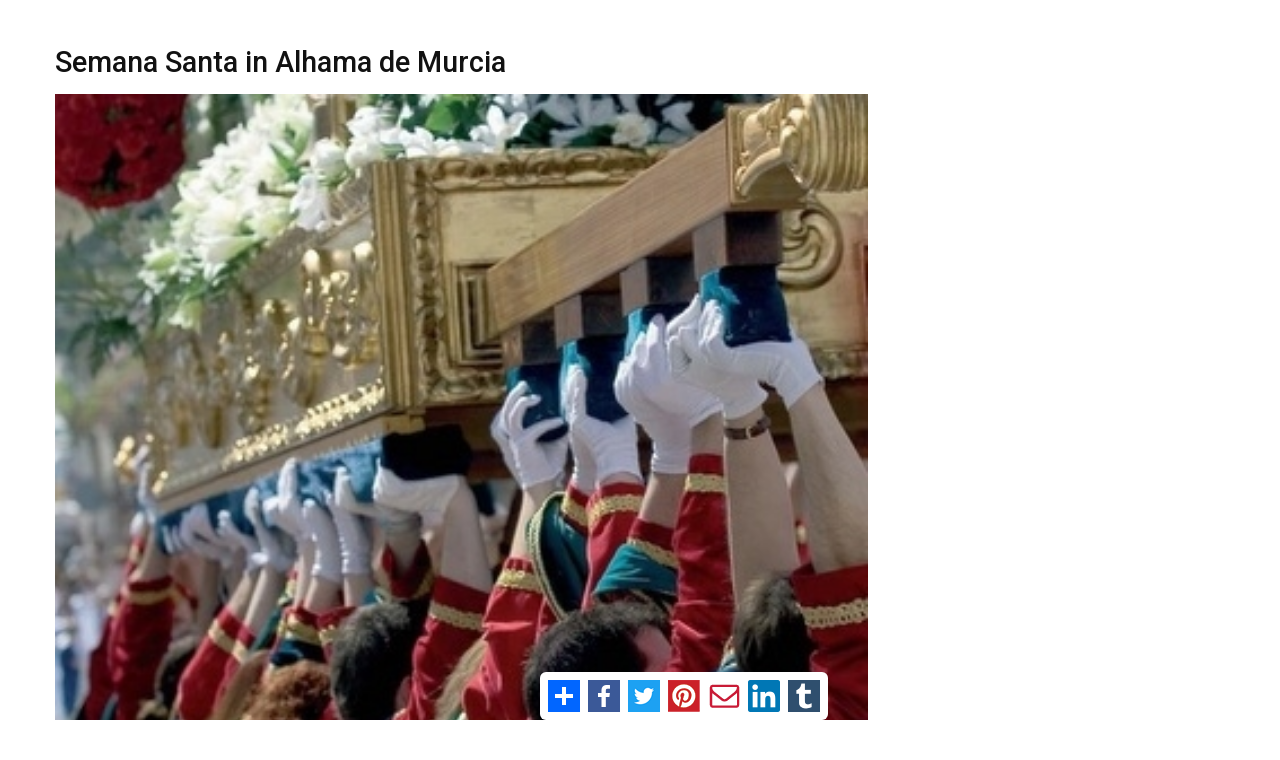

--- FILE ---
content_type: text/html; charset=UTF-8
request_url: https://alhamatoday.com/semana-santa-in-alhama-de-murcia_8873-a.html?fid=511&action=feed
body_size: 20757
content:




<!DOCTYPE html PUBLIC "-//W3C//DTD XHTML 1.0 Transitional//EN" "https://www.w3.org/TR/xhtml1/DTD/xhtml1-transitional.dtd">

<html xmlns="http://www.w3.org/1999/xhtml"
      xmlns:og="http://ogp.me/ns#"
      xmlns:fb="https://www.facebook.com/2008/fbml">  

<head>

<!-- Google Tag Manager -->
<script>(function(w,d,s,l,i){w[l]=w[l]||[];w[l].push({'gtm.start':
new Date().getTime(),event:'gtm.js'});var f=d.getElementsByTagName(s)[0],
j=d.createElement(s),dl=l!='dataLayer'?'&l='+l:'';j.async=true;j.src=
'https://www.googletagmanager.com/gtm.js?id='+i+dl;f.parentNode.insertBefore(j,f);
})(window,document,'script','dataLayer','GTM-KLV7ZVB');</script>
<!-- End Google Tag Manager -->



<!-- Rev Up Digital  tags for CPM contracts                   --> 
<script async src="https://pagead2.googlesyndication.com/pagead/js/adsbygoogle.js?client=ca-pub-6622305925836088"
     crossorigin="anonymous"></script>




 
 
 
<script async src="https://pagead2.googlesyndication.com/pagead/js/adsbygoogle.js?client=ca-pub-5934387060254012" crossorigin="anonymous"></script>
<script async src="https://pagead2.googlesyndication.com/pagead/js/adsbygoogle.js?client=ca-pub-6622305925836088" crossorigin="anonymous"></script> 
  <!-- Favicon and touch icons -->
    <link rel="shortcut icon" href="https://murciatoday.com/v2/assets/images/favicon-12-years.png" type="image/x-icon">
    <link rel="apple-touch-icon" type="image/x-icon" href="https://murciatoday.com/v2/assets/images/favicon-12-years.png">
    <link rel="apple-touch-icon" type="image/x-icon" sizes="72x72" href="https://murciatoday.com/v2/assets/favicon-12-years.png">
    <link rel="apple-touch-icon" type="image/x-icon" sizes="114x114" href="https://murciatoday.com/v2/assets/favicon-12-years.png">
    <link rel="apple-touch-icon" type="image/x-icon" sizes="144x144" href="https://murciatoday.com/v2/assets/favicon-12-years.png">



    <!-- style css -->

    <script src="https://code.jquery.com/jquery-2.2.4.min.js"></script>
    <script src="https://code.jquery.com/jquery-migrate-1.2.0.js"></script>
    <script type="text/javascript" src="https://murciatoday.com/scripts/jquery.bxslider.min.js"></script>
    <script type="text/javascript" src="https://murciatoday.com/scripts/jquery-ui.js"></script>
    <script type="text/javascript" src="https://murciatoday.com/scripts/jquery.cufon.js"></script>
    <script type="text/javascript" src="https://murciatoday.com/scripts/jquery.fonts.js"></script>
    <script type="text/javascript" src="https://murciatoday.com/scripts/jquery.cycle.js"></script>
    <script type="text/javascript" src="https://murciatoday.com/scripts/jquery.hoverIntent.js"></script>
    <script type="text/javascript" src="https://murciatoday.com/scripts/jquery.jcarousel.js"></script>
    <script type="text/javascript" src="https://murciatoday.com/scripts/jquery.placeholder.js"></script>
    <script type="text/javascript" src="https://murciatoday.com/scripts/jquery.fancybox.js"></script>

    <script type="text/javascript" src="https://murciatoday.com/scripts/murcia.js"></script>
    <script type="text/javascript" src="https://murciatoday.com/scripts/jquery.nivo.slider.pack.js"></script>
    <script type="text/javascript" src="https://murciatoday.com/assets/royalslider/jquery.royalslider.min.js"></script>
    <script type="text/javascript" src="https://murciatoday.com/scripts/cookie-message.js"></script>
    <script type="text/javascript" src="https://murciatoday.com/scripts/jquery.core.js"></script>


    <!-- Important Owl stylesheet -->

    <!-- style css -->


<meta name="viewport" content="width=device-width, minimum-scale=1.0, maximum-scale=1.0, user-scalable=no">   

<meta http-equiv="Content-Type" content="text/html; charset=UTF-8" />

<meta http-equiv="Content-Language" content="en-GB" />
<script src="https://murciatoday.com/v2/assets/js/bootstrap.min.js"></script>
<script>

$(document).ready(function () { 
  
    $('.text').hide();
    $('.expander').click(function () {
        // .parent() selects the A tag, .prev() selects the P tag
        $(this).parent().prev().slideToggle(200);
   if($(this).text()=="VIEW MORE +"){
     $(this).text("VIEW LESS -");
    }else{
     $(this).text("VIEW MORE +");
    }
    });
    $('.text').slideUp(200);



});

</script>  <!-- end Toggle script -->




<script>

$(document).ready(function () { 
  
    $('.text').hide();
    $('.expander').click(function () {
        // .parent() selects the A tag, .prev() selects the P tag
        $(this).parent().prev().slideToggle(200);
   if($(this).text()=="VIEW MORE +"){
     $(this).text("VIEW LESS -");
    }else{
     $(this).text("VIEW MORE +");
    }
    });
    $('.text').slideUp(200);



});

</script>  <!-- end Toggle script -->
<title>! Murcia Today - Semana Santa In Alhama De Murcia</title>
<meta name="description" content="Semana Santa In Alhama De Murcia Keep up with the Latest News In English Murcia Costa Calida Spain" />

   

    <style type="text/css">.bb-iawr-murciatoday_instream_player-1593149392602721 {display: none !important;}.pg-modal-blackout {display: none !important;}.vi-stories-top-div {display: none !important; }.trc_related_container {display: none !important; }</style>	


<link rel="stylesheet" href="modules/top_module_css.php" type="text/css" />

<script type="text/javascript" src="scripts/drc-1.js"></script>

	<link rel="stylesheet" href="modules/top_module_slider_css.php" type="text/css" />


<style type="text/css">
		    .bef_container{display:none!important;}
			#header{display:none!important;}
			#Preheader{display:block!important;}
            header {display:none!important}

      </style><style>
#header.feedheader{
	display:block !important;
}
@media only screen and (max-width: 1024px) {
#thearchivelist {
    display: none!important;
}
}
</style>
<meta name="twitter:card" content="summary" />
<meta name="twitter:title" content="Semana Santa in Alhama de Murcia" />
<meta name="twitter:description" content="" />
<meta name="twitter:url" content="https://alhamatoday.com/semana-santa-in-alhama-de-murcia_8873-a.html?fid=511&action=feed" />
<meta name="twitter:image" content="https://alhamatoday.com/images/articles/8873_alhama-de-murcia-semana-santa_1_large.jpg?69221e181d2d9" />
<meta name="twitter:image:width" content="400">
<meta name="twitter:image:height" content="300">

<meta property="og:url" content="https://alhamatoday.com/semana-santa-in-alhama-de-murcia_8873-a.html?fid=511&action=feed" />
<meta property="og:title" content="Semana Santa in Alhama de Murcia" />
<meta property="og:type" content="article" />
<meta property="og:description" content="" />
<meta property="og:image" content="https://alhamatoday.com/images/articles/8873_alhama-de-murcia-semana-santa_1_large.jpg" />
<meta property="og:image:type" content="image/jpeg" />
<meta property="og:image:width" content="600" />
<meta property="og:image:height" content="315" />

<!-- <style>

 
.js_enabled #cookie-message {display: none; } 
        
#cookie-message {
    background-color: rgba(20,20,20,0.8);
    min-height: 26px;
    font-size: 16px;
    Font-weight:300;
    color: #ccc;
    line-height: 26px;
    padding: 5px 30px 5px 30px;
    font-family: "lato",Helvetica,sans-serif;
    position: fixed;
    bottom: 0;
    left: 0;
    right: 0;
    
    z-index: 9999996;
}
#cookie-message a {
    color: #fff;
    text-decoration: none;
}
#closeCookieConsent {
    float: right;
    display: inline-block;
    cursor: pointer;
    height: 20px;
    width: 20px;
    margin: -15px 0 0 0;
    font-weight: bold;
    position:relative;
    
}
#closeCookieConsent:hover {
    color: #fff;
}
#cookie-message a.cookieConsentOK {
    background-color: #1e5f79;
    color: #000;
    display: inline-block;
    border-radius: 5px;
    padding: 0 20px;
    cursor: pointer;
    float: right;
    margin: 0 60px 0 10px;
   
}
#cookie-message a.cookieConsentOK:hover {
    background-color: #1e5f79;
}
/*Cookie Consent End*/
</style> -->
    


 

<link rel="canonical" href="https://murciatoday.com/semana-santa-in-alhama-de-murcia_8873-a.html" />



</head>

<body id="article_detail https://alhamatoday.com">

<!-- Google Tag Manager (noscript) -->
<noscript><iframe src="https://www.googletagmanager.com/ns.html?id=GTM-KLV7ZVB"
height="0" width="0" style="display:none;visibility:hidden"></iframe></noscript>
<!-- End Google Tag Manager (noscript) -->




   
<script>
    // Detect JS support
    document.body.className = document.body.className + " js_enabled";
    

</script>

<!--<div id="cookie-message" data-cookie-expiry="10">
   
    <div style="float:right;padding:5px;"class="closeCookieConsent">x</div>
    This website is using cookies. <a href="https://murciatoday.com/cookie-consent.html" target="_blank">More info</a>. <a style="float:right;padding:6px; background-color: #fff;border-radius: 3px; margin: 5px 60px 0px 10px;" class="closeCookieConsent">That's Fine</a>

</div>-->


<div id="fb-root2" ></div>

<script type="text/javascript">var addthis_config = {"data_track_addressbar":false};</script>

<script type="text/javascript" src="modules/addthis_widget.php"></script>

<script>(function(d, s, id) {

  var js, fjs = d.getElementsByTagName(s)[0];

  if (d.getElementById(id)) return;

  js = d.createElement(s); js.id = id;

  js.src = "modules/connect_facebook_js.php";

  fjs.parentNode.insertBefore(js, fjs);

}(document, 'script', 'facebook-jssdk'));</script>



<div style="text-align:center" class="topheader">




	 

<span id="CURRENT_FILE_RAW" style="display: none">article_detail</span>

<!-- <div style="display:none " class="bef_container beforeheader">


	<div class="social-icons">

<span style="bottom: 4px;color: #fff; font-family: Lato,Helvetica,Arial,sans-serif;font-size: 14px;font-weight:900">EDITIONS:</span>
  	<a target="_blank" href="https://murciatoday.com">

						<img width="22" height="22" style="" src="images/favicon/favicon-12-years.png">

						<span style="color: #fff ;font-family: titillium web,helvetica,arial,sans-serif;font-size: 16px;padding-right:5px;">Murcia Today</span>

					</a>

		<a target="_blank" href="https://www.alicantetoday.com">

						<img width="22" height="22" style="" src="images/favicon/favicon-12-years.png">

						<span style="color: #fff ;font-family: titillium web,Helvetica,Arial,sans-serif;font-size: 16px;padding-right:5px;"> Alicante Today</span>

					</a>

  <!--<a target="_blank" href="https://www.spanishnewstoday.com">

						<img width="22" height="22" style="" src="images/favicon/SNTFavicon.png">

						<span style="color: #fff ;font-family: titillium web,Helvetica,Arial,sans-serif;font-size: 16px;padding-right:5px;"> Spanish News Today</span>

					</a> -->

<!--	</div>

<div class="menu_header">

<nav class="menu-top-menu-container" id="navtop">

		<ul class="menu" id="menu-top-menu">

		<li class="menu-item menu-item-type-post_type menu-item-object-page menu-item-200" id="menu-item-200">

			<a class="other1" href="https://alhamatoday.com/weekly_bulletin.html"><strong style="font-family: titillium web;font-size: 16px;font-weight: 600;">Subscribe </strong><span style="color: #fdc300; font-weight: 900;font-size: 16px;">to the</span><strong style="font-family: titillium web;font-size: 16px;font-weight: 600;"> Weekly Bulletin</strong></a>

		</li>

		<li class="menu-item menu-item-type-post_type menu-item-object-page menu-item-201" id="menu-item-201">

			<a class="other" href="https://alhamatoday.com/advertise.html">Advertise With Us</a>

		</li>

		<li class="menu-item menu-item-type-post_type menu-item-object-page menu-item-202" id="menu-item-202">

		<a class="other" href="https://alhamatoday.com/contact.html">Contact</a>

		</li>

		<li class="menu-item menu-item-type-post_type menu-item-object-page menu-item-207" id="menu-item-207">

		<a class="other" href="https://alhamatoday.com" >Home</a>

		</li>

		</ul>

<div class="addthis_toolbox addthis_default_style addthis_20x20_style">

<ul style="list-style:none;"><li>

<a class="addthis_button_compact"></a>

<a class="addthis_button_facebook"></a>

<a class="addthis_button_twitter"></a>

<a class="addthis_button_print"></a>

<a class="addthis_button_email"></a>

</li></ul>



</div>
<!-- AddToAny BEGIN -->

<!-- AddToAny END -->

<!-- </nav>

</div><div class="cb"></div></div> -->



</div>



<div class="main_container"  >


<div id="thepageline"></div>


    <style>

        @media screen and (max-width: 659px) {
            .primery_sidebar{display: none;}
			.area_block {width:50%!important}
			.mobile_banner {
                display: inherit;
                margin: auto;
            }

            .full_banner {
                display: none !important
            }
        }

        @media screen and (min-width: 659px) {
            .mobile_banner {
                display: none!important
            }

            .full_banner {
                display: inherit;
                margin:auto;
            }
        }

    </style>
    
 <script language="JavaScript">

function autoResize(id){
    var newheight;
    var newwidth;

    if(document.getElementById){
        newheight = document.getElementById(id).contentWindow.document .body.scrollHeight;
        newwidth = document.getElementById(id).contentWindow.document .body.scrollWidth;
    }

    document.getElementById(id).height = (newheight) + "px";
    document.getElementById(id).width = (newwidth) + "px";
}

</script>


<!--- CSS for stick box feed page -->

  <style type='text/css'>
     .importantRule {display: block!important;}
    #productMenuBar {
    text-align:left;
    z-index:9999;
    width:100%;
    /*max-width: 300px; */
    margin: 0 ;
    left:10px;
    right:0px;
    background-color: rgba(255, 255, 255, 0.80);

    }
    </style>

<div id="header">



<!-- jquery ui css -->
<link href="https://murciatoday.com/v2/assets/css/jquery-ui.min.css" rel="stylesheet" type="text/css"/>
<!-- Bootstrap -->
<link href="https://murciatoday.com/v2/assets/css/bootstrap.min.css" rel="stylesheet" type="text/css"/>
<!--Animate css-->
<link href="https://murciatoday.com/v2/assets/css/animate.min.css" rel="stylesheet" type="text/css"/>
<!-- Navigation css-->
<link href="https://murciatoday.com/v2/assets/bootsnav/css/bootsnav.css" rel="stylesheet" type="text/css"/>
<!-- youtube css -->
<link href="https://murciatoday.com/v2/assets/css/RYPP.css" rel="stylesheet" type="text/css"/>
<!-- font awesome -->
<!-- font awesome -->
<link rel="stylesheet" href="https://cdnjs.cloudflare.com/ajax/libs/font-awesome/6.5.1/css/all.min.css" integrity="sha512-DTOQO9RWCH3ppGqcWaEA1BIZOC6xxalwEsw9c2QQeAIftl+Vegovlnee1c9QX4TctnWMn13TZye+giMm8e2LwA==" crossorigin="anonymous" referrerpolicy="no-referrer" />
<!--<link href="https://spanishnewstoday.com/v2/assets/font-awesome/css/font-awesome.min.css" rel="stylesheet" type="text/css"/>
<link href="https://spanishnewstoday.com/v2/assets/font-awesome/css/font-awesome.min.css" rel="stylesheet" type="text/css"/>-->
<!-- themify-icons -->
<link href="https://murciatoday.com/v2/assets/themify-icons/themify-icons.css" rel="stylesheet" type="text/css"/>
<!-- weather-icons -->
<link href="https://murciatoday.com/css/style.mt.css" rel="stylesheet" type="text/css"/>

<!-- flat icon -->
<link href="https://murciatoday.com/v2/assets/css/flaticon.css" rel="stylesheet" type="text/css"/>
<link href="https://murciatoday.com/v2/assets/css/style29.css" rel="stylesheet" type="text/css"/>


<!-- Favicon and touch icons -->
<link rel="shortcut icon" href="https://murciatoday.com/v2/assets//images/favicon.ico" type="image/x-icon">
<link rel="apple-touch-icon" type="image/x-icon" href="https://murciatoday.com/v2/assets/images/favicon-15.png">
<link rel="apple-touch-icon" type="image/x-icon" sizes="72x72" href="https://murciatoday.com/v2/assets/favicon-15.png">
<link rel="apple-touch-icon" type="image/x-icon" sizes="114x114" href="https://murciatoday.com/v2/assets/favicon-15.png">
<link rel="apple-touch-icon" type="image/x-icon" sizes="144x144" href="https://murciatoday.com/v2/assets/favicon-15.png">



<style>

    .buttons-top:hover { text-decoration: none;border-bottom:none!important}
</style>


<!-- PAGE LOADER -->
<style>

     .beforeheader {diplay:none; !important}

    .scrollable-menu::-webkit-scrollbar { 
        -webkit-appearance: none;
        width: 8px;
    }
    .scrollable-menu::-webkit-scrollbar-thumb {
        border-radius: 3px;
        background-color: rgb(30, 95, 121);
        -webkit-box-shadow: 0 0 1px rgba(255,255,255,.75);
    }

    .topregion {
        color: #000;
        background-color: #fafafa;
        font-size: 14px;
        letter-spacing: 0.02em;
        padding-top: 17px;
        padding-bottom: 13px;
        padding-left: 7px;
        padding-right: 7px;
        display: inline;
        margin: -2px;
    }

    hr {
        height: .45rem;
        width: 80px;
        margin: 0;
        background: #1c7289;
        border: none;
        transition: .3s ease-in-out;
    }


    .top2:hover ~ hr {
        margin-left: 80px!important;
        width: 60px!important;
    }

    .top3:hover ~ hr {
        margin-left: 140px!important;
        width: 120px!important;
    }

    .top4:hover ~ hr {
        margin-left: 260px!important;
        width: 60px!important;
    }

    .top5:hover ~ hr {
        margin-left: 320px!important;
        width: 45px!important;
    }


    .top6:hover ~ hr {
        margin-left: 365px!important;
        width: 95px!important;
    }

    .top7:hover ~ hr {
        margin-left: 460px!important;
        width: 70px!important;
    }

    .top8:hover ~ hr {
        margin-left: 530px!important;
        width: 74px!important;
    }


    .top10:hover ~ hr {
        margin-left: 604px!important;
        width: 139px!important;
    }
    
     .desktop-visible {
            display: block;
            //height: 74px;
            overflow: hidden;
                     
        }
         
    

    @media screen and (min-width: 1200px) {
        .region-menu {
            margin-top: 30px
        }
    }



    @media screen and (max-width: 659px) {
        .mobile_banner {
            display: inherit
        }

        .full_banner {
            display: none
        } 
        
        
        .bannerblock {
   
    margin-top: 60px;
}
        
        
    }

    @media screen and (min-width: 659px) {
        .mobile_banner {
            display: none
        }

        .full_banner {
            display: inherit
        }
    }
                                                 
    @media screen and (max-width: 1024px) {
        .wrap-sticky nav.navbar.bootsnav.sticked {
            position: relative;
        }

        .banner-top {
            position: fixed;
            top: 0;
            z-index: 10;
            width: 100%;
			background-color: white;
        }
        
        
		 .desktop-visible {
            display: block;
            
                   }
        
          .bannerblock {
   
    margin-top: 0px;   //was 55
}
		
		

    }

    @media screen and (max-width: 1198px) {
        .region-menu {
            margin-top: 10px;
            width: 80%!important;
        }

        .region-menu ul{

            padding-inline-start: 0!important;
        }
    }
	
	@media (max-width: 1199px) and (min-width: 992px){
  
  .desktop-visible {
            display: block;
           // height: 105px;
            overflow: hidden;
            
                   }
              
        }
	
	        

</style>
<header> 
    <div id="banner-top">
    <div class="container" id="preheaderbanner">
        
    </div>  
    <!-- START HEADER TOP SECTION -->
    <div class="header-top">
        <div class="container">
            <div class="row">

                <div class="col-xs-12 col-md-7 col-sm-7 col-lg-7 text-center" style="padding-top: 4px">
                    <!-- Start header social -->
                    <div class="header-social hidden-sm hidden-xs">
                        <ul>
                            <li><a href="https://www.facebook.com/MurciaToday/"><i class="fa fa-facebook"></i></a></li>
                            <li><a href="https://twitter.com/MurciaToday"><i class="fa fa-twitter"></i></a></li>

                        </ul>
                    </div>
                    <!-- End of /. header social -->
                    <!-- Start top left menu -->
                    <div class="top-left-menu">
                        <ul>
                            <li><a style="padding: 0px 5px!important" href="https://murciatoday.com/contact.html">CONTACT</a></li>
                            <li><a style="padding: 0px 5px!important" href="https://murciatoday.com/advertise.html">ADVERTISE WITH US</a></li>
                            <li><a style="padding: 0px 5px!important" href="https://murciatoday.com/weekly_bulletin.html">WEEKLY BULLETIN</a></li>
                        </ul>
                    </div>
                    <!-- End of /. top left menu -->
                </div>
                <!-- Start header top right menu -->
               <!-- <div class="col-md-5 col-sm-5 col-lg-5 hidden-xs hidden-sm">
                    <div class="header-right-menu">
                        <ul>
                          <!--  <li style="background-color: #780948;line-height: 12px;text-align: center;padding-top: 2px;padding-bottom:3px;width: 24%;border-radius: 3px;"><a class="buttons-top" href="https://murciatoday.com/daily_events_diary.html">EVENTS<br/>DIARY</a></li> -->
                          <!--  <li style="background-color: #1e5f79;line-height: 12px;text-align: center;padding-top: 2px;padding-bottom:3px;width: 24%;border-radius: 3px;"><a class="buttons-top" href="https://murciatoday.com/murcia_classifieds.html">MURCIA<br/>CLASSIFIEDS</a></li>-->
                         <!--   <li style="background-color: #780948;line-height: 12px;text-align: center;padding-top: 2px;padding-bottom:3px;width: 48%;border-radius: 3px;"><a class="buttons-top"  href="https://murciatoday.com/murcia_business_directory.html">BUSINESS<br/>DIRECTORY</a></li>
                            <li style="background-color: #1e5f79;line-height: 12px;text-align: center;padding-top: 2px;padding-bottom:3px;width: 48%;border-radius: 3px;"><a class="buttons-top"  href="https://murciatoday.com/murcia_restaurant_directory.html">RESTAURANT<br/>DIRECTORY</a></li>  -->

                      <!--  </ul>
                    </div>
                </div>--> <!-- end of /. header top right menu -->
            </div> <!-- end of /. row -->
        </div> <!-- end of /. container -->
    </div>


    <!-- END OF /. HEADER TOP SECTION -->
    <!-- START MIDDLE SECTION -->
    <div class="header-mid hidden-xs hidden-sm" style="padding-top:20px!important;padding-bottom:5px!important">
        <div class="container">
            <div class="row">
                <div class="col-lg-4 col-md-12">
                    <div class="logo">
                        <a href="https://murciatoday.com"><img style="width: 300px" src="https://murciatoday.com/v2/assets/images/murcia-today-15-years-logo.png" class="img-responsive" alt=""></a>

                    </div>
                </div>

                <div style="margin-left: 0px;margin-top: 13px;margin-right:-65px" class="col-md-1 hidden-xs hidden-sm hidden-lg">
                    <a href="#" class="hidden-xs hidden-sm hidden-lg"><i class="fa fa-search"></i></a>
                </div>
                <div class="col-md-2 hidden-xs hidden-sm hidden-lg">
                    <form action="https://murciatoday.com/search.html" method="post" name="search">
                        <input type="hidden" value="true" name="search">
                        <input style="border: none;border-radius:0;margin-left: 6px;margin-top: 8px;background-color: #fafafa;" name="keyword" id="keyword-search" type="text" class="form-control" placeholder="Keyword Search">
                    </form>
                </div>
                <div class="region-menu hidden-sm col-lg-8 col-md-9" style="padding-inline-start: 0!important;">
                    <ul>
                        <li style="font-weight: 600;font-size: 20px;padding: 11px" class="topregion top1">Region</li>
                        <li class="topregion top2"><a href="https://murciatoday.com/aguilas_1-t.html">Águilas</a></li>
                        <li class="topregion top3"><a href="https://alhamatoday.com">Alhama de Murcia</a></li>
                        <li class="topregion top4"><a href="https://murciatoday.com/jumilla_50-t.html">Jumilla</a></li>
                        <li class="topregion top5"><a href="https://murciatoday.com/lorca_18-t.html">Lorca</a></li>
                    <li class="topregion top6"><a href="https://murciatoday.com/los-alcazares_19-t.html">Los Alcázares</a></li>
                   <li class="topregion top7"><a href="https://murciatoday.com/mazarron_22-t.html">Mazarrón</a></li>
                    <li class="topregion top8"><a href="https://murciatoday.com/san-javier_28-t.html">San Javier</a></li>
                        <li style="background:#222222" class="topregion top10 dropdown">
                            <a href="#" class="dropdown-toggle" data-toggle="dropdown" ><span style="color:#ffffff">ALL AREAS & TOWNS</span></a>
                            <ul class="dropdown-menu scrollable-menu" style="height: 300px;overflow: scroll;margin-left:-40px">
                                <li style="padding: 4px"><a style="padding: 5px;font-weight: 600" class="menu-item-xs"  href="#">AREAS</a></li>
                                <li style="padding: 4px"><a style="padding: 5px" class="menu-item-xs"  href="https://murciatoday.com/south-west-murcia_4-r.html">SOUTH WEST</a></li>
                                <li style="padding: 4px"><a style="padding: 5px" class="menu-item-xs" href="https://murciatoday.com/mar-menor-cartagena-edition_5-r.html">MAR MENOR</a></li>
                                <li style="padding: 4px"><a style="padding: 5px" class="menu-item-xs" href="https://murciatoday.com/murcia-city-central-edition_3-r.html">MURCIA CITY & CENTRAL</a></li>
                                <li style="padding: 4px"><a style="padding: 5px" class="menu-item-xs" href="https://murciatoday.com/north-north-west-murcia_2-r.html">NORTH & NORTH WEST</a></li>
                                <li style="padding: 4px"><a style="padding: 5px;font-weight: 600" class="menu-item-xs"  href="#">TOWNS</a></li>
                                <li style="padding: 4px"><a style="padding: 5px" class="menu-item-xs" href="https://murciatoday.com/abanilla_89-t.html">Abanilla</a></li>


                                <li style="padding: 4px"><a style="padding: 5px" class="menu-item-xs" href="https://murciatoday.com/abaran_93-t.html">Abarán</a></li>


                                <li style="padding: 4px"><a style="padding: 5px" class="menu-item-xs" href="https://murciatoday.com/aguilas_1-t.html">Aguilas</a></li>


                                <li style="padding: 4px"><a style="padding: 5px" class="menu-item-xs" href="https://murciatoday.com/alamillo_137-t.html">Alamillo</a></li>


                                <li style="padding: 4px"><a style="padding: 5px" class="menu-item-xs" href="https://murciatoday.com/alcantarilla_134-t.html">Alcantarilla</a></li>


                                <li style="padding: 4px"><a style="padding: 5px" class="menu-item-xs" href="https://murciatoday.com/aledo_59-t.html">Aledo</a></li>


                                <li style="padding: 4px"><a style="padding: 5px" class="menu-item-xs" href="https://murciatoday.com/alhama-de-murcia_2-t.html">Alhama de Murcia</a></li>


                                <li style="padding: 4px"><a style="padding: 5px" class="menu-item-xs" href="https://murciatoday.com/archena_66-t.html">Archena</a></li>


                                <li style="padding: 4px"><a style="padding: 5px" class="menu-item-xs" href="https://murciatoday.com/balsicas_136-t.html">Balsicas</a></li>


                                <li style="padding: 4px"><a style="padding: 5px" class="menu-item-xs" href="https://murciatoday.com/blanca_51-t.html">Blanca</a></li>


                                <li style="padding: 4px"><a style="padding: 5px" class="menu-item-xs" href="https://murciatoday.com/bolnuevo_70-t.html">Bolnuevo</a></li>


                                <li style="padding: 4px"><a style="padding: 5px" class="menu-item-xs" href="https://murciatoday.com/bullas_53-t.html">Bullas</a></li>


                                <li style="padding: 4px"><a style="padding: 5px" class="menu-item-xs" href="https://murciatoday.com/canadas-del-romero_153-t.html">Cañadas del Romero</a></li>


                                <li style="padding: 4px"><a style="padding: 5px" class="menu-item-xs" href="https://murciatoday.com/cabo-de-palos_65-t.html">Cabo de Palos</a></li>


                                <li style="padding: 4px"><a style="padding: 5px" class="menu-item-xs" href="https://murciatoday.com/calasparra_39-t.html">Calasparra</a></li>


                                <li style="padding: 4px"><a style="padding: 5px" class="menu-item-xs" href="https://murciatoday.com/camping-bolnuevo_135-t.html">Camping Bolnuevo</a></li>


                                <li style="padding: 4px"><a style="padding: 5px" class="menu-item-xs" href="https://murciatoday.com/campo-de-ricote_224-t.html">Campo De Ricote</a></li>


                                <li style="padding: 4px"><a style="padding: 5px" class="menu-item-xs" href="https://camposoltoday.com">Camposol</a></li>


                                <li style="padding: 4px"><a style="padding: 5px" class="menu-item-xs" href="https://murciatoday.com/canada-de-la-lena_203-t.html">Canada De La Lena</a></li>


                                <li style="padding: 4px"><a style="padding: 5px" class="menu-item-xs" href="https://murciatoday.com/caravaca-de-la-cruz_43-t.html">Caravaca de la Cruz</a></li>


                                <li style="padding: 4px"><a style="padding: 5px" class="menu-item-xs" href="https://murciatoday.com/cartagena_4-t.html">Cartagena</a></li>


                                <li style="padding: 4px"><a style="padding: 5px" class="menu-item-xs" href="https://murciatoday.com/cehegin_41-t.html">Cehegin</a></li>


                                <li style="padding: 4px"><a style="padding: 5px" class="menu-item-xs" href="https://murciatoday.com/ceuti_86-t.html">Ceuti</a></li>


                                <li style="padding: 4px"><a style="padding: 5px" class="menu-item-xs" href="https://murciatoday.com/cieza_75-t.html">Cieza</a></li>


                                <li style="padding: 4px"><a style="padding: 5px" class="menu-item-xs" href="https://murciatoday.com/condado-de-alhama_109-t.html">Condado de Alhama</a></li>


                                <li style="padding: 4px"><a style="padding: 5px" class="menu-item-xs" href="https://murciatoday.com/corvera_62-t.html">Corvera</a></li>


                                <li style="padding: 4px"><a style="padding: 5px" class="menu-item-xs" href="https://murciatoday.com/costa-calida_126-t.html">Costa Cálida</a></li>


                                <li style="padding: 4px"><a style="padding: 5px" class="menu-item-xs" href="https://murciatoday.com/cuevas-de-almanzora_145-t.html">Cuevas De Almanzora</a></li>


                                <li style="padding: 4px"><a style="padding: 5px" class="menu-item-xs" href="https://murciatoday.com/cuevas-de-reyllo_144-t.html">Cuevas de Reyllo</a></li>


                                <li style="padding: 4px"><a style="padding: 5px" class="menu-item-xs" href="https://murciatoday.com/el-carmoli_128-t.html">El Carmoli</a></li>


                                <li style="padding: 4px"><a style="padding: 5px" class="menu-item-xs" href="https://murciatoday.com/el-mojon_212-t.html">El Mojon</a></li>


                                <li style="padding: 4px"><a style="padding: 5px" class="menu-item-xs" href="https://murciatoday.com/el-molino-puerto-lumbreras_154-t.html">El Molino (Puerto Lumbreras)</a></li>


                                <li style="padding: 4px"><a style="padding: 5px" class="menu-item-xs" href="https://murciatoday.com/el-pareton-~-cantareros_46-t.html">El Pareton / Cantareros</a></li>


                                <li style="padding: 4px"><a style="padding: 5px" class="menu-item-xs" href="https://murciatoday.com/el-raso_213-t.html">El Raso</a></li>


                                <li style="padding: 4px"><a style="padding: 5px" class="menu-item-xs" href="https://murciatoday.com/el-valle-golf-resort_119-t.html">El Valle Golf Resort</a></li>


                                <li style="padding: 4px"><a style="padding: 5px" class="menu-item-xs" href="https://murciatoday.com/fortuna_77-t.html">Fortuna</a></li>


                                <li style="padding: 4px"><a style="padding: 5px" class="menu-item-xs" href="https://murciatoday.com/fuente-alamo_7-t.html">Fuente Alamo</a></li>


                                <li style="padding: 4px"><a style="padding: 5px" class="menu-item-xs" href="https://murciatoday.com/hacienda-del-alamo-golf-resort_105-t.html">Hacienda del Alamo Golf Resort</a></li>


                                <li style="padding: 4px"><a style="padding: 5px" class="menu-item-xs" href="https://murciatoday.com/hacienda-riquelme-golf-resort_118-t.html">Hacienda Riquelme Golf Resort</a></li>


                                <li style="padding: 4px"><a style="padding: 5px" class="menu-item-xs" href="https://murciatoday.com/isla-plana_9-t.html">Isla Plana</a></li>


                                <li style="padding: 4px"><a style="padding: 5px" class="menu-item-xs" href="https://murciatoday.com/islas-menores-mar-de-cristal_92-t.html">Islas Menores & Mar de Cristal</a></li>


                                <li style="padding: 4px"><a style="padding: 5px" class="menu-item-xs" href="https://murciatoday.com/jumilla_50-t.html">Jumilla</a></li>


                                <li style="padding: 4px"><a style="padding: 5px" class="menu-item-xs" href="https://murciatoday.com/la-azohia_49-t.html">La Azohia</a></li>


                                <li style="padding: 4px"><a style="padding: 5px" class="menu-item-xs" href="https://murciatoday.com/la-charca_139-t.html">La Charca</a></li>


                                <li style="padding: 4px"><a style="padding: 5px" class="menu-item-xs" href="https://lamangaclubtoday.com/v2/LaMangaClub/index">La Manga Club</a></li>


                                <li style="padding: 4px"><a style="padding: 5px" class="menu-item-xs" href="https://murciatoday.com/la-manga-del-mar-menor_12-t.html">La Manga del Mar Menor</a></li>


                                <li style="padding: 4px"><a style="padding: 5px" class="menu-item-xs" href="https://murciatoday.com/la-pinilla_13-t.html">La Pinilla</a></li>


                                <li style="padding: 4px"><a style="padding: 5px" class="menu-item-xs" href="https://murciatoday.com/la-puebla_131-t.html">La Puebla</a></li>


                                <li style="padding: 4px"><a style="padding: 5px" class="menu-item-xs" href="https://murciatoday.com/la-torre_226-t.html">La Torre</a></li>


                                <li style="padding: 4px"><a style="padding: 5px" class="menu-item-xs" href="https://murciatoday.com/la-torre-golf-resort_121-t.html">La Torre Golf Resort</a></li>


                                <li style="padding: 4px"><a style="padding: 5px" class="menu-item-xs" href="https://murciatoday.com/la-union_58-t.html">La Unión</a></li>


                                <li style="padding: 4px"><a style="padding: 5px" class="menu-item-xs" href="https://murciatoday.com/las-palas_14-t.html">Las Palas</a></li>


                                <li style="padding: 4px"><a style="padding: 5px" class="menu-item-xs" href="https://murciatoday.com/las-ramblas_205-t.html">Las Ramblas</a></li>


                                <li style="padding: 4px"><a style="padding: 5px" class="menu-item-xs" href="https://murciatoday.com/las-ramblas-golf_185-t.html">Las Ramblas Golf</a></li>


                                <li style="padding: 4px"><a style="padding: 5px" class="menu-item-xs" href="https://murciatoday.com/las-torres-de-cotillas_225-t.html">Las Torres de Cotillas</a></li>


                                <li style="padding: 4px"><a style="padding: 5px" class="menu-item-xs" href="https://murciatoday.com/leiva_15-t.html">Leiva</a></li>


                                <li style="padding: 4px"><a style="padding: 5px" class="menu-item-xs" href="https://murciatoday.com/librilla_17-t.html">Librilla</a></li>


                                <li style="padding: 4px"><a style="padding: 5px" class="menu-item-xs" href="https://murciatoday.com/lo-pagan_178-t.html">Lo Pagan</a></li>


                                <li style="padding: 4px"><a style="padding: 5px" class="menu-item-xs" href="https://murciatoday.com/lo-santiago_222-t.html">Lo Santiago</a></li>


                                <li style="padding: 4px"><a style="padding: 5px" class="menu-item-xs" href="https://murciatoday.com/lorca_18-t.html">Lorca</a></li>


                                <li style="padding: 4px"><a style="padding: 5px" class="menu-item-xs" href="https://murciatoday.com/lorqui_125-t.html">Lorquí</a></li>


                                <li style="padding: 4px"><a style="padding: 5px" class="menu-item-xs" href="https://murciatoday.com/los-alcazares_19-t.html">Los Alcázares</a></li>


                                <li style="padding: 4px"><a style="padding: 5px" class="menu-item-xs" href="https://murciatoday.com/los-balcones_172-t.html">Los Balcones</a></li>


                                <li style="padding: 4px"><a style="padding: 5px" class="menu-item-xs" href="https://murciatoday.com/los-belones_20-t.html">Los Belones</a></li>


                                <li style="padding: 4px"><a style="padding: 5px" class="menu-item-xs" href="https://murciatoday.com/los-canovas_150-t.html">Los Canovas</a></li>


                                <li style="padding: 4px"><a style="padding: 5px" class="menu-item-xs" href="https://murciatoday.com/los-nietos_56-t.html">Los Nietos</a></li>


                                <li style="padding: 4px"><a style="padding: 5px" class="menu-item-xs" href="https://murciatoday.com/los-perez-tallante_142-t.html">Los Perez (Tallante)</a></li>


                                <li style="padding: 4px"><a style="padding: 5px" class="menu-item-xs" href="https://murciatoday.com/los-urrutias_79-t.html">Los Urrutias</a></li>


                                <li style="padding: 4px"><a style="padding: 5px" class="menu-item-xs" href="https://murciatoday.com/los-ventorrillos_21-t.html">Los Ventorrillos</a></li>


                                <li style="padding: 4px"><a style="padding: 5px" class="menu-item-xs" href="https://murciatoday.com/mar-de-cristal_140-t.html">Mar De Cristal</a></li>


                                <li style="padding: 4px"><a style="padding: 5px" class="menu-item-xs" href="https://murciatoday.com/mar-menor_197-t.html">Mar Menor</a></li>


                                <li style="padding: 4px"><a style="padding: 5px" class="menu-item-xs" href="https://murciatoday.com/mar-menor-golf-resort_120-t.html">Mar Menor Golf Resort</a></li>


                                <li style="padding: 4px"><a style="padding: 5px" class="menu-item-xs" href="https://murciatoday.com/mazarron_22-t.html">Mazarrón</a></li>


                                <li style="padding: 4px"><a style="padding: 5px" class="menu-item-xs" href="https://murciatoday.com/mazarron-country-club_112-t.html">Mazarrón Country Club</a></li>


                                <li style="padding: 4px"><a style="padding: 5px" class="menu-item-xs" href="https://murciatoday.com/molina-de-segura_57-t.html">Molina de Segura</a></li>


                                <li style="padding: 4px"><a style="padding: 5px" class="menu-item-xs" href="https://murciatoday.com/moratalla_52-t.html">Moratalla</a></li>


                                <li style="padding: 4px"><a style="padding: 5px" class="menu-item-xs" href="https://murciatoday.com/mula_24-t.html">Mula</a></li>


                                <li style="padding: 4px"><a style="padding: 5px" class="menu-item-xs" href="https://murciatoday.com/murcia-city_25-t.html">Murcia City</a></li>


                                <li style="padding: 4px"><a style="padding: 5px" class="menu-item-xs" href="https://murciatoday.com/murcia-property_94-t.html">Murcia Property</a></li>


                                <li style="padding: 4px"><a style="padding: 5px" class="menu-item-xs" href="https://murciatoday.com/pareton_146-t.html">Pareton</a></li>


                                <li style="padding: 4px"><a style="padding: 5px" class="menu-item-xs" href="https://murciatoday.com/peraleja-golf-resort_123-t.html">Peraleja Golf Resort</a></li>


                                <li style="padding: 4px"><a style="padding: 5px" class="menu-item-xs" href="https://murciatoday.com/perin_143-t.html">Perin</a></li>


                                <li style="padding: 4px"><a style="padding: 5px" class="menu-item-xs" href="https://murciatoday.com/pilar-de-la-horadada_26-t.html">Pilar de la Horadada</a></li>


                                <li style="padding: 4px"><a style="padding: 5px" class="menu-item-xs" href="https://murciatoday.com/pinar-de-campoverde_176-t.html">Pinar de Campoverde</a></li>


                                <li style="padding: 4px"><a style="padding: 5px" class="menu-item-xs" href="https://murciatoday.com/pinoso_202-t.html">Pinoso</a></li>


                                <li style="padding: 4px"><a style="padding: 5px" class="menu-item-xs" href="https://murciatoday.com/playa-honda_206-t.html">Playa Honda</a></li>


                                <li style="padding: 4px"><a style="padding: 5px" class="menu-item-xs" href="https://murciatoday.com/playa-honda-playa-paraiso_130-t.html">Playa Honda / Playa Paraíso</a></li>


                                <li style="padding: 4px"><a style="padding: 5px" class="menu-item-xs" href="https://murciatoday.com/pliego_84-t.html">Pliego</a></li>


                                <li style="padding: 4px"><a style="padding: 5px" class="menu-item-xs" href="https://murciatoday.com/portman_73-t.html">Portmán</a></li>


                                <li style="padding: 4px"><a style="padding: 5px" class="menu-item-xs" href="https://murciatoday.com/pozo-estrecho_60-t.html">Pozo Estrecho</a></li>


                                <li style="padding: 4px"><a style="padding: 5px" class="menu-item-xs" href="https://murciatoday.com/puerto-de-mazarraon_133-t.html">Puerto de Mazarrón</a></li>


                                <li style="padding: 4px"><a style="padding: 5px" class="menu-item-xs" href="https://murciatoday.com/puerto-lumbreras_78-t.html">Puerto Lumbreras</a></li>


                                <li style="padding: 4px"><a style="padding: 5px" class="menu-item-xs" href="https://murciatoday.com/puntas-de-calnegre_141-t.html">Puntas De Calnegre</a></li>


                                <li style="padding: 4px"><a style="padding: 5px" class="menu-item-xs" href="https://murciatoday.com/region-of-murcia_35-t.html">Region of Murcia</a></li>


                                <li style="padding: 4px"><a style="padding: 5px" class="menu-item-xs" href="https://murciatoday.com/ricote_42-t.html">Ricote</a></li>


                                <li style="padding: 4px"><a style="padding: 5px" class="menu-item-xs" href="https://murciatoday.com/roda_80-t.html">Roda Golf Resort</a></li>


                                <li style="padding: 4px"><a style="padding: 5px" class="menu-item-xs" href="https://murciatoday.com/roldan_138-t.html">Roldan</a></li>


                                <li style="padding: 4px"><a style="padding: 5px" class="menu-item-xs" href="https://murciatoday.com/roldan-and-lo-ferro_68-t.html">Roldan and Lo Ferro</a></li>


                                <li style="padding: 4px"><a style="padding: 5px" class="menu-item-xs" href="https://murciatoday.com/san-javier_28-t.html">San Javier</a></li>


                                <li style="padding: 4px"><a style="padding: 5px" class="menu-item-xs" href="https://murciatoday.com/san-pedro-del-pinatar_64-t.html">San Pedro del Pinatar</a></li>


                                <li style="padding: 4px"><a style="padding: 5px" class="menu-item-xs" href="https://murciatoday.com/santiago-de-la-ribera_81-t.html">Santiago de la Ribera</a></li>


                                <li style="padding: 4px"><a style="padding: 5px" class="menu-item-xs" href="https://murciatoday.com/sierra-espuna_88-t.html">Sierra Espuña</a></li>


                                <li style="padding: 4px"><a style="padding: 5px" class="menu-item-xs" href="https://murciatoday.com/sucina_69-t.html">Sucina</a></li>


                                <li style="padding: 4px"><a style="padding: 5px" class="menu-item-xs" href="https://murciatoday.com/tallante_30-t.html">Tallante</a></li>


                                <li style="padding: 4px"><a style="padding: 5px" class="menu-item-xs" href="https://murciatoday.com/terrazas-de-la-torre-golf-resort_122-t.html">Terrazas de la Torre Golf Resort</a></li>


                                <li style="padding: 4px"><a style="padding: 5px" class="menu-item-xs" href="https://murciatoday.com/torre-pacheco_31-t.html">Torre Pacheco</a></li>


                                <li style="padding: 4px"><a style="padding: 5px" class="menu-item-xs" href="https://murciatoday.com/totana_32-t.html">Totana</a></li>


                                <li style="padding: 4px"><a style="padding: 5px" class="menu-item-xs" href="https://murciatoday.com/whats-on-weekly-bulletin_132-t.html">What&#39;s On Weekly Bulletin</a></li>


                                <li style="padding: 4px"><a style="padding: 5px" class="menu-item-xs" href="https://murciatoday.com/yecla_71-t.html">Yecla</a></li>



                            </ul>


                        </li>
                        <li style="display: none" class="topregion">
                            <form name="townsearch" method="post" action="https://murciatoday.com/search.html" style="margin-bottom: 1em;">
                                <input type="hidden" name="search" value="true" />
                                <!--<select name="town" class="town_search_select" onchange="this.form.submit();">-->
                                <select onchange="document.townsearch.submit();" name="town" class="form-control">
                                    <option value='' selected>
                                        Search by Area or Town
                                    </option>
                                    <option style="font-weight: 600!important;color: black!important;" disabled>AREAS</option>
                                    <option value="https://murciatoday.com/south-west-murcia_4-r.html">SOUTH WEST</option>
                                    <option value="https://murciatoday.com/mar-menor-cartagena-edition_5-r.html">MAR MENOR</option>
                                    <option value="https://murciatoday.com/murcia-city-central-edition_3-r.html">MURCIA CITY & CENTRAL</option>
                                    <option value="https://murciatoday.com/north-north-west-murcia_2-r.html">NORTH & NORTH WEST</option>
                                    <option style="font-weight: 600!important;color: black!important" disabled><b>TOWNS A to Z</b></option>
                                    <option value='89'>Abanilla</option><option value='93'>Abarán</option><option value='1'>Aguilas</option><option value='137'>Alamillo</option><option value='134'>Alcantarilla</option><option value='59'>Aledo</option><option value='2'>Alhama de Murcia</option><option value='66'>Archena</option><option value='136'>Balsicas</option><option value='51'>Blanca</option><option value='70'>Bolnuevo</option><option value='53'>Bullas</option><option value='153'>Cañadas del Romero</option><option value='65'>Cabo de Palos</option><option value='39'>Calasparra</option><option value='135'>Camping Bolnuevo</option><option value='224'>Campo De Ricote</option><option value='87'>Camposol</option><option value='203'>Canada De La Lena</option><option value='43'>Caravaca de la Cruz</option><option value='4'>Cartagena</option><option value='41'>Cehegin</option><option value='86'>Ceuti</option><option value='75'>Cieza</option><option value='109'>Condado de Alhama</option><option value='62'>Corvera</option><option value='126'>Costa Cálida</option><option value='145'>Cuevas De Almanzora</option><option value='144'>Cuevas de Reyllo</option><option value='128'>El Carmoli</option><option value='212'>El Mojon</option><option value='154'>El Molino (Puerto Lumbreras)</option><option value='46'>El Pareton / Cantareros</option><option value='213'>El Raso</option><option value='119'>El Valle Golf Resort</option><option value='77'>Fortuna</option><option value='7'>Fuente Alamo</option><option value='105'>Hacienda del Alamo Golf Resort</option><option value='118'>Hacienda Riquelme Golf Resort</option><option value='9'>Isla Plana</option><option value='92'>Islas Menores & Mar de Cristal</option><option value='50'>Jumilla</option><option value='49'>La Azohia</option><option value='139'>La Charca</option><option value='40'>La Manga Club</option><option value='12'>La Manga del Mar Menor</option><option value='13'>La Pinilla</option><option value='131'>La Puebla</option><option value='226'>La Torre</option><option value='121'>La Torre Golf Resort</option><option value='58'>La Unión</option><option value='14'>Las Palas</option><option value='205'>Las Ramblas</option><option value='185'>Las Ramblas Golf</option><option value='225'>Las Torres de Cotillas</option><option value='15'>Leiva</option><option value='17'>Librilla</option><option value='178'>Lo Pagan</option><option value='222'>Lo Santiago</option><option value='18'>Lorca</option><option value='125'>Lorquí</option><option value='19'>Los Alcázares</option><option value='172'>Los Balcones</option><option value='20'>Los Belones</option><option value='150'>Los Canovas</option><option value='56'>Los Nietos</option><option value='142'>Los Perez (Tallante)</option><option value='79'>Los Urrutias</option><option value='21'>Los Ventorrillos</option><option value='140'>Mar De Cristal</option><option value='197'>Mar Menor</option><option value='120'>Mar Menor Golf Resort</option><option value='22'>Mazarrón</option><option value='112'>Mazarrón Country Club</option><option value='57'>Molina de Segura</option><option value='52'>Moratalla</option><option value='24'>Mula</option><option value='25'>Murcia City</option><option value='94'>Murcia Property</option><option value='146'>Pareton</option><option value='123'>Peraleja Golf Resort</option><option value='143'>Perin</option><option value='26'>Pilar de la Horadada</option><option value='176'>Pinar de Campoverde</option><option value='202'>Pinoso</option><option value='206'>Playa Honda</option><option value='130'>Playa Honda / Playa Paraíso</option><option value='84'>Pliego</option><option value='73'>Portmán</option><option value='60'>Pozo Estrecho</option><option value='133'>Puerto de Mazarrón</option><option value='78'>Puerto Lumbreras</option><option value='141'>Puntas De Calnegre</option><option value='35'>Region of Murcia</option><option value='42'>Ricote</option><option value='80'>Roda Golf Resort</option><option value='138'>Roldan</option><option value='68'>Roldan and Lo Ferro</option><option value='28'>San Javier</option><option value='64'>San Pedro del Pinatar</option><option value='81'>Santiago de la Ribera</option><option value='88'>Sierra Espuña</option><option value='69'>Sucina</option><option value='30'>Tallante</option><option value='122'>Terrazas de la Torre Golf Resort</option><option value='31'>Torre Pacheco</option><option value='32'>Totana</option><option value='132'>What&#39;s On Weekly Bulletin</option><option value='71'>Yecla</option>
                                </select>

                            </form>
                        </li>
                        <hr style="margin-top: 10px;margin-left: 0px"/>
                    </ul>
                </div>

            </div>
        </div>
    </div>
    <!-- END OF /. MIDDLE SECTION -->
    <!-- START NAVIGATION -->
    <nav class="navbar navbar-default navbar-sticky navbar-mobile bootsnav" style="padding-bottom:1px;border-bottom:1px solid black;font-size:14px;">
        <!-- Start Top Search -->

        <!-- End Top Search -->
        <div class="container">
            <!-- Start Atribute Navigation -->

            <!-- End Atribute Navigation -->
            <!-- Start Header Navigation -->
            <div class="navbar-header">
                <button type="button" class="navbar-toggle" data-toggle="collapse" data-target="#navbar-menu">
                    <i class="fa fa-bars"></i>
                </button>
                <a style="height: 70px" class="navbar-brand hidden-md hidden-lg" href="https://murciatoday.com"><img style="width: 240px" src="https://murciatoday.com/v2/assets/images/murcia-today-15-years-logo.png" class="logo" alt=""></a>
                <br />

              <!--  <div class="header-right-menu hidden-md hidden-lg" style="text-align:center;background-color: black;padding: 5px;margin-left: -10px;margin-right: -10px">
                    <ul>
                        
                           <!-- <li style="background-color: #780948;line-height: 12px;text-align: center;padding-top: 2px;padding-bottom:3px;width: 24%;border-radius: 3px;"><a class="buttons-top" href="https://murciatoday.com/daily_events_diary.html">EVENTS<br/>DIARY</a></li>-->
                           <!-- <li style="background-color: #1e5f79;line-height: 12px;text-align: center;padding-top: 2px;padding-bottom:3px;width: 24%;border-radius: 3px;"><a class="buttons-top" href="https://murciatoday.com/murcia_classifieds.html">MURCIA<br/>CLASSIFIEDS</a></li>-->
                        <!--    <li style="background-color: #780948;line-height: 12px;text-align: center;padding-top: 2px;padding-bottom:3px;width: 48%;border-radius: 3px;"><a class="buttons-top"  href="https://murciatoday.com/murcia_business_directory.html">BUSINESS<br/>DIRECTORY</a></li>
                            <li style="background-color: #1e5f79;line-height: 12px;text-align: center;padding-top: 2px;padding-bottom:3px;width: 48%;border-radius: 3px;"><a class="buttons-top"  href="https://murciatoday.com/murcia_restaurant_directory.html">RESTAURANT<br/>DIRECTORY</a></li> -->

                 <!--   </ul>
                </div> -->
            </div>

            <!-- End Header Navigation -->
            <!-- Collect the nav links, forms, and other content for toggling -->
            <div class="collapse navbar-collapse" id="navbar-menu" style="background-color: white;">
                <div class="top-search hidden-sm hidden-md hidden-lg" style="display:block;height:60px">
                    <div class="container">
                        <div class="input-group">
                            <span class="input-group-addon"><i class="fa fa-search"></i></span>
                            <form action="https://murciatoday.com/search.html" method="post" name="search">
                                <input type="hidden" value="true" name="search">
                                <input name="keyword" id="keyword-search" type="text" class="form-control" placeholder="Search by keywords">
                            </form>

                        </div>
                    </div>
                </div>
                <ul class="nav navbar-nav navbar-left" data-in="" data-out="">
                    <li class="hidden-sm hidden-md hidden-lg"><a class="home-btn" href="https://murciatoday.com/">Home</a></li>
                    <li class="dropdown hidden-sm hidden-md hidden-lg">
                        <a href="#" class="dropdown-toggle" data-toggle="dropdown" >Areas</a>
                        <ul class="dropdown-menu">
                            <li><a style="padding-bottom:3px!important;padding-top:3px!important" class="menu-item-xs"  href="https://murciatoday.com/south-west-murcia_4-r.html">SOUTH WEST</a></li>
                            <li><a style="padding-bottom:3px!important;padding-top:3px!important" class="menu-item-xs" href="https://murciatoday.com/mar-menor-cartagena-edition_5-r.html">MAR MENOR</a></li>
                            <li><a style="padding-bottom:3px!important;padding-top:3px!important" class="menu-item-xs" href="https://murciatoday.com/murcia-city-central-edition_3-r.html">MURCIA CITY & CENTRAL</a></li>
                            <li><a style="padding-bottom:3px!important;padding-top:3px!important" class="menu-item-xs" href="https://murciatoday.com/north-north-west-murcia_2-r.html">NORTH & NORTH WEST</a></li>


                        </ul>
                    </li>

                    <li class="dropdown hidden-sm hidden-md hidden-lg">
                        <a href="#" class="dropdown-toggle" data-toggle="dropdown" >Towns</a>
                        <ul class="dropdown-menu">
                            <li style="padding: 4px"><a style="padding: 5px" class="menu-item-xs" href="https://murciatoday.com/abanilla_89-t.html">Abanilla</a></li>


                            <li style="padding: 4px"><a style="padding: 5px" class="menu-item-xs" href="https://murciatoday.com/abaran_93-t.html">Abarán</a></li>


                            <li style="padding: 4px"><a style="padding: 5px" class="menu-item-xs" href="https://murciatoday.com/aguilas_1-t.html">Aguilas</a></li>


                            <li style="padding: 4px"><a style="padding: 5px" class="menu-item-xs" href="https://murciatoday.com/alamillo_137-t.html">Alamillo</a></li>


                            <li style="padding: 4px"><a style="padding: 5px" class="menu-item-xs" href="https://murciatoday.com/alcantarilla_134-t.html">Alcantarilla</a></li>


                            <li style="padding: 4px"><a style="padding: 5px" class="menu-item-xs" href="https://murciatoday.com/aledo_59-t.html">Aledo</a></li>


                            <li style="padding: 4px"><a style="padding: 5px" class="menu-item-xs" href="https://murciatoday.com/alhama-de-murcia_2-t.html">Alhama de Murcia</a></li>


                            <li style="padding: 4px"><a style="padding: 5px" class="menu-item-xs" href="https://murciatoday.com/archena_66-t.html">Archena</a></li>


                            <li style="padding: 4px"><a style="padding: 5px" class="menu-item-xs" href="https://murciatoday.com/balsicas_136-t.html">Balsicas</a></li>


                            <li style="padding: 4px"><a style="padding: 5px" class="menu-item-xs" href="https://murciatoday.com/blanca_51-t.html">Blanca</a></li>


                            <li style="padding: 4px"><a style="padding: 5px" class="menu-item-xs" href="https://murciatoday.com/bolnuevo_70-t.html">Bolnuevo</a></li>


                            <li style="padding: 4px"><a style="padding: 5px" class="menu-item-xs" href="https://murciatoday.com/bullas_53-t.html">Bullas</a></li>


                            <li style="padding: 4px"><a style="padding: 5px" class="menu-item-xs" href="https://murciatoday.com/canadas-del-romero_153-t.html">Cañadas del Romero</a></li>


                            <li style="padding: 4px"><a style="padding: 5px" class="menu-item-xs" href="https://murciatoday.com/cabo-de-palos_65-t.html">Cabo de Palos</a></li>


                            <li style="padding: 4px"><a style="padding: 5px" class="menu-item-xs" href="https://murciatoday.com/calasparra_39-t.html">Calasparra</a></li>


                            <li style="padding: 4px"><a style="padding: 5px" class="menu-item-xs" href="https://murciatoday.com/camping-bolnuevo_135-t.html">Camping Bolnuevo</a></li>


                            <li style="padding: 4px"><a style="padding: 5px" class="menu-item-xs" href="https://murciatoday.com/campo-de-ricote_224-t.html">Campo De Ricote</a></li>


                            <li style="padding: 4px"><a style="padding: 5px" class="menu-item-xs" href="https://camposoltoday.com">Camposol</a></li>


                            <li style="padding: 4px"><a style="padding: 5px" class="menu-item-xs" href="https://murciatoday.com/canada-de-la-lena_203-t.html">Canada De La Lena</a></li>


                            <li style="padding: 4px"><a style="padding: 5px" class="menu-item-xs" href="https://murciatoday.com/caravaca-de-la-cruz_43-t.html">Caravaca de la Cruz</a></li>


                            <li style="padding: 4px"><a style="padding: 5px" class="menu-item-xs" href="https://murciatoday.com/cartagena_4-t.html">Cartagena</a></li>


                            <li style="padding: 4px"><a style="padding: 5px" class="menu-item-xs" href="https://murciatoday.com/cehegin_41-t.html">Cehegin</a></li>


                            <li style="padding: 4px"><a style="padding: 5px" class="menu-item-xs" href="https://murciatoday.com/ceuti_86-t.html">Ceuti</a></li>


                            <li style="padding: 4px"><a style="padding: 5px" class="menu-item-xs" href="https://murciatoday.com/cieza_75-t.html">Cieza</a></li>


                            <li style="padding: 4px"><a style="padding: 5px" class="menu-item-xs" href="https://murciatoday.com/condado-de-alhama_109-t.html">Condado de Alhama</a></li>


                            <li style="padding: 4px"><a style="padding: 5px" class="menu-item-xs" href="https://murciatoday.com/corvera_62-t.html">Corvera</a></li>


                            <li style="padding: 4px"><a style="padding: 5px" class="menu-item-xs" href="https://murciatoday.com/costa-calida_126-t.html">Costa Cálida</a></li>


                            <li style="padding: 4px"><a style="padding: 5px" class="menu-item-xs" href="https://murciatoday.com/cuevas-de-almanzora_145-t.html">Cuevas De Almanzora</a></li>


                            <li style="padding: 4px"><a style="padding: 5px" class="menu-item-xs" href="https://murciatoday.com/cuevas-de-reyllo_144-t.html">Cuevas de Reyllo</a></li>


                            <li style="padding: 4px"><a style="padding: 5px" class="menu-item-xs" href="https://murciatoday.com/el-carmoli_128-t.html">El Carmoli</a></li>


                            <li style="padding: 4px"><a style="padding: 5px" class="menu-item-xs" href="https://murciatoday.com/el-mojon_212-t.html">El Mojon</a></li>


                            <li style="padding: 4px"><a style="padding: 5px" class="menu-item-xs" href="https://murciatoday.com/el-molino-puerto-lumbreras_154-t.html">El Molino (Puerto Lumbreras)</a></li>


                            <li style="padding: 4px"><a style="padding: 5px" class="menu-item-xs" href="https://murciatoday.com/el-pareton-~-cantareros_46-t.html">El Pareton / Cantareros</a></li>


                            <li style="padding: 4px"><a style="padding: 5px" class="menu-item-xs" href="https://murciatoday.com/el-raso_213-t.html">El Raso</a></li>


                            <li style="padding: 4px"><a style="padding: 5px" class="menu-item-xs" href="https://murciatoday.com/el-valle-golf-resort_119-t.html">El Valle Golf Resort</a></li>


                            <li style="padding: 4px"><a style="padding: 5px" class="menu-item-xs" href="https://murciatoday.com/fortuna_77-t.html">Fortuna</a></li>


                            <li style="padding: 4px"><a style="padding: 5px" class="menu-item-xs" href="https://murciatoday.com/fuente-alamo_7-t.html">Fuente Alamo</a></li>


                            <li style="padding: 4px"><a style="padding: 5px" class="menu-item-xs" href="https://murciatoday.com/hacienda-del-alamo-golf-resort_105-t.html">Hacienda del Alamo Golf Resort</a></li>


                            <li style="padding: 4px"><a style="padding: 5px" class="menu-item-xs" href="https://murciatoday.com/hacienda-riquelme-golf-resort_118-t.html">Hacienda Riquelme Golf Resort</a></li>


                            <li style="padding: 4px"><a style="padding: 5px" class="menu-item-xs" href="https://murciatoday.com/isla-plana_9-t.html">Isla Plana</a></li>


                            <li style="padding: 4px"><a style="padding: 5px" class="menu-item-xs" href="https://murciatoday.com/islas-menores-mar-de-cristal_92-t.html">Islas Menores & Mar de Cristal</a></li>


                            <li style="padding: 4px"><a style="padding: 5px" class="menu-item-xs" href="https://murciatoday.com/jumilla_50-t.html">Jumilla</a></li>


                            <li style="padding: 4px"><a style="padding: 5px" class="menu-item-xs" href="https://murciatoday.com/la-azohia_49-t.html">La Azohia</a></li>


                            <li style="padding: 4px"><a style="padding: 5px" class="menu-item-xs" href="https://murciatoday.com/la-charca_139-t.html">La Charca</a></li>


                            <li style="padding: 4px"><a style="padding: 5px" class="menu-item-xs" href="https://lamangaclubtoday.com/v2/LaMangaClub/index">La Manga Club</a></li>


                            <li style="padding: 4px"><a style="padding: 5px" class="menu-item-xs" href="https://murciatoday.com/la-manga-del-mar-menor_12-t.html">La Manga del Mar Menor</a></li>


                            <li style="padding: 4px"><a style="padding: 5px" class="menu-item-xs" href="https://murciatoday.com/la-pinilla_13-t.html">La Pinilla</a></li>


                            <li style="padding: 4px"><a style="padding: 5px" class="menu-item-xs" href="https://murciatoday.com/la-puebla_131-t.html">La Puebla</a></li>


                            <li style="padding: 4px"><a style="padding: 5px" class="menu-item-xs" href="https://murciatoday.com/la-torre_226-t.html">La Torre</a></li>


                            <li style="padding: 4px"><a style="padding: 5px" class="menu-item-xs" href="https://murciatoday.com/la-torre-golf-resort_121-t.html">La Torre Golf Resort</a></li>


                            <li style="padding: 4px"><a style="padding: 5px" class="menu-item-xs" href="https://murciatoday.com/la-union_58-t.html">La Unión</a></li>


                            <li style="padding: 4px"><a style="padding: 5px" class="menu-item-xs" href="https://murciatoday.com/las-palas_14-t.html">Las Palas</a></li>


                            <li style="padding: 4px"><a style="padding: 5px" class="menu-item-xs" href="https://murciatoday.com/las-ramblas_205-t.html">Las Ramblas</a></li>


                            <li style="padding: 4px"><a style="padding: 5px" class="menu-item-xs" href="https://murciatoday.com/las-ramblas-golf_185-t.html">Las Ramblas Golf</a></li>


                            <li style="padding: 4px"><a style="padding: 5px" class="menu-item-xs" href="https://murciatoday.com/las-torres-de-cotillas_225-t.html">Las Torres de Cotillas</a></li>


                            <li style="padding: 4px"><a style="padding: 5px" class="menu-item-xs" href="https://murciatoday.com/leiva_15-t.html">Leiva</a></li>


                            <li style="padding: 4px"><a style="padding: 5px" class="menu-item-xs" href="https://murciatoday.com/librilla_17-t.html">Librilla</a></li>


                            <li style="padding: 4px"><a style="padding: 5px" class="menu-item-xs" href="https://murciatoday.com/lo-pagan_178-t.html">Lo Pagan</a></li>


                            <li style="padding: 4px"><a style="padding: 5px" class="menu-item-xs" href="https://murciatoday.com/lo-santiago_222-t.html">Lo Santiago</a></li>


                            <li style="padding: 4px"><a style="padding: 5px" class="menu-item-xs" href="https://murciatoday.com/lorca_18-t.html">Lorca</a></li>


                            <li style="padding: 4px"><a style="padding: 5px" class="menu-item-xs" href="https://murciatoday.com/lorqui_125-t.html">Lorquí</a></li>


                            <li style="padding: 4px"><a style="padding: 5px" class="menu-item-xs" href="https://murciatoday.com/los-alcazares_19-t.html">Los Alcázares</a></li>


                            <li style="padding: 4px"><a style="padding: 5px" class="menu-item-xs" href="https://murciatoday.com/los-balcones_172-t.html">Los Balcones</a></li>


                            <li style="padding: 4px"><a style="padding: 5px" class="menu-item-xs" href="https://murciatoday.com/los-belones_20-t.html">Los Belones</a></li>


                            <li style="padding: 4px"><a style="padding: 5px" class="menu-item-xs" href="https://murciatoday.com/los-canovas_150-t.html">Los Canovas</a></li>


                            <li style="padding: 4px"><a style="padding: 5px" class="menu-item-xs" href="https://murciatoday.com/los-nietos_56-t.html">Los Nietos</a></li>


                            <li style="padding: 4px"><a style="padding: 5px" class="menu-item-xs" href="https://murciatoday.com/los-perez-tallante_142-t.html">Los Perez (Tallante)</a></li>


                            <li style="padding: 4px"><a style="padding: 5px" class="menu-item-xs" href="https://murciatoday.com/los-urrutias_79-t.html">Los Urrutias</a></li>


                            <li style="padding: 4px"><a style="padding: 5px" class="menu-item-xs" href="https://murciatoday.com/los-ventorrillos_21-t.html">Los Ventorrillos</a></li>


                            <li style="padding: 4px"><a style="padding: 5px" class="menu-item-xs" href="https://murciatoday.com/mar-de-cristal_140-t.html">Mar De Cristal</a></li>


                            <li style="padding: 4px"><a style="padding: 5px" class="menu-item-xs" href="https://murciatoday.com/mar-menor_197-t.html">Mar Menor</a></li>


                            <li style="padding: 4px"><a style="padding: 5px" class="menu-item-xs" href="https://murciatoday.com/mar-menor-golf-resort_120-t.html">Mar Menor Golf Resort</a></li>


                            <li style="padding: 4px"><a style="padding: 5px" class="menu-item-xs" href="https://murciatoday.com/mazarraon_22-t.html">Mazarrón</a></li>


                            <li style="padding: 4px"><a style="padding: 5px" class="menu-item-xs" href="https://murciatoday.com/mazarraon-country-club_112-t.html">Mazarrón Country Club</a></li>


                            <li style="padding: 4px"><a style="padding: 5px" class="menu-item-xs" href="https://murciatoday.com/molina-de-segura_57-t.html">Molina de Segura</a></li>


                            <li style="padding: 4px"><a style="padding: 5px" class="menu-item-xs" href="https://murciatoday.com/moratalla_52-t.html">Moratalla</a></li>


                            <li style="padding: 4px"><a style="padding: 5px" class="menu-item-xs" href="https://murciatoday.com/mula_24-t.html">Mula</a></li>


                            <li style="padding: 4px"><a style="padding: 5px" class="menu-item-xs" href="https://murciatoday.com/murcia-city_25-t.html">Murcia City</a></li>


                            <li style="padding: 4px"><a style="padding: 5px" class="menu-item-xs" href="https://murciatoday.com/murcia-property_94-t.html">Murcia Property</a></li>


                            <li style="padding: 4px"><a style="padding: 5px" class="menu-item-xs" href="https://murciatoday.com/pareton_146-t.html">Pareton</a></li>


                            <li style="padding: 4px"><a style="padding: 5px" class="menu-item-xs" href="https://murciatoday.com/peraleja-golf-resort_123-t.html">Peraleja Golf Resort</a></li>


                            <li style="padding: 4px"><a style="padding: 5px" class="menu-item-xs" href="https://murciatoday.com/perin_143-t.html">Perin</a></li>


                            <li style="padding: 4px"><a style="padding: 5px" class="menu-item-xs" href="https://murciatoday.com/pilar-de-la-horadada_26-t.html">Pilar de la Horadada</a></li>


                            <li style="padding: 4px"><a style="padding: 5px" class="menu-item-xs" href="https://murciatoday.com/pinar-de-campoverde_176-t.html">Pinar de Campoverde</a></li>


                            <li style="padding: 4px"><a style="padding: 5px" class="menu-item-xs" href="https://murciatoday.com/pinoso_202-t.html">Pinoso</a></li>


                            <li style="padding: 4px"><a style="padding: 5px" class="menu-item-xs" href="https://murciatoday.com/playa-honda_206-t.html">Playa Honda</a></li>


                            <li style="padding: 4px"><a style="padding: 5px" class="menu-item-xs" href="https://murciatoday.com/playa-honda-playa-paraiso_130-t.html">Playa Honda / Playa Paraíso</a></li>


                            <li style="padding: 4px"><a style="padding: 5px" class="menu-item-xs" href="https://murciatoday.com/pliego_84-t.html">Pliego</a></li>


                            <li style="padding: 4px"><a style="padding: 5px" class="menu-item-xs" href="https://murciatoday.com/portman_73-t.html">Portmán</a></li>


                            <li style="padding: 4px"><a style="padding: 5px" class="menu-item-xs" href="https://murciatoday.com/pozo-estrecho_60-t.html">Pozo Estrecho</a></li>


                            <li style="padding: 4px"><a style="padding: 5px" class="menu-item-xs" href="https://murciatoday.com/puerto-de-mazarraon_133-t.html">Puerto de Mazarrón</a></li>


                            <li style="padding: 4px"><a style="padding: 5px" class="menu-item-xs" href="https://murciatoday.com/puerto-lumbreras_78-t.html">Puerto Lumbreras</a></li>


                            <li style="padding: 4px"><a style="padding: 5px" class="menu-item-xs" href="https://murciatoday.com/puntas-de-calnegre_141-t.html">Puntas De Calnegre</a></li>


                            <li style="padding: 4px"><a style="padding: 5px" class="menu-item-xs" href="https://murciatoday.com/region-of-murcia_35-t.html">Region of Murcia</a></li>


                            <li style="padding: 4px"><a style="padding: 5px" class="menu-item-xs" href="https://murciatoday.com/ricote_42-t.html">Ricote</a></li>


                            <li style="padding: 4px"><a style="padding: 5px" class="menu-item-xs" href="https://murciatoday.com/roda_80-t.html">Roda Golf Resort</a></li>


                            <li style="padding: 4px"><a style="padding: 5px" class="menu-item-xs" href="https://murciatoday.com/roldan_138-t.html">Roldan</a></li>


                            <li style="padding: 4px"><a style="padding: 5px" class="menu-item-xs" href="https://murciatoday.com/roldan-and-lo-ferro_68-t.html">Roldan and Lo Ferro</a></li>


                            <li style="padding: 4px"><a style="padding: 5px" class="menu-item-xs" href="https://murciatoday.com/san-javier_28-t.html">San Javier</a></li>


                            <li style="padding: 4px"><a style="padding: 5px" class="menu-item-xs" href="https://murciatoday.com/san-pedro-del-pinatar_64-t.html">San Pedro del Pinatar</a></li>


                            <li style="padding: 4px"><a style="padding: 5px" class="menu-item-xs" href="https://murciatoday.com/santiago-de-la-ribera_81-t.html">Santiago de la Ribera</a></li>


                            <li style="padding: 4px"><a style="padding: 5px" class="menu-item-xs" href="https://murciatoday.com/sierra-espuna_88-t.html">Sierra Espuña</a></li>


                            <li style="padding: 4px"><a style="padding: 5px" class="menu-item-xs" href="https://murciatoday.com/sucina_69-t.html">Sucina</a></li>


                            <li style="padding: 4px"><a style="padding: 5px" class="menu-item-xs" href="https://murciatoday.com/tallante_30-t.html">Tallante</a></li>


                            <li style="padding: 4px"><a style="padding: 5px" class="menu-item-xs" href="https://murciatoday.com/terrazas-de-la-torre-golf-resort_122-t.html">Terrazas de la Torre Golf Resort</a></li>


                            <li style="padding: 4px"><a style="padding: 5px" class="menu-item-xs" href="https://murciatoday.com/torre-pacheco_31-t.html">Torre Pacheco</a></li>


                            <li style="padding: 4px"><a style="padding: 5px" class="menu-item-xs" href="https://murciatoday.com/totana_32-t.html">Totana</a></li>


                            <li style="padding: 4px"><a style="padding: 5px" class="menu-item-xs" href="https://murciatoday.com/whats-on-weekly-bulletin_132-t.html">What&#39;s On Weekly Bulletin</a></li>


                            <li style="padding: 4px"><a style="padding: 5px" class="menu-item-xs" href="https://murciatoday.com/yecla_71-t.html">Yecla</a></li>

                        </ul>
                    </li>
                      <li><a style="padding: 15px 7px;font-weight: 300 !important;color: #24252f;text-transform: uppercase;line-height: normal; font-size: 16px !important;" href="https://murciatoday.com/regional-news-in-murcia.html">Murcia News</a></li>
                      <li><a style="padding: 5px 7px;font-weight: 300 !important;color: #24252f;text-transform: uppercase;line-height: normal; font-size: 16px !important;" href="https://murciatoday.com/murcia-weather.html">Weather &<br />Climate Change</a></li>
                        <li class="dropdown">
                           <a style="padding: 5px 7px;font-weight: 300 !important;color: #24252f;text-transform: uppercase;line-height: normal; font-size: 16px !important;" href="#" class="dropdown-toggle" data-toggle="dropdown">What's On &<br />Where To Go</a> 
                            <ul class="dropdown-menu" style="width: max-content;margin-left:0px;font-size:14px">
                             <li ><a href="https://murciatoday.com/whats-on-murcia.html">What's On</a></li>
                             <li ><a href="https://murciatoday.com/where-to-go-murcia.html">Where To Go</a></li>
                             <li ><a href="https://murciatoday.com/daily_events_diary.html">Daily Events Diary</a></li>
                           </ul>
                        </li> 
                      <li class="dropdown">
                         <a style="padding: 5px 7px;font-weight: 300 !important;color: #24252f;text-transform: uppercase;line-height: normal; font-size: 16px !important;" href="#" class="dropdown-toggle" data-toggle="dropdown">Motoring<br />& Travel</a> 
                           <ul class="dropdown-menu" style="width: max-content;margin-left:0px;font-size:14px">
                             <li ><a href="https://murciatoday.com/motoring-&-travel.html">All Motoring & Travel News</a></li>
                             <li ><a href="https://murciatoday.com/search.html?search=true&subject=2091&category=24">Driving In Spain</a></li>
                             <li ><a href="https://murciatoday.com/search.html?search=true&subject=2090&category=24">Spanish Motoring Laws</a></li>                            
                           </ul>
                      </li>
                      <li class="dropdown">
                      <a style="padding: 15px 7px;font-weight: 300 !important;color: #24252f;text-transform: uppercase;line-height: normal; font-size: 16px !important;" href="#" class="dropdown-toggle" data-toggle="dropdown" >Lifestyle</a>
                      <ul class="dropdown-menu" style="width: max-content;margin-left:0px;font-size:14px">
                        <li class="hidden-xs hidden-sm"><a href="https://murciatoday.com/murcia-lifestyle.html">Murcia LifeStyle</a></li>
                        <li class="hidden-xs hidden-sm"><a href="https://murciatoday.com/leisure-and-sports-in-murcia_41-r.html">Sporting & Leisure</a></li>
                        <li class="hidden-md hidden-lg"><a style="padding-bottom:3px!important;padding-top:3px!important" href="https://murciatoday.com/murcia-lifestyle.html">Murcia LifeStyle</a></li>
                        <li class="hidden-md hidden-lg"><a style="padding-bottom:3px!important;padding-top:3px!important" href="https://murciatoday.com/leisure-and-sports-in-murcia_41-r.html">Sporting & Leisure</a></li>
                        <li class="hidden-xs hidden-sm"><a href="https://murciatoday.com/expat-tips_33-r.html">Tips for Expats</a></li>
                        <li class="hidden-xs hidden-sm"><a href="https://murciatoday.com/murcia-community-pages_20-r.html">Murcia Community</a></li>
                        <li class="hidden-md hidden-lg"><a style="padding-bottom:3px!important;padding-top:3px!important" href="https://murciatoday.com/expat-tips_33-r.html">Tips for Expats</a></li>
                        <li class="hidden-md hidden-lg"><a style="padding-bottom:3px!important;padding-top:3px!important" href="https://murciatoday.com/murcia-community-pages_20-r.html">Murcia Community</a></li>
                      </ul>
                      </li>                      
                     
                     <li class="dropdown">
                        <a style="padding: 15px 7px;font-weight: 300 !important;color: #24252f;text-transform: uppercase;line-height: normal; font-size: 16px !important;" href="#" class="dropdown-toggle" data-toggle="dropdown" >Property News</a>
                        <ul class="dropdown-menu " style="width: max-content;margin-left:0px;font-size:14px">
                          <li class="hidden-xs hidden-sm"><a href="https://murciatoday.com/murcia-property-news.html">Murcia Property News</a></li>
                          <li class="hidden-xs hidden-sm"><a href="https://murciatoday.com/properties.html">All Murcia Property</a></li>
                          <li class="hidden-xs hidden-sm"><a href="https://murciatoday.com/search.html?a=g3HCcQ">Murcia Property Sales</a></li>
                          <li class="hidden-xs hidden-sm"><a href="https://murciatoday.com/search.html?search=true&category=8&orderbytype=rent&bannerid=20">Murcia Property Rentals</a></li>
                          <li class="hidden-xs hidden-sm"><a href="https://murciatoday.com/legal-financial-murcia_18-r.html">Legal & Financial</a></li>
                          <li class="hidden-md hidden-lg"><a style="padding-bottom:3px!important;padding-top:3px!important" href="https://murciatoday.com/murcia-property-news.html">Murcia Property News</a></li>
                          <li class="hidden-md hidden-lg"><a style="padding-bottom:3px!important;padding-top:3px!important" href="https://murciatoday.com/properties.html">All Murcia Property</a></li>
                          <li class="hidden-md hidden-lg"><a style="padding-bottom:3px!important;padding-top:3px!important" href="https://murciatoday.com/search.html?a=g3HCcQ">Murcia Property Sales</a></li>
                          <li class="hidden-md hidden-lg"><a style="padding-bottom:3px!important;padding-top:3px!important" href="https://murciatoday.com/search.html?a=av4njA">Murcia Property Rentals</a></li>
                          <li class="hidden-md hidden-lg"><a style="padding-bottom:3px!important;padding-top:3px!important" href="https://murciatoday.com/legal-financial-murcia_18-r.html">Legal & Financial</a></li>

                        </ul>
                      </li>
                         
             
                       
                   
                      <li><a style="padding: 15px 7px;font-weight: 300 !important;color: #24252f;text-transform: uppercase;line-height: normal; font-size: 16px !important;" href="https://spanishnewstoday.com">Spanish News</a></li>
                    <li><a href="javascript:history.back(-1);" class="back"><img src="https://murciatoday.com/images/go-back-button.png" style="position: relative; top: 0px; right: 0px;border-radius:4px;"></a> </li>
                     
                    
                    <li style="height: 48px" class="hidden-xs hidden-sm hidden-md"><form action="https://murciatoday.com/search.html" method="post" name="search">
                            <input type="hidden" value="true" name="search">
                            <input style="border: none;border-radius:0;margin-left: 6px;margin-top: 8px;background-color: #fafafa;width: 200px" name="keyword" id="keyword-search" type="text" class="form-control" placeholder="Search by keywords">
                        </form>
                    </li>
                    <li style="border: none" class="hidden-xs hidden-sm hidden-md"><a href="#"><i class="fa fa-search"></i></a></li>
                </ul>

            </div><!-- /.navbar-collapse -->
        </div>
    </nav>
    </div>
    
    
         <div class="desktop-visible" style="background: linear-gradient(rgb(90 90 90) 0%, rgb(60 60 60 ) 50%, rgb(12 12 12) 100%); margin-bottom:4px !important; min-height: 40px;">
          <div id="divpad" class="container" style="position:relative;overflow:hidden;">
            <div class="row">
              <!-- Start header top right menu -->
                <div class="col-md-12 col-sm-12 col-lg-12">
                    <div class="header-right-menu" style="text-align: left !important; margin-top: 4px !important;">  
                        
                           
                           
                           <ul style="text-align:center"> 
                           <li><img width=1 height=0 src='https://murciatoday.com/cron/impressions.php?id=2214&extra=__RANDOM__'></li>
<li style="padding-top: 0px;padding-bottom:0px; height: 45px;"><a href="https://murciatoday.com/ads/ad.php?id=2214" onclick="javascript: _gaq.push(['_trackPageview', '/advertising/workinspain-red-jobs-button-id;2214']);" class="left_ad" target="_blank" rel="sponsored"><img style="width:100%;height:40px;padding-right:8px;margin:0 0 5px 0;" src="https://murciatoday.com/images/banners/2214_heniam-top-banner-button_1739540735.gif" ></a></li>  
                           <li style="padding-top: 0px;padding-bottom:0px; width: 220px;"><a class="buttons-top" href="https://murciatoday.com/business_directory.html"><img style="width:100%;height:40px;padding-right:8px;margin:0 0 5px 0;" src="https://murciatoday.com/v2/images/trusted-trader-directory-button.png" ></a></li>
                           <li><span style="bottom:4px;color: #fff; font-family: Lato,Helvetica,Arial,sans-serif;font-size: 15px;font-weight:900">EDITIONS:</span>
                            <a style="padding: 0px 5px;" target="_parent" href="https://spanishnewstoday.com"><img width="25" height="25" style="margin: 0 0 4px 0" src="https://murciatoday.com/images/favicon/favicon_snt.png">
                            <span style="color: #fff ;font-family: titillium web,Helvetica,Arial,sans-serif;font-size: 17px;padding-right:5px;"> Spanish News Today</span></a>
                            <!--<a style="padding: 0px 5px;" target="_parent" href="https://murciatoday.com"><img width="25" height="25" style="margin: 0 0 4px 0;" src="https://murciatoday.com/images/favicon/mt_favicon.png">
                            <span style="color: #fff ;font-family: titillium web,helvetica,arial,sans-serif;font-size: 17px;padding-right:5px;">Murcia Today</span></a>-->
                            <a style="padding: 0px 5px;" target="_parent" href="https://alicantetoday.com/v2/AlicanteToday/index"><img width="25" height="25" style="margin: 0 0 4px 0" src="https://alicantetoday.com/images/favicon/favicon_AT.png">
                            <span style="color: #fff ;font-family: titillium web,Helvetica,Arial,sans-serif;font-size: 17px;padding-right:5px;"> Alicante Today</span></a>
                            <a style="padding: 0px 5px;" target="_parent" href="https://andaluciatoday.com/v2/AndaluciaToday/index"><img width="25" height="25" style="margin: 0 0 4px 0" src="https://andaluciatoday.com/images/favicon/favicon-AT-green.png">
                            <span style="color: #fff ;font-family: titillium web,Helvetica,Arial,sans-serif;font-size: 17px;padding-right:5px;"> Andalucia Today</span></a>
                            
                            </li> 
                           <!-- <li style="background-color: #780948;line-height: 12px;text-align: center;padding-top: 2px;padding-bottom:3px;width: 24%;border-radius: 3px;"><a class="buttons-top" href="https://alicantetoday.com/daily_events_diary.html">EVENTS<br/>DIARY</a></li> -->
                           <!-- <li style="background-color: #1e5f79;line-height: 12px;text-align: center;padding-top: 2px;padding-bottom:3px;width: 24%;border-radius: 3px;"><a class="buttons-top" href="https://alicantetoday.com/murcia_classifieds.html">MURCIA<br/>CLASSIFIEDS</a></li> -->
                           <!-- <li style="background-color: #780948;line-height: 12px;text-align: center;padding-top: 2px;padding-bottom:3px;width: 48%;border-radius: 3px;"><a class="buttons-top"  href="https://alicantetoday.com/murcia_business_directory.html">BUSINESS<br/>DIRECTORY</a></li> -->
                           <!-- <li style="background-color: #1e5f79;line-height: 12px;text-align: center;padding-top: 2px;padding-bottom:3px;width: 48%;border-radius: 3px;"><a class="buttons-top"  href="https://alicantetoday.com/murcia_restaurant_directory.html">RESTAURANT<br/>DIRECTORY</a></li> -->

                        </ul>
                    </div>
                </div> <!-- end of /. header top right menu -->
             </div> <!-- end of /. row -->
        </div> <!-- end of /. container -->
    </div>
    
    
<!-- Start of weekly bulletin sign up -->     
            
<!--	<div class="desktop-visible" style="background-color: #24252f;"><div id="divpad" class="container" style="position:relative;overflow:hidden;"><iframe height="100px" scrolling="no" src="https://murciatoday.com/v2/index.php/pay/homepage" style="position:relative; border:0;width:100%" width="100%"></iframe></div></div> -->

    <!-- END OF/. NAVIGATION -->
</header>


<!-- *** END OF /. SUB FOOTER *** -->
<!-- jQuery (necessary for Bootstrap's JavaScript plugins) -->

<!-- jquery ui js -->

<!-- Include all compiled plugins (below), or include individual files as needed -->
<script src="https://murciatoday.com/v2/assets/js/bootstrap.min.js"></script>
<!-- Bootsnav js -->
<script src="https://murciatoday.com/v2/assets/bootsnav/js/bootsnav.js"></script>

<!-- theia sticky sidebar -->
<script src="https://murciatoday.com/v2/assets/js/theia-sticky-sidebar.js"></script>
<!-- youtube js -->
<script src="https://murciatoday.com/v2/assets/js/RYPP.js"></script>
<!-- theia sticky sidebar -->
<style>

  
</style>

<!--<script>


    $( document ).ready(function() {
		

	    if($("#headerbanner").is(':visible'))
		$('#preheaderbanner').prepend($('#headerbanner'));
	
         $(window).scroll(function() {
            if ($(this).scrollTop() > 0) { 
                $('.header-top').hide();
                

            } else {
                $('.header-top').show();
				
            }
			
			if ($(this).scrollTop() > 100) {
                
                $('#banner-top').addClass('banner-top');

            } else {
                
				$('#banner-top').removeClass('banner-top');
            }
        });

        $('#keyword-search').keypress(function(e) {
            // Enter pressed?
            if(e.which == 10 || e.which == 13) {
                $( "#key-form" ).submit();
            }
        });

    })

    </script> -->


</div>



<div class="main">

    


  





    <div id="showthearchivelist" style="display:none;">
    
           
               <a href="https://murciatoday.com/properties.html"><button style="position:relative;width:100%;color: #fac400;font-size: 20px;font-weight: 900;text-shadow: 1px 1px 2px #222222;margin: 5px 0px 5px 0px;" >TAP FOR MURCIA PROPERTY</button></a>
        
                
   </div>

    

    <div id="thearchivelist"> 

       
        
            </div>

    <div id="internal_content">







 <div id="leftcol" class="contentWidth template_default">

         <div id="breadcrum">

</div>

           
                        <div id="banner_img" class="nudgeleft">
                            <!---inserted-->
                <div>
                    
                        <div id="preheader"><span id="CURRENT_FILE_RAW" style="display: none">article_detail</span> </div>

<!-- <div class="slider-holder">
 <div class="sliderimg"> 
     

      <a rel="bookmark" href="https://alhamatoday.com/_-a.html">
         	
			<div class="subsec1" style="width:100%;max-width:444px;height:349px;background-image:url('')">
					<div class="textside">
						<h3></h3>
					</div>
			</div>
			
		 
      </a>
  </div>

  <div class="sectiontxt">
        
                        <div class="subsec1" style="background-image:url('https://murciatoday.com/images/articles/')">
                            <div class="textside">
                                <h3></h3>
                            </div>
                        </div>

                    </a>

        
                        <div class="subsec1" style="background-image:url('')">
                            <div class="textside">
                                <h3></h3>
                            </div>
                        </div>
                    </a>
  </div>   
  <div class="cb"></div>
</div> -->
 

                      
<div id="banner_slideshow">
    
            </div>
                                      </div>
                  
                  
                 <!--end Inserted test 980-->
				 
			
				 
				 





<script>
$(document).ready(function($) {
	
	
   

    if($('.bannersSlider').length > 0) {
        $('.bannersSlider').royalSlider({
            arrowsNav: true,
            loop: false,
            keyboardNavEnabled: true,
            controlsInside: false,
            imageScaleMode: 'none',
            arrowsNavAutoHide: false,
            autoScaleSlider: false,
            controlNavigation: 'bullets',
            thumbsFitInViewport: false,
            navigateByClick: true,
            startSlideId: 0,
            autoPlay: {
                    enabled: true,
                    pauseOnHover: true,
                    delay:5000
                },
            delay: 1000,
            transitionType:'move',
            globalCaption: false,
            deeplinking: {
              enabled: true,
              change: false
            },
      });
    }

    if($('.contentSlider').length > 0) {
        $('.contentSlider').royalSlider({
            autoHeight: false,
            arrowsNav: true,
            arrowsNavAutoHide: false,
            fadeinLoadedSlide: false,
            controlNavigationSpacing: 0,
            controlNavigation: 'bullets',
            imageScaleMode: 'none',
            imageAlignCenter:false,
            autoPlay: {
                    enabled: true,
                    pauseOnHover: true,
                    delay:5000
                },
            loop: false,
            loopRewind: true,
            numImagesToPreload: 6,
            keyboardNavEnabled: true,
            usePreloader: false
        });
    }
});
</script>
<script language="JavaScript">

function autoResize(id){
    var newheight;
    var newwidth;

    if(document.getElementById){
        newheight = document.getElementById(id).contentWindow.document .body.scrollHeight;
        newwidth = document.getElementById(id).contentWindow.document .body.scrollWidth;
    }

    document.getElementById(id).height = (newheight) + "px";
    document.getElementById(id).width = (newwidth) + "px";
}

</script>

<!-- <style> ul li {list-style:  inside!important}   </style>  puts in the dots in content text but also effected the Drop down menu boxes -->

<!-- ##################### In article ad feed  ########################-->



    <div id="main_text">
      
<div id="bottom_social_top"><div id="back_button_top" style="float: left; width: 72px;"><div style="clear: right; "></div></div> 

</div><div class="article_title" ><h1>Semana Santa in Alhama de Murcia</h1><br/></div><h2 style="text-align: justify;"><img src="https://alhamatoday.com/images/articles/8873_alhama-de-murcia-semana-santa_1_large.jpg" alt="Semana Santa in Alhama de Murcia" style="margin: 5px 10px 5px 0px; float: left" width="100%" /></h2>

<h2 style="text-align: justify;">Alhama de Murcia, Semana Santa schedule of parades</h2>

<p style="text-align: justify;">Semana Santa (Holy Week or Easter Week), is probably the most important week in the religious calendar within the Region of Murcia. Unlike the more subdued celebrations in the UK, Semana Santa in Murcia is a week of colourful processions as&nbsp;rows of penitents in full costume accompany&nbsp;the &quot;pasos&quot; (sculpted tableaux) representing the last days in the life of Jesus through&nbsp;the streets of each town. These pasos are carried on enormous &quot;tronos&quot; adorned with flowers, their bearers swaying to the beat of throbbing drums as the parades pass between the crowds.</p>

<p style="text-align: justify;">Semana Santa in Alhama de Murcia is an intimate event, as the town is large enough to have a substantial number of impressive&nbsp;pasos, 50 in total&nbsp;belonging to 5 different &quot;Cofrad&iacute;as&quot; or brotherhoods, but not so large that it loses its own unique personality. In addition, the streets are the perfect width to create an intimate and spiritual atmosphere, comfortably accommodating the passing tronos without crushing the onlookers.</p>

<p style="text-align: justify;">There are 10 parades during the week, and although it sounds an odd thing to say&nbsp;the pasos are very pretty, with delicate, finely sculpted features clad in&nbsp;beautifully embroidered robes. The events have&nbsp;almost ethereal air of good taste about them, helped by the number of flowers used in the decorations.</p>

<p style="text-align: justify;"><img src="https://alhamatoday.com/images/articles/8873_alhama-de-murcia-semana-santa_11_large.jpg" alt="Semana Santa in Alhama de Murcia" style="margin: 5px 10px 5px 0px; float: right" width="100%" /></p>

<p style="text-align: justify;">These flowers are particularly spectacular Resurrection Sunday, when the Cofrad&iacute;as&nbsp;join together in a triumphant explosion of colour, joy and scent, thrusting the flower-laden pasos sykywards in a fierce gesture of celebration at the resurrection of Jesus Christ.&nbsp;</p>

<p style="text-align: justify;">Although the atmosphere of every day is different, should you wish to choose just a couple of events the most representative are those on Tuesday night, Thursday night and Sunday morning, and perhaps Friday night.</p>

<p style="text-align: justify;">All of the processions begin at the churches of&nbsp;<a href="https://alhamatoday.com/the-church-of-san-l%C3%A1zaro-obispo-in-alhama-de-murcia_8874-a.html?Banner=233&amp;fid=504&amp;signup=off&amp;bespoke=true&amp;town=2#bottom_navigate" target="_blank">San L&aacute;zaro</a>&nbsp;and&nbsp;<a href="https://alhamatoday.com/the-parish-church-of-la-concepci%C3%B3n-in-alhama-de-murcia_8872-a.html?Banner=233&amp;fid=504&amp;signup=off&amp;bespoke=true&amp;town=2#bottom_navigate" target="_blank">La Concepci&oacute;n</a>.</p>

<p style="text-align: justify;">In general the schedule for Alhama is subject to only minor variation from year to year, typically reading as follows:</p>

<p style="text-align: justify;"><strong>Thursday preceding Semana Santa: Serenata a Nuestra Senora de los Dolores&nbsp;at 23.30</strong></p>

<p style="text-align: justify;"><img src="https://alhamatoday.com/images/articles/8873_alhama-de-murcia-semana-santa_3_large.jpg" alt="Semana Santa in Alhama de Murcia" style="margin: 5px 10px 5px 0px; float: left" width="100%" /></p>

<p style="text-align: justify;">At just before midnight&nbsp;the figures of Jesus and his mother&nbsp;Mary meet at the entrance of the church of La Concepci&oacute;n before the day dedicated to her suffering, Viernes de Dolores.&nbsp;The meeting is an occasion for music performed by the the traditional folk groups of Villa de Alhama and the Virgen del Rosario, joined by the Banda de la Agrupaci&oacute;n Musical de Alhama and many of the residents of Alhama.</p>

<p style="text-align: justify;">The event is organized by the Hermandad de Nuestra Se&ntilde;ora de los Dolores y de la Soledad, and is held in the atrium of the Iglesia de la Concepci&oacute;n&nbsp;before following a route to la Soledad.&nbsp;&nbsp;</p>

<p style="text-align: justify;"><strong>Friday before Easter Week, Viernes de Dolores: the procession of Nuestra Se&ntilde;ora de los Dolores at 21.30</strong></p>

<p style="text-align: justify;"><strong><img src="https://alhamatoday.com/images/articles/20/01/8873__41580310960_large.jpg" alt="Semana Santa in Alhama de Murcia" style="margin: 5px 10px 5px 0px; float: left" width="350" /></strong></p>

<p style="text-align: justify;">The procession of the beautiful image of Nuestra Se&ntilde;ora de los Dolores, which resides in the chapel of the church of San L&aacute;zaro all year round and was carved in 1949.</p>

<p style="text-align: justify;">The procession starts at the church of San L&aacute;zaro Obispo at 21.30, and follows a route along Calle La Feria, Calle Empedr&aacute;, Plaza Vieja, Calle Larga, Jard&iacute;n de los M&aacute;rtires, Calle Corredera, Calle La Feria, Calle Gil, Calle Mellado, Calle S&aacute;nchez Vivancos and&nbsp;Calle Virgen del Rosario back to the church.</p>

<p style="text-align: justify;">Organized by the Hermandad de Nuestra Se&ntilde;ora de los Dolores y de la Soledad.</p>

<p style="text-align: justify;"><strong>Palm Sunday (Domingo de Ramos)</strong></p>

<p style="text-align: justify;">11.00:Blessing and procession of the palms from the church of La Concepci&oacute;n to the church&nbsp;of San L&aacute;zaro Obispo.</p>

<p style="text-align: justify;">12.00:&nbsp;Palm Sunday Mass in the church of San L&aacute;zaro Obispo.</p>

<p style="text-align: justify;">18.00: Procession starting at 18.00 at the church of San L&aacute;zaro Obispo, normally on the following route: La Feria, Corredera, Rambla Don Diego, Constituci&oacute;n, Juan Carlos I, Murcia, S&aacute;nchez Vivancos, Virgen de los Dolores, Ermita de la Virgen de los Dolores. The procession is organized by the&nbsp;Hermandad de La Santa Mujer Ver&oacute;nica, and depicts&nbsp;Jesus entering Jerusalem triumphantly on a donkey, greeted ecstatically by the crowds: a lovely&nbsp;family occasion!</p>

<p style="text-align: justify;"><img src="https://alhamatoday.com/images/articles/8873_alhama-de-murcia-semana-santa_6_large.jpg" alt="Semana Santa in Alhama de Murcia" style="margin: 5px 10px 5px 0px; float: left" width="300" /></p>

<p style="text-align: justify;"><strong>Holy Monday (Lunes Santo)</strong></p>

<p style="text-align: justify;">20.30: A Semana Santa concert given by the Agrupaci&oacute;n Musical&nbsp;de Alhama de Murcia at the church of La&nbsp;Concepci&oacute;n.&nbsp;</p>

<p style="text-align: justify;">22.00: This is followed by the&nbsp; re-enactment of the Taking of Jesus outside the church, and a procession on the following route: Parroquia de la Concepci&oacute;n (which serves as the Garden of Gethesemane), Moreras, Plaza Vieja (Sanedr&iacute;n), Empedr&aacute;, the church of&nbsp;San L&aacute;zaro Obispo (the palace of Pontius Pilate). The events are organized by the&nbsp;Archicofrad&iacute;a de Nuestro Padre Jes&uacute;s Nazareno.</p>

<p style="text-align: justify;"><img src="https://alhamatoday.com/images/articles/20/01/8873__81580310960_large.jpg" alt="Semana Santa in Alhama de Murcia" style="margin: 5px 10px 5px 0px; float: left" width="350" /><strong>Holy Tuesday (Martes Santo)&nbsp;</strong></p>

<p style="text-align: justify;">21.30: A procession of all the brotherhoods involved in Semana Santa in Alhama, starting at the church of&nbsp;San L&aacute;zaro Obispo. Route:&nbsp;La Feria, Corredera, Rambla Don Diego, San Francisco Javier, Plaza del Nazareno, Constantino L&oacute;pez, Constituci&oacute;n, Juan Carlos I, La Feria, San L&aacute;zaro Obispo.</p>

<p style="text-align: justify;">This is the first of the major processions, in which all aspects of Holy Week are shown&nbsp;from the betrayal of Judas&nbsp;to the denial of Peter and the crucifixion of Jesus.&nbsp;&nbsp;</p>

<p style="text-align: justify;"><strong>Holy Wednesday (Mi&eacute;rcoles Santo)&nbsp;&nbsp;&nbsp;&nbsp;</strong></p>

<p style="text-align: justify;">21.00: Procession organized by the Cofrad&iacute;a de Santa Mar&iacute;a Magdalena starting at the church of San L&aacute;zaro Obispo. Route: La Feria, Corredera, Rambla Don Diego, San Francisco Javier, Constantino L&oacute;pez, Constituci&oacute;n, Juan Carlos I, La Feria, San L&aacute;zaro Obispo. Organized by the&nbsp;Cofrad&iacute;a de Santa Mar&iacute;a Magdalena, this procession commemorates the love of Mary Magdalene, and is dominated by the colour white to symbolize the purest live. There are three &quot;pasos&quot;.</p>

<p style="text-align: justify;"><strong>Holy Thursday (Jueves Santo)</strong></p>

<p style="text-align: justify;"><img src="https://alhamatoday.com/images/articles/20/01/8873__121580310961_large.jpg" alt="Semana Santa in Alhama de Murcia" style="margin: 5px 10px 5px 0px; float: left" width="350" /></p>

<p style="text-align: justify;">18.00: The procession of&nbsp;the Last Supper begins at the church of&nbsp;San L&aacute;zaro Obispo, an hour later at the church of La Concepci&oacute;n. Organized by the&nbsp;Archicofrad&iacute;a de Nuestro Padre Jes&uacute;s Nazareno, the route is as follows:&nbsp;Feria, Almirante Bastarreche, Vidal Abarca, Avda. Espa&ntilde;a, Juan Carlos I, Constituci&oacute;n, Constantino L&oacute;pez, Col&oacute;n, Fuente Blanca. There are 8 &quot;pasos&quot;.</p>

<p style="text-align: justify;">22.15: A procession in silence organized by the&nbsp;Cofrad&iacute;a de San Juan Evangelista and featuring 4 &quot;pasos&quot;. Route; church of La Concepci&oacute;n, Rambla Don Diego, Corredera, La Feria, Juan Carlos I, Constituci&oacute;n, Rambla de Don Diego, church of La Concepci&oacute;n.</p>

<p style="text-align: justify;">This is the night of the Betrayal of Jesus: first we see the disciples eating together at the Last Supper in the 7.30 procession, then at 10.15 the mood changes to shame and silence following his arrest. The lights are extinguished in the town, the procession files past in silence, atmospheric shame filling the air which is tinged with the scent of incense and&nbsp;candles.</p>

<p style="text-align: justify;"><strong>Good Friday (Viernes Santo)</strong></p>

<p style="text-align: justify;"><img src="https://alhamatoday.com/images/articles/8873_alhama-de-murcia-semana-santa_9_large.jpg" alt="Semana Santa in Alhama de Murcia" style="margin: 5px 10px 5px 0px; float: left" width="100%" /></p>

<p style="text-align: justify;">This is the big day for processions, with all the Cofradias participating in both morning and night-time processions. Today is the day to contemplate the crucifixion of Christ.</p>

<p style="text-align: justify;">On this morning the Cofradias all follow different routes, joining together at 11.00&nbsp;in the Plaza de la Concepcion. From there, they file back to the church of San L&aacute;zaro together. After nightfall there is a big procession with 9 &quot;pasos&quot; in which all the Cofrad&iacute;as and Hermandades participate, and which is well worth attending. Following the procession, the figure of Christ is taken from the Church to the Calvary.</p>

<p style="text-align: justify;"><strong>10.00: Procession and &quot;encuentro&quot; in Calle de la Amargura</strong></p>

<p style="text-align: justify;">Based at the church of San L&aacute;zaro Obispo, the routes followed by the different brotherhoods are as follows:</p>

<p style="text-align: justify;"><strong>Hermandad de la Santa Mujer Ver&oacute;nica</strong>: La Feria, Empedr&aacute;, Plaza Vieja, Ingeniero Cer&oacute;n, Moreras, Santer&eacute;n, Valeros, Rambla Don Diego, Plaza de la Concepci&oacute;n.</p>

<p style="text-align: justify;"><strong>Cofrad&iacute;a de Santa Mar&iacute;a Magdalena y Archicofrad&iacute;a de Nuestro Padre Jes&uacute;s Nazareno</strong>: La Feria, Empedr&aacute;, Plaza Vieja, Ingeniero Cer&oacute;n, Moreras, Plaza de la Concepci&oacute;n.</p>

<p style="text-align: justify;"><strong>Cofrad&iacute;a de San Juan Evangelista y Hermandad de Nuestra Se&ntilde;ora de los Dolores y de la Soledad</strong>: La Feria, Federico Servet, Postigos, Rambla de Don Diego, Plaza de la Concepci&oacute;n.&nbsp;&nbsp;</p>

<p style="text-align: justify;">The brotherhoods meet in Plaza de la Concepci&oacute;n at 11.00 before beginning the return journey at 11.30. Route: Rambla&nbsp;Don Diego, Constituci&oacute;n, Juan Carlos I, Murcia, S&aacute;nchez Vivancos, Virgen del Rosario, church of San L&aacute;zaro Obispo.</p>

<p style="text-align: justify;"><strong>Procession of the&nbsp;Passion and death of Jesus</strong></p>

<p style="text-align: justify;"><img src="https://alhamatoday.com/images/articles/8873_alhama-de-murcia-semana-santa_2_large.jpg" alt="Semana Santa in Alhama de Murcia" style="margin: 5px 10px 5px 0px; float: left" width="100%" /></p>

<p style="text-align: justify;">Church of San L&aacute;zaro Obispo. 18:00.</p>

<p style="text-align: justify;">Church of La Concepci&oacute;n. 17:00.</p>

<p style="text-align: justify;"><strong>Procession of the dead Lord</strong></p>

<p style="text-align: justify;">Parroquia de San L&aacute;zaro Obispo. 21:30.</p>

<p style="text-align: justify;">Route: La Feria, Corredera, Rambla&nbsp; Don Diego, Concepci&oacute;n, Acequia Espu&ntilde;a, Florencio Javaloy, Constantino L&oacute;pez, Constituci&oacute;n, Juan Carlos I, La Feria, church of San L&aacute;zaro Obispo.</p>

<p style="text-align: justify;">Following this, the image of Christ is moved to the Calvary, and many townspeople join the procession of the Santo Entierro (the burial of Jesus): route church of San L&aacute;zaro Obispo, Virgen del Rosario, Juan Carlos I, Los Pasos, Calvario. This procession is organized by the&nbsp;Archicofrad&iacute;a de Nuestro Padre Jes&uacute;s Nazareno.</p>

<p style="text-align: justify;"><strong>Holy Saturday, S&aacute;bado Santo</strong></p>

<p style="text-align: justify;">Procession of the 7 words (the denial of Peter and the tomb of Christ)</p>

<p style="text-align: justify;">Today is a day of mourning and the parade is silent, starting at the church of San L&aacute;zaro Obispo at 19.45. Route:&nbsp;Feria, Empedr&aacute;, Plaza Vieja, Larga, Corredera, La Feria, Juan Carlos I, Constituci&oacute;n, Constantino L&oacute;pez, Fuente Blanca.</p>

<p style="text-align: justify;">Participating: Archicofrad&iacute;a de Nuestro Padre Jes&uacute;s Nazareno.</p>

<p style="text-align: justify;"><strong>Easter vigil&nbsp;</strong>at the church of San L&aacute;zaro starting at 22.00, and an hour later at the church of&nbsp;La Concepci&oacute;n.&nbsp;</p>

<p style="text-align: justify;"><strong>Resurrection Sunday, Easter Sunday&nbsp; (Domingo de Resurrecci&oacute;n)</strong></p>

<p style="text-align: justify;"><img src="https://alhamatoday.com/images/articles/8873_alhama-de-murcia-semana-santa_5_large.jpg" alt="Semana Santa in Alhama de Murcia" style="margin: 5px 10px 5px 0px; float: left" width="300" />The Easter Sunday procession in Alhama features another Encuentro of different pasos carried by different groups. This is one of the most joyous moments imaginable, as flowers, satins and colours mingle in a riot of colour and scent, joining together in celebration of the Resurrection.<br />
As the pasos meet in the centre of the street the tomb of Jesus opens and a white dove flies out into the sky: Jesus is resurrected.</p>

<p style="text-align: justify;">Following the meeting, the pasos file back to San L&aacute;zaro together accompanied by joyful music, the bearers dance to the beat, and onloookers throw flowers and petals into their path. It&rsquo;s a particularly special morning, for which Alhama is justifiably famous, and the flowers are magnificent!&nbsp;</p>

<p style="text-align: justify;">10.00: The Cofradias take 3 different routes, leaving from the San L&aacute;zaro at 10am, before meeting up in the Jard&iacute;n de los Patos.</p>

<p style="text-align: justify;">Route of the Cofrad&iacute;a de San Juan Evangelista and the Hermandad de Nuestra Se&ntilde;ora de los Dolores y de la Soledad: Virgen del Rosario, S&aacute;nchez Vivancos, Murcia, Juan Carlos I, Jard&iacute;n de Los Patos.</p>

<p style="text-align: justify;">Route of the Hermandad de la Santa Mujer Ver&oacute;nica and the Cofrad&iacute;a de Santa Mar&iacute;a Magdalena: La Feria, Federico Servet, Tom&aacute;s Moro, Juan Carlos I, Jard&iacute;n de Los Patos.</p>

<p style="text-align: justify;">Route of the Archicofrad&iacute;a de Nuestro Padre Jes&uacute;s Nazareno: La Feria, Jard&iacute;n de Los Patos.&nbsp;</p>

<p style="text-align: justify;">11.00: The Encuentro in the Jardin de los Patos, before the return to San L&aacute;zaro along the following route: La Feria, Corredera, Rambla &nbsp;Don Diego, San Francisco Javier, Plaza del Nazareno, Constantino L&oacute;pez, Constituci&oacute;n, Juan Carlos I, La Feria, Parroquia de San L&aacute;zaro Obispo.</p>

<p style="text-align: justify;">19.30: Holy Mass in the church of La Concepci&oacute;n.</p>

<p style="text-align: justify;">20.00: Holy Mass in the church of San L&aacute;zaro Obispo.</p>

<p style="text-align: justify;">&nbsp;NB Photos&nbsp;do not correspond exactly to the days next to which they are shown.&nbsp;</p>

<p style="text-align: justify;">For more local information in English about the municipality of Alhama de Murcia, including news, static information and forthcoming events, go to&nbsp;<a href="https://alhamatoday.com/town-page/alhama/index.php" target="_blank">Alhama Today</a>.&nbsp;</p>

<p><iframe frameborder="0" height="600" src="https://alhamatoday.com/feed.php?id=511" width="100%"></iframe></p>
 <br /> 

   <table id="area_table" cellpadding="0" cellspacing="0" class="info_table nobord"><span id="CURRENT_FILE_RAW" style="display: none">article_detail</span><tr><td></td></tr></table>
<br /> 

    
	<!-- Insert child article  -->
		<div class="childArticle">
						</div>
		</div>
	<!-- End inserting child article -->
  
  
  <!-- Inserting Bottom article Banner-->




     

        </div>
 
 
   
        

        	<div id="bottom_social"><div id="barsocial_article"><div class="addthis addthisdetail"><!-- AddThis Button BEGIN -->
<div class="addthis_toolbox addthis_default_style addthis_20x20_style">
<ul style="list-style:none;"><li>
<a class="addthis_button_compact"></a>
<a class="addthis_button_facebook"></a>
<a class="addthis_button_twitter"></a>
<a class="addthis_button_print"></a>
<a class="addthis_button_email"></a>
</li></ul>
</div>
<script type="text/javascript">var addthis_config = {"data_track_addressbar":false};</script>
<script type="text/javascript" src="//s7.addthis.com/js/300/addthis_widget.js#pubid=ra-520e01817104710a"></script>
<!-- AddThis Button END -->
</div></div><div id="back_button_top" style="float: right; display: inline-block; "><div style="clear: right; "></div></div></div>    
	
            
<div id="content"   style="display:none">
    </div>


    
   

           	







  
    </div>


    
    </div>
    
    

    <div class="primery_sidebar" >
	
        <span id="CURRENT_FILE_RAW" style="display: none">article_detail</span>    </div>


    <div class="clearfix"></div>
</div>

   
    <div id="footer">
        
        <div id="footer_block">
            <div class="fleft">Contact Murcia Today: Editorial 000 000 000 /
                Office 000 000 000<button style="position:relative; margin-bottom:5px;margin-left:10px;" onclick="window._sp_.loadPrivacyManagerModal(410351)">Privacy Preferences</button></div>

            <div id="footer_links">
                
                
                <a href="https://alhamatoday.com/terms.html">Terms And Conditons</a> |
                <a href="https://alhamatoday.com/privacy.html">Privacy Policy</a> |
                <a href="https://alhamatoday.com/legal.html">Legal</a> |
                <a href="https://alhamatoday.com/about.html">About Us</a> |
                <a href="https://alhamatoday.com/advertise.html">Advertise With Us</a>
                
            </div>
                    
             

        </div>
        
   
    </div>


 
  
    


    


   


<br /><br />
</div>
</div>


<script src="https://static.addtoany.com/menu/page.js"></script>
<div id="sharebtns" class="a2a_kit a2a_kit_size_32 a2a_floating_style a2a_default_style" style="z-index:10;bottom:0px; left:50%; margin-left:-100px;">
</div>

<script>
  if ( $('#thearchivelist').children().length == 0 && $(window).width() > 1024) {
  $('#thearchivelist').hide();
}
    function showPage(url, start) {
        var myForm = document.createElement("form");
        myForm.method="post";
        myForm.action = url;

        var myInput = document.createElement("input");
        myInput.setAttribute("name", "start");
        myInput.setAttribute("value", start);
        myForm.appendChild(myInput);

        document.body.appendChild(myForm);
        myForm.submit();
        document.body.removeChild(myForm);
    }


  

 $.ajax({
				type: 'POST',
				url: 'https://murciatoday.com/curl.php',
				data: 'longUrl=https%3A%2F%2Falhamatoday.com%2Fsemana-santa-in-alhama-de-murcia_8873-a.html%3Ffid%3D511%26action%3Dfeed',
				success: function(data) {
					

                  /*  var uri = window.location.toString();
                    if (uri.indexOf("?") > 0 && uri.indexOf("edit_listing") < 0) {

                        window.history.replaceState({}, document.title, data);
                    }
					 
*/
 if (data.indexOf("weekly-bulletin") >= 0) data = "https://murciatoday.com";


                     $('#sharebtns').html("" +
                         "<a id='addmore' href='https://www.addtoany.com/share?linkurl="+data+"&linkname=' target='_blank'>" +
                         "<img style=\"padding:0!important\" src='https://murciatoday.com/images/a2a.svg' width='32' height='32'></a>" +
                         "" +
                         "<a id='addfb' href='https://www.addtoany.com/add_to/facebook?linkurl="+data+"&linkname=' target='_blank'>" +
                         "<img style=\"padding:0!important\" src='https://murciatoday.com/images/facebook.png' width='32' height='32'></a>" +
                         "" +
                         "<a id='addtwitter' href='https://www.addtoany.com/add_to/twitter?linkurl="+data+"&linkname=' target='_blank'>" +
                         "<img style=\"padding:0!important\" src='https://murciatoday.com/images/twitter.png' width='32' height='32'></a>" +
                         "" +
                         "<a id='addpin' href='https://www.addtoany.com/add_to/pinterest?linkurl="+data+"&linkname=' target='_blank'>" +
                         "<img style=\"padding:0!important\" src='https://murciatoday.com/images/pin.png' width='32' height='32'></a>" +
                         "" +
                         "<a id='addemail' href='https://www.addtoany.com/add_to/email?linkurl="+data+"&linkname=' target='_blank'>" +
                         "<img style=\"padding:0!important\" src='https://murciatoday.com/images/email.png' width='32' height='32'></a>" +
                         "" +
                         "<a id='addlink' href='https://www.addtoany.com/add_to/linkedin?linkurl="+data+"&linkname=' target='_blank'>" +
                         "<img style=\"padding:0!important\" src='https://murciatoday.com/images/linkedi.png' width='32' height='32'></a>" +
                         "" +
                         "<a id='addtumblr' href='https://www.addtoany.com/add_to/tumblr?linkurl="+data+"&linkname=' target='_blank'>" +
                         "<img style=\"padding:0!important\" src='https://murciatoday.com/images/tumblr.png' width='32' height='32'></a>");

                                       
				}
			});





  $( ".closeCookieConsent" ).click(function() {
      $( "#cookie-message" ).css( "display", "none" );

      name = 'seen-cookie-message';
      value = 'yes';
      days = 30;
      path = '/';


              var date = new Date();
              date.setTime(date.getTime()+(days*24*60*60*1000));
              var expires = "; expires="+date.toGMTString();


          document.cookie = name+"="+value+expires+"; path="+path;

     
  });
  
  
  
</script>

<style>
        #topsearch {z-index:0!important}
        .town_search_select{z-index:0!important}
        </style>
<!-- Toggle script for towns and article  -->
<script>
$("#myButton").click(function() {
var myButton_text = $(this).text();
if (myButton_text == "Read More" ) {
$("#myButton").text("Read Less");
}else {
$("#myButton").text("Read More");
}
$("#someDiv").toggle();
});

</script>
 


--- FILE ---
content_type: text/html; charset=UTF-8
request_url: https://murciatoday.com/curl.php
body_size: 88
content:
https://murciatoday.com/share/httpsalhamatodaycomsemana-santa-in-alhama-de-murcia8873-a

--- FILE ---
content_type: text/html; charset=UTF-8
request_url: https://alhamatoday.com/feed.php?id=511
body_size: 13348
content:

    <!DOCTYPE html PUBLIC "-//W3C//DTD XHTML 1.0 Transitional//EN" "https://www.w3.org/TR/xhtml1/DTD/xhtml1-transitional.dtd">

    <html xmlns="https://www.w3.org/1999/xhtml">

    <head>


        <meta http-equiv="Content-Type" content="text/html; charset=UTF-8" />
        <link href='https://fonts.googleapis.com/css?family=Lato:300,400,700|Roboto:500,900,300,700,400|Titillium+Web:400,300,200,600,900' rel='stylesheet' type='text/css'>
        <title>Murcia Today</title>
        <style type="text/css">

            body {
                background: #FFFFFF;
                padding: 20px 10px 0 0px;
               // margin: 0 15px 0 15px;
                font-family: lato, Helvetica, sans-serif;
            }

            #container {
                width: 100%;
                margin: 0 auto;
                display: block;
                clear: both;
                overflow-x: hidden;
                overflow-y: auto;
            }


            div.logo {
                width: 100%;
                display: block;
                clear: both;
                padding: 0;
                margin: 15px auto;
                border: 0;
                font-family: lato, Helvetica, sans-serif;
                font-size: 20px;font-weight:300;line-height: 1.6;px;
                color: #2b2b0f;
                font-weight: normal;
                text-decoration: none;
                text-align: right;
            }

            a {
                color: #ffc400;
                text-decoration: none;
                font-weight: 300;
            }

            a:active, a:hover {
                color: #fff;
            }

            div.logo p {
                text-align: right;
            }

            .selectedDateCal {border: 3px solid #213b65!important;}

            h1 {
                font-family: lato, Helvetica, sans-serif;
                font-size: 20px;font-weight:300;line-height: 1.6;px;
                color: #2b2b0f;
                font-weight: bold;
                text-decoration: none;
                line-height: 28px;
            }

            div.item {
                float: left;
                margin: 10px 0 8px 0;
                padding: 0;
                clear: both;
            }

            .title {

                display: block;
                font-family: lato, Helvetica, sans-serif;
                font-size: 20px;font-weight:300;line-height: 1.6;;
                color: #2b2b0f;
                text-decoration: none;
                text-align: left;

            }

            .title a, .title a:hover {
                font-family: roboto, Helvetica, sans-serif;
                font-size: 24px;font-weight:700;;
                color: #222222;
                text-decoration: none;
            }

            .title a:hover {
                color: rgb(255,162,0);
            }

            .pubDate {
                padding: 0;
                margin: 3px 0 0px 0;
                font-family: lato, Helvetica, sans-serif;
                font-size: 17px;
                color: #2b2b0f;
                font-weight: 900;
                font-style: italic;
                text-decoration: none;
                float: right;
            }

            div.item div.description {

                font-family: lato, Helvetica, sans-serif;
                font-size: 20px;font-weight:300;line-height: 1.6;;
                color: #2b2b0f;
                line-height: 27px
                text-decoration: none;
                float: left;
                max-width: 100%;
                text-align:left;

            }

            div.item div.feed-content {


            }

            div.item div.description div.image {
                float: left;
                /* 	padding-left: 5px;
               height: auto;
               overflow:hidden; */

            }



            .textwrap {
                margin: 0 10px 10px 0;
                border-radius:0px;
                max-width:  275px;
                width:98%;
                box-shadow: 0px;
            }

            .readmore {
                float:right;
                padding:0 10px 0 0px !important;

            }

            .readmore a, .readmore a:hover {
                font-family: lato, Helvetica, sans-serif;
                font-size: 20px;font-weight:300;line-height: 1.6;px;
                color: #222222;
                font-weight: normal;
                text-decoration: none;
            }

            .readmore a:hover {

                color: rgb(255,162,0);

            }

            @media screen and (max-width: 800px) {
               .events_calendar {
                   width:98%!important; }
               .mob_banner {
                   display: block;
                   max-width: 290px; } 

            .selected-highlight {
                    background-color: #00336680!important;
                    border-radius: 5px; }
            }

        </style>
        <link rel="stylesheet" href="css/responsive.css"/>
        
      
    </head>
    <body onContextMenu="alert('\n\n\nCopying text and images is disabled on this page to protect Copyright.\nHowever you can use this information by copying the page link above and paste the link into your document or forum post\n\n');return false;">

    <script
            src="https://code.jquery.com/jquery-2.2.4.min.js"></script>
    <script
            src="https://code.jquery.com/jquery-migrate-1.0.0.js"></script>
    <div class="logo"><p>More information about Alhama de Murcia:&nbsp;</p>
</div>
    <div id="container">

      <style>.sec-banner img{padding-top: 10px;padding-bottom:10px}img {width: 100%;}@media screen and (max-width: 436px) {.mob_banner{display: none};}@media screen and (min-width: 436px) {.mob_banner{display: none};}</style><div style="width:100%" class="item"><div style="width:100%" class="description"><div class="image"><img style="margin:10px 10px 10px 10px;" src="https://murciatoday.com/images/articles/25/06/1000217280__11750154812_large.jpg?" alt="PR-MU 131 Sendero Baldomero Brugarolas – Camino histórico al Pozo de la Nieve de las Ánimas hiking route in Alhama de Murcia and Sierra Espuña" alt="" width="275px" height="" class="textwrap" /></div>
<div class="title"><a href="https://alhamatoday.com/pr_mu-131-sendero-baldomero-brugarolas-–-camino-histórico-al-pozo-de-la-nieve-de-las-animas-hiking-route-in-alhama-de-murcia-and-sierra-espuña_1000217280-a.html?fid=511&action=feed" target="_blank">PR-MU 131 Sendero Baldomero Brugarolas – Camino histórico al Pozo de la Nieve de las Ánimas hiking route in Alhama de Murcia and Sierra Espuña</a></div>
<div class="feed-content">A 16-kilometre hike in Alhama which climbs from 200 m above sea level to almost the height of Ben Nevis!    The latest hiking route to be fully signposted and included in the regional register of Murcia..<br /><br /><span  style='font-family:roboto;font-size:24px;font-weight:700;color:#036;'> </span></div> <span class="readmore"><a href="https://alhamatoday.com/pr_mu-131-sendero-baldomero-brugarolas-–-camino-histórico-al-pozo-de-la-nieve-de-las-animas-hiking-route-in-alhama-de-murcia-and-sierra-espuña_1000217280-a.html?fid=511&action=feed#top" target="_blank"><p align= right><b><font color=#fed152 size=3>READ MORE</font></b></p></a></span>
</div>
</div>
<div style='text-align:center;' class='mob_banner' id='banner_0'></div><div style="width:100%" class="item"><div style="width:100%" class="description"><div class="image"><img style="margin:10px 10px 10px 10px;" src="https://murciatoday.com/images/articles/25/10/1000240787__11760353275_large.jpg?" alt="November 29 Free guided tour IN ENGLISH of Gebas in the mountains of Sierra Espuña" alt="" width="275px" height="" class="textwrap" /></div>
<div class="title"><a href="https://alhamatoday.com/november-29-free-guided-tour-in-english-of-gebas-in-the-mountains-of-sierra-espuña_1000240787-a.html?fid=511&action=feed" target="_blank">November 29 Free guided tour IN ENGLISH of Gebas in the mountains of Sierra Espuña</a></div>
<div class="feed-content">See the spectacular Badlands of Gebas and experience the culture of this village in Alhama de Murcia    This “Landscape and Culture” tour of the village of Gebas, in the foothills of Sierra Espuñ..<br /><br /><span  style='font-family:roboto;font-size:24px;font-weight:700;color:#036;'> </span></div> <span class="readmore"><a href="https://alhamatoday.com/november-29-free-guided-tour-in-english-of-gebas-in-the-mountains-of-sierra-espuña_1000240787-a.html?fid=511&action=feed#top" target="_blank"><p align= right><b><font color=#fed152 size=3>READ MORE</font></b></p></a></span>
</div>
</div>
<div style="width:100%" class="item"><div style="width:100%" class="description"><div class="image"><img style="margin:10px 10px 10px 10px;" src="https://murciatoday.com/images/articles/25/10/1000240783__11760350852_large.jpg?" alt="November 30 Free guided tour of Gebas in the mountains of Sierra Espuña" alt="" width="275px" height="" class="textwrap" /></div>
<div class="title"><a href="https://alhamatoday.com/november-30-free-guided-tour-of-gebas-in-the-mountains-of-sierra-espuña_1000240783-a.html?fid=511&action=feed" target="_blank">November 30 Free guided tour of Gebas in the mountains of Sierra Espuña</a></div>
<div class="feed-content">See the spectacular Badlands of Gebas and experience the culture of this village in Alhama de Murcia    This “Landscape and Culture” tour of the village of Gebas, in the foothills of Sierra Espuñ..<br /><br /><span  style='font-family:roboto;font-size:24px;font-weight:700;color:#036;'> </span></div> <span class="readmore"><a href="https://alhamatoday.com/november-30-free-guided-tour-of-gebas-in-the-mountains-of-sierra-espuña_1000240783-a.html?fid=511&action=feed#top" target="_blank"><p align= right><b><font color=#fed152 size=3>READ MORE</font></b></p></a></span>
</div>
</div>
<div style='text-align:center;' class='mob_banner' id='banner_2'></div><div style="width:100%" class="item"><div style="width:100%" class="description"><div class="image"><img style="margin:10px 10px 10px 10px;" src="https://murciatoday.com/images/articles/25/10/1000240770__11760340663_large.jpg?" alt="December 13 Guided tour IN ENGLISH of the town of Alhama de Murcia" alt="" width="275px" height="" class="textwrap" /></div>
<div class="title"><a href="https://alhamatoday.com/december-13-guided-tour-in-english-of-the-town-of-alhama-de-murcia_1000240770-a.html?fid=511&action=feed" target="_blank">December 13 Guided tour IN ENGLISH of the town of Alhama de Murcia</a></div>
<div class="feed-content">Get to know the sights and history of Alhama before a tasty lunch in the town centre!    This guided tour of Alhama de Murcia in English on 13th December is the second of two programmed during the autumn..<br /><br /><span  style='font-family:roboto;font-size:24px;font-weight:700;color:#036;'> </span></div> <span class="readmore"><a href="https://alhamatoday.com/december-13-guided-tour-in-english-of-the-town-of-alhama-de-murcia_1000240770-a.html?fid=511&action=feed#top" target="_blank"><p align= right><b><font color=#fed152 size=3>READ MORE</font></b></p></a></span>
</div>
</div>
<div style="width:100%" class="item"><div style="width:100%" class="description"><div class="image"><img style="margin:10px 10px 10px 10px;" src="https://murciatoday.com/images/articles/25/10/1000240788__11760353311_large.jpg?" alt="December 27 Free guided tour IN ENGLISH of Gebas in the mountains of Sierra Espuña" alt="" width="275px" height="" class="textwrap" /></div>
<div class="title"><a href="https://alhamatoday.com/december-27-free-guided-tour-in-english-of-gebas-in-the-mountains-of-sierra-espuña_1000240788-a.html?fid=511&action=feed" target="_blank">December 27 Free guided tour IN ENGLISH of Gebas in the mountains of Sierra Espuña</a></div>
<div class="feed-content">See the spectacular Badlands of Gebas and experience the culture of this village in Alhama de Murcia    This “Landscape and Culture” tour of the village of Gebas, in the foothills of Sierra Espuñ..<br /><br /><span  style='font-family:roboto;font-size:24px;font-weight:700;color:#036;'> </span></div> <span class="readmore"><a href="https://alhamatoday.com/december-27-free-guided-tour-in-english-of-gebas-in-the-mountains-of-sierra-espuña_1000240788-a.html?fid=511&action=feed#top" target="_blank"><p align= right><b><font color=#fed152 size=3>READ MORE</font></b></p></a></span>
</div>
</div>
<div style='text-align:center;' class='mob_banner' id='banner_4'></div><div style="width:100%" class="item"><div style="width:100%" class="description"><div class="image"><img style="margin:10px 10px 10px 10px;" src="https://murciatoday.com/images/articles/23/07/2205036__11690537746_large.jpg?" alt="7 of the spookiest haunts in the Region of Murcia" alt="" width="275px" height="" class="textwrap" /></div>
<div class="title"><a href="https://alhamatoday.com/7-of-the-spookiest-haunts-in-the-region-of-murcia_2205036-a.html?fid=511&action=feed" target="_blank">7 of the spookiest haunts in the Region of Murcia</a></div>
<div class="feed-content">Locations to send chills down your spine even in the heat of the Costa Cálida summer!    The Region of Murcia is renowned for its sunshine, the warmth of its climate and its people, the good living and..<br /><br /><span  style='font-family:roboto;font-size:24px;font-weight:700;color:#036;'> </span></div> <span class="readmore"><a href="https://alhamatoday.com/7-of-the-spookiest-haunts-in-the-region-of-murcia_2205036-a.html?fid=511&action=feed#top" target="_blank"><p align= right><b><font color=#fed152 size=3>READ MORE</font></b></p></a></span>
</div>
</div>
<div style="width:100%" class="item"><div style="width:100%" class="description"><div class="image"><img style="margin:10px 10px 10px 10px;" src="https://murciatoday.com/images/articles/23/06/2163114__11686560229_large.jpg?" alt="Six great family days out in the Region of Murcia this summer!" alt="" width="275px" height="" class="textwrap" /></div>
<div class="title"><a href="https://alhamatoday.com/six-great-family-days-out-in-the-region-of-murcia-this-summer_2163114-a.html?fid=511&action=feed" target="_blank">Six great family days out in the Region of Murcia this summer!</a></div>
<div class="feed-content">Half a dozen plans for a day away from the beach in the Costa Cálida!    School’s almost out for summer, and thousands of families will be heading from all over Europe to the Costa Cálida for their..<br /><br /><span  style='font-family:roboto;font-size:24px;font-weight:700;color:#036;'> </span></div> <span class="readmore"><a href="https://alhamatoday.com/six-great-family-days-out-in-the-region-of-murcia-this-summer_2163114-a.html?fid=511&action=feed#top" target="_blank"><p align= right><b><font color=#fed152 size=3>READ MORE</font></b></p></a></span>
</div>
</div>
<div style='text-align:center;' class='mob_banner' id='banner_6'></div><div style="width:100%" class="item"><div style="width:100%" class="description"><div class="image"><img style="margin:10px 10px 10px 10px;" src="https://murciatoday.com/images/articles/23/03/2041964__11678441230_large.jpg?" alt="Sensorial tourism on the Region of Murcia: mindful hiking and yoga experiences enable you to reconnect with Nature in the Costa Cálida!" alt="" width="275px" height="" class="textwrap" /></div>
<div class="title"><a href="https://alhamatoday.com/sensorial-tourism-on-the-region-of-murcia-mindful-hiking-and-yoga-experiences-enable-you-to-reconnect-with-nature-in-the-costa-cálida_2041964-a.html?fid=511&action=feed" target="_blank">Sensorial tourism on the Region of Murcia: mindful hiking and yoga experiences enable you to reconnect with Nature in the Costa Cálida!</a></div>
<div class="feed-content">A range of mountain and beach activities in Murcia designed to reduce stress and anxiety levels    The Costa Cálida and the Region of Murcia are probably best-known to visitors for the climate, the beaches..<br /><br /><span  style='font-family:roboto;font-size:24px;font-weight:700;color:#036;'> </span></div> <span class="readmore"><a href="https://alhamatoday.com/sensorial-tourism-on-the-region-of-murcia-mindful-hiking-and-yoga-experiences-enable-you-to-reconnect-with-nature-in-the-costa-cálida_2041964-a.html?fid=511&action=feed#top" target="_blank"><p align= right><b><font color=#fed152 size=3>READ MORE</font></b></p></a></span>
</div>
</div>
<div style="width:100%" class="item"><div style="width:100%" class="description"><div class="image"><img style="margin:10px 10px 10px 10px;" src="https://murciatoday.com/images/articles/19/05/968563__11558967912_large.jpg?" alt="Ecoparque waste disposal unit in Alhama de Murcia" alt="" width="275px" height="" class="textwrap" /></div>
<div class="title"><a href="https://alhamatoday.com/ecoparque-waste-disposal-unit-in-alhama-de-murcia_968563-a.html?fid=511&action=feed" target="_blank">Ecoparque waste disposal unit in Alhama de Murcia</a></div>
<div class="feed-content">    The park is located on the motorway leading to Condado de Alhama and Fuente Álamo    The municipal Ecoparque, or waste disposal site, of Alhama de Murcia is located on the RM-2 motorway leading towards..<br /><br /><span  style='font-family:roboto;font-size:24px;font-weight:700;color:#036;'> </span></div> <span class="readmore"><a href="https://alhamatoday.com/ecoparque-waste-disposal-unit-in-alhama-de-murcia_968563-a.html?fid=511&action=feed#top" target="_blank"><p align= right><b><font color=#fed152 size=3>READ MORE</font></b></p></a></span>
</div>
</div>
<div style='text-align:center;' class='mob_banner' id='banner_8'></div><div style="width:100%" class="item"><div style="width:100%" class="description"><div class="image"><img style="margin:10px 10px 10px 10px;" src="https://murciatoday.com/images/articles/19/04/8428__11554388069_large.jpg?" alt="Sports facilities and clubs in Alhama de Murcia" alt="" width="275px" height="" class="textwrap" /></div>
<div class="title"><a href="https://alhamatoday.com/sports-facilities-and-clubs-in-alhama-de-murcia_8428-a.html?fid=511&action=feed" target="_blank">Sports facilities and clubs in Alhama de Murcia</a></div>
<div class="feed-content">    A wide range of sports facilities in Alhama    Alhama has an impressive range of sports facilities and clubs, as well as an active sporting scene. There are public indoor and outdoor swimming pools..<br /><br /><span  style='font-family:roboto;font-size:24px;font-weight:700;color:#036;'> </span></div> <span class="readmore"><a href="https://alhamatoday.com/sports-facilities-and-clubs-in-alhama-de-murcia_8428-a.html?fid=511&action=feed#top" target="_blank"><p align= right><b><font color=#fed152 size=3>READ MORE</font></b></p></a></span>
</div>
</div>
<div style="width:100%" class="item"><div style="width:100%" class="description"><div class="image"><img style="margin:10px 10px 10px 10px;" src="https://murciatoday.com/images/articles/19/03/12813__11551967372_large.jpg?" alt="Nicklaus Golf Course, Condado de Alhama Resort" alt="" width="275px" height="" class="textwrap" /></div>
<div class="title"><a href="https://alhamatoday.com/nicklaus-golf-course-condado-de-alhama-resort_12813-a.html?fid=511&action=feed" target="_blank">Nicklaus Golf Course, Condado de Alhama Resort</a></div>
<div class="feed-content">The 18-hole par 72 golf course is in the Condado de Alhama resort        The Condado de Alhama Golf Resort is constructed around a green gem: the Jack Nicklaus designed Signature Golf Course.    Built..<br /><br /><span  style='font-family:roboto;font-size:24px;font-weight:700;color:#036;'> </span></div> <span class="readmore"><a href="https://alhamatoday.com/nicklaus-golf-course-condado-de-alhama-resort_12813-a.html?fid=511&action=feed#top" target="_blank"><p align= right><b><font color=#fed152 size=3>READ MORE</font></b></p></a></span>
</div>
</div>
<div style='text-align:center;' class='mob_banner' id='banner_10'></div><div style="width:100%" class="item"><div style="width:100%" class="description"><div class="image"><img style="margin:10px 10px 10px 10px;" src="https://murciatoday.com/images/articles/22/11/1892649__11668509540_large.jpg?" alt="Condado Invest Services - Fully comprehensive property services legally registered" alt="" width="275px" height="" class="textwrap" /></div>
<div class="title"><a href="https://alhamatoday.com/condado-invest-services-_-fully-comprehensive-property-services-legally-registered_1892649-a.html?fid=511&action=feed" target="_blank">Condado Invest Services - Fully comprehensive property services legally registered</a></div>
<div class="feed-content">For peace of mind with all your property-related requirements contact Condado Invest Services based in Condado de Alhama Golf Resort    Condado Invest Services provide all types of property services including..<br /><br /><span  style='font-family:roboto;font-size:24px;font-weight:700;color:#036;'> </span></div> <span class="readmore"><a href="https://alhamatoday.com/condado-invest-services-_-fully-comprehensive-property-services-legally-registered_1892649-a.html?fid=511&action=feed#top" target="_blank"><p align= right><b><font color=#fed152 size=3>READ MORE</font></b></p></a></span>
</div>
</div>
<div style="width:100%" class="item"><div style="width:100%" class="description"><div class="image"><img style="margin:10px 10px 10px 10px;" src="https://murciatoday.com/images/articles/22/09/1834520__11662994682_large.jpg?" alt="Sierra Espuña, a Mecca for nature enthusiasts, adventure sports and relaxation!" alt="" width="275px" height="" class="textwrap" /></div>
<div class="title"><a href="https://alhamatoday.com/sierra-espuña-a-mecca-for-nature-enthusiasts-adventure-sports-and-relaxation_1834520-a.html?fid=511&action=feed" target="_blank">Sierra Espuña, a Mecca for nature enthusiasts, adventure sports and relaxation!</a></div>
<div class="feed-content">Ideas for making the most of the green heart of Murcia in the mountains of Sierra Espuña    If you count yourself as a lover of nature and of escaping the daily routine to breathe pure air and indulge..<br /><br /><span  style='font-family:roboto;font-size:24px;font-weight:700;color:#036;'> </span></div> <span class="readmore"><a href="https://alhamatoday.com/sierra-espuña-a-mecca-for-nature-enthusiasts-adventure-sports-and-relaxation_1834520-a.html?fid=511&action=feed#top" target="_blank"><p align= right><b><font color=#fed152 size=3>READ MORE</font></b></p></a></span>
</div>
</div>
<div style='text-align:center;' class='mob_banner' id='banner_12'></div><div style="width:100%" class="item"><div style="width:100%" class="description"><div class="image"><img style="margin:10px 10px 10px 10px;" src="https://murciatoday.com/images/articles/22/08/1812372__11660123660_large.jpg?" alt="Official caravan and motor home campsites in the Region of Murcia" alt="" width="275px" height="" class="textwrap" /></div>
<div class="title"><a href="https://alhamatoday.com/official-caravan-and-motor-home-campsites-in-the-region-of-murcia_1812372-a.html?fid=511&action=feed" target="_blank">Official caravan and motor home campsites in the Region of Murcia</a></div>
<div class="feed-content">Enjoy coastal and inland caravanning holidays all year round in the Costa Cálida    A large number of people visiting the Costa Cálida in motor homes choose to do so without booking into an official..<br /><br /><span  style='font-family:roboto;font-size:24px;font-weight:700;color:#036;'> </span></div> <span class="readmore"><a href="https://alhamatoday.com/official-caravan-and-motor-home-campsites-in-the-region-of-murcia_1812372-a.html?fid=511&action=feed#top" target="_blank"><p align= right><b><font color=#fed152 size=3>READ MORE</font></b></p></a></span>
</div>
</div>
<div style="width:100%" class="item"><div style="width:100%" class="description"><div class="image"><img style="margin:10px 10px 10px 10px;" src="https://murciatoday.com/images/articles/19/04/8425__11554303833_large.jpg?" alt="Complejo Deportivo Guadalentín sports complex in Alhama de Murcia" alt="" width="275px" height="" class="textwrap" /></div>
<div class="title"><a href="https://alhamatoday.com/complejo-deportivo-guadalentín-sports-complex-in-alhama-de-murcia_8425-a.html?fid=511&action=feed" target="_blank">Complejo Deportivo Guadalentín sports complex in Alhama de Murcia</a></div>
<div class="feed-content">    Alhama de Murcia sports facilities - Complejo Deportivo Guadalentín    A sports facility in the outskirts of Alhama de Murcia with good range of facilities:    Running track, gymnasium, artificial..<br /><br /><span  style='font-family:roboto;font-size:24px;font-weight:700;color:#036;'> </span></div> <span class="readmore"><a href="https://alhamatoday.com/complejo-deportivo-guadalentín-sports-complex-in-alhama-de-murcia_8425-a.html?fid=511&action=feed#top" target="_blank"><p align= right><b><font color=#fed152 size=3>READ MORE</font></b></p></a></span>
</div>
</div>
<div style='text-align:center;' class='mob_banner' id='banner_14'></div><div style="width:100%" class="item"><div style="width:100%" class="description"><div class="image"><img style="margin:10px 10px 10px 10px;" src="https://murciatoday.com/images/articles/19/04/8427__11554387126_large.jpg?" alt="Pabellón Municipal de Deportes Adolfo Suárez in Alhama de Murcia" alt="" width="275px" height="" class="textwrap" /></div>
<div class="title"><a href="https://alhamatoday.com/pabellón-municipal-de-deportes-adolfo-suárez-in-alhama-de-murcia_8427-a.html?fid=511&action=feed" target="_blank">Pabellón Municipal de Deportes Adolfo Suárez in Alhama de Murcia</a></div>
<div class="feed-content">    The municipal sports pavilion of Alhama    The municipal sports paviliion of Alhama de Murcia is next to the indoor swimming pool and fitness rooms complex, and offers a full range of classes in..<br /><br /><span  style='font-family:roboto;font-size:24px;font-weight:700;color:#036;'> </span></div> <span class="readmore"><a href="https://alhamatoday.com/pabellón-municipal-de-deportes-adolfo-suárez-in-alhama-de-murcia_8427-a.html?fid=511&action=feed#top" target="_blank"><p align= right><b><font color=#fed152 size=3>READ MORE</font></b></p></a></span>
</div>
</div>
<div style="width:100%" class="item"><div style="width:100%" class="description"><div class="image"><img style="margin:10px 10px 10px 10px;" src="https://murciatoday.com/images/articles/23/04/2098165__11681730272_large.jpg?" alt="The new municipal fairground of Alhama de Murcia" alt="" width="275px" height="" class="textwrap" /></div>
<div class="title"><a href="https://alhamatoday.com/the-new-municipal-fairground-of-alhama-de-murcia_2098165-a.html?fid=511&action=feed" target="_blank">The new municipal fairground of Alhama de Murcia</a></div>
<div class="feed-content">The new location is located on the western outskirts of Alhama    The new fairground and showground of Alhama de Murcia opened in 2022 and is located on Calle Miguel Ángel Blanco in the Nueva Espuña..<br /><br /><span  style='font-family:roboto;font-size:24px;font-weight:700;color:#036;'> </span></div> <span class="readmore"><a href="https://alhamatoday.com/the-new-municipal-fairground-of-alhama-de-murcia_2098165-a.html?fid=511&action=feed#top" target="_blank"><p align= right><b><font color=#fed152 size=3>READ MORE</font></b></p></a></span>
</div>
</div>
<div style='text-align:center;' class='mob_banner' id='banner_16'></div><div style="width:100%" class="item"><div style="width:100%" class="description"><div class="image"><img style="margin:10px 10px 10px 10px;" src="https://murciatoday.com/images/articles/66138Municipal-swimming-pool-alhama-de-murcia.jpg?" alt="Alhama de Murcia indoor swimming pool" alt="" width="275px" height="" class="textwrap" /></div>
<div class="title"><a href="https://alhamatoday.com/alhama-de-murcia-indoor-swimming-pool_8426-a.html?fid=511&action=feed" target="_blank">Alhama de Murcia indoor swimming pool</a></div>
<div class="feed-content">    Public swimming pool and gym in Alhama de Murcia    Alhama de Murcia indoor swimming pool and fitness gym    This municipal complex in Alhama de Murcia offers a 25-metre pool, a beginners' pool..<br /><br /><span  style='font-family:roboto;font-size:24px;font-weight:700;color:#036;'> </span></div> <span class="readmore"><a href="https://alhamatoday.com/alhama-de-murcia-indoor-swimming-pool_8426-a.html?fid=511&action=feed#top" target="_blank"><p align= right><b><font color=#fed152 size=3>READ MORE</font></b></p></a></span>
</div>
</div>
<div style="width:100%" class="item"><div style="width:100%" class="description"><div class="image"><img style="margin:10px 10px 10px 10px;" src="https://murciatoday.com/images/articles/20/04/1385908__11586166290_large.jpg?" alt="The Barrancos de Gebas on Youtube" alt="" width="275px" height="" class="textwrap" /></div>
<div class="title"><a href="https://alhamatoday.com/the-barrancos-de-gebas-on-youtube_1385908-a.html?fid=511&action=feed" target="_blank">The Barrancos de Gebas on Youtube</a></div>
<div class="feed-content">    The village of Gebas is located in the Sierra Espuña and is popular with daytrippers and walkers, due partly to the cooling pine forests which surround it, but also to the lunar landscapes of the..<br /><br /><span  style='font-family:roboto;font-size:24px;font-weight:700;color:#036;'> </span></div> <span class="readmore"><a href="https://alhamatoday.com/the-barrancos-de-gebas-on-youtube_1385908-a.html?fid=511&action=feed#top" target="_blank"><p align= right><b><font color=#fed152 size=3>READ MORE</font></b></p></a></span>
</div>
</div>
<div style='text-align:center;' class='mob_banner' id='banner_18'></div><div style="width:100%" class="item"><div style="width:100%" class="description"><div class="image"><img style="margin:10px 10px 10px 10px;" src="https://murciatoday.com/images/articles/19/05/951416__11558447465_large.jpg?" alt="The Fajardos, Marqueses de Los Vélez and overlords of Alhama de Murcia for centuries" alt="" width="275px" height="" class="textwrap" /></div>
<div class="title"><a href="https://alhamatoday.com/the-fajardos-marqueses-de-los-velez-and-overlords-of-alhama-de-murcia-for-centuries_951416-a.html?fid=511&action=feed" target="_blank">The Fajardos, Marqueses de Los Vélez and overlords of Alhama de Murcia for centuries</a></div>
<div class="feed-content">    The dynasty ruled over Alhama from the 14th to the 19th century    The names of Vélez and Fajardo are frequently seen throughout the Region of Murcia and are linked with castles, Murcia Cathedral..<br /><br /><span  style='font-family:roboto;font-size:24px;font-weight:700;color:#036;'> </span></div> <span class="readmore"><a href="https://alhamatoday.com/the-fajardos-marqueses-de-los-velez-and-overlords-of-alhama-de-murcia-for-centuries_951416-a.html?fid=511&action=feed#top" target="_blank"><p align= right><b><font color=#fed152 size=3>READ MORE</font></b></p></a></span>
</div>
</div>
<div style="width:100%" class="item"><div style="width:100%" class="description"><div class="image"><img style="margin:10px 10px 10px 10px;" src="https://murciatoday.com/images/articles/19/04/932785__11556635412_large.jpg?" alt="The mountains and regional park of Sierra Espuña in Alhama de Murcia" alt="" width="275px" height="" class="textwrap" /></div>
<div class="title"><a href="https://alhamatoday.com/the-mountains-and-regional-park-of-sierra-espuña-in-alhama-de-murcia_932785-a.html?fid=511&action=feed" target="_blank">The mountains and regional park of Sierra Espuña in Alhama de Murcia</a></div>
<div class="feed-content">    The Sierra is often known as the &quot;green lung&quot; of the Region of Murcia     The mountains of Sierra Espuña are a pine clad haven of cool in the summer and a glorious place to enjoy a walk..<br /><br /><span  style='font-family:roboto;font-size:24px;font-weight:700;color:#036;'> </span></div> <span class="readmore"><a href="https://alhamatoday.com/the-mountains-and-regional-park-of-sierra-espuña-in-alhama-de-murcia_932785-a.html?fid=511&action=feed#top" target="_blank"><p align= right><b><font color=#fed152 size=3>READ MORE</font></b></p></a></span>
</div>
</div>
<div style='text-align:center;' class='mob_banner' id='banner_20'></div><div style="width:100%" class="item"><div style="width:100%" class="description"><div class="image"><img style="margin:10px 10px 10px 10px;" src="https://murciatoday.com/images/articles/19/04/931461__11556550637_large.jpg?" alt="Ricardo Codorníu visitors centre, Sierra Espuña" alt="" width="275px" height="" class="textwrap" /></div>
<div class="title"><a href="https://alhamatoday.com/ricardo-codorníu-visitors-centre-sierra-espuña_931461-a.html?fid=511&action=feed" target="_blank">Ricardo Codorníu visitors centre, Sierra Espuña</a></div>
<div class="feed-content">    The Centro de Visitantes Ricardo Codorníu is a central information point for visitors to Sierra Espuña    It can almost be said that the regional park of Sierra Espuña, which lies in the municipalities..<br /><br /><span  style='font-family:roboto;font-size:24px;font-weight:700;color:#036;'> </span></div> <span class="readmore"><a href="https://alhamatoday.com/ricardo-codorníu-visitors-centre-sierra-espuña_931461-a.html?fid=511&action=feed#top" target="_blank"><p align= right><b><font color=#fed152 size=3>READ MORE</font></b></p></a></span>
</div>
</div>
<div style="width:100%" class="item"><div style="width:100%" class="description"><div class="image"><img style="margin:10px 10px 10px 10px;" src="https://murciatoday.com/images/articles/19/04/931460__11556635764_large.jpg?" alt="Pozos de nieve, the snow wells of Sierra Espuña" alt="" width="275px" height="" class="textwrap" /></div>
<div class="title"><a href="https://alhamatoday.com/pozos-de-nieve-the-snow-wells-of-sierra-espuña_931460-a.html?fid=511&action=feed" target="_blank">Pozos de nieve, the snow wells of Sierra Espuña</a></div>
<div class="feed-content">    An interesting walk for the whole family in the mountains of Sierra Espuña    One of the most popular walks in the regional park of the Sierra Espuña leads to the snow wells (Pozos de Nieve), which..<br /><br /><span  style='font-family:roboto;font-size:24px;font-weight:700;color:#036;'> </span></div> <span class="readmore"><a href="https://alhamatoday.com/pozos-de-nieve-the-snow-wells-of-sierra-espuña_931460-a.html?fid=511&action=feed#top" target="_blank"><p align= right><b><font color=#fed152 size=3>READ MORE</font></b></p></a></span>
</div>
</div>
<div style='text-align:center;' class='mob_banner' id='banner_22'></div><div style="width:100%" class="item"><div style="width:100%" class="description"><div class="image"><img style="margin:10px 10px 10px 10px;" src="https://murciatoday.com/images/articles/19/04/927808__11556286831_large.jpg?" alt="Los Mayos, a fiesta of national tourist interest in Alhama de Murcia" alt="" width="275px" height="" class="textwrap" /></div>
<div class="title"><a href="https://alhamatoday.com/los-mayos-a-fiesta-of-national-tourist-interest-in-alhama-de-murcia_927808-a.html?fid=511&action=feed" target="_blank">Los Mayos, a fiesta of national tourist interest in Alhama de Murcia</a></div>
<div class="feed-content">    Alhama de Murcia celebrates its annual Los Mayos festivities at the beginning of May    Throughout Spain and the rest of Europe, May Day celebrates the spring and the arrival of a period of fertility..<br /><br /><span  style='font-family:roboto;font-size:24px;font-weight:700;color:#036;'> </span></div> <span class="readmore"><a href="https://alhamatoday.com/los-mayos-a-fiesta-of-national-tourist-interest-in-alhama-de-murcia_927808-a.html?fid=511&action=feed#top" target="_blank"><p align= right><b><font color=#fed152 size=3>READ MORE</font></b></p></a></span>
</div>
</div>
<div style="width:100%" class="item"><div style="width:100%" class="description"><div class="image"><img style="margin:10px 10px 10px 10px;" src="https://murciatoday.com/images/articles/19/03/881301__11553098295_large.jpg?" alt="The annual Romería de la Candelaria in Alhama de Murcia" alt="" width="275px" height="" class="textwrap" /></div>
<div class="title"><a href="https://alhamatoday.com/the-annual-romería-de-la-candelaria-in-alhama-de-murcia_881301-a.html?fid=511&action=feed" target="_blank">The annual Romería de la Candelaria in Alhama de Murcia</a></div>
<div class="feed-content">    The Romería has been celebrated on 2nd February in Alhama for over 200 years    Alhama de Murcia is one of the many towns in Spain to celebrate Candlemas and the feast day of the Virgen de la Candelaria..<br /><br /><span  style='font-family:roboto;font-size:24px;font-weight:700;color:#036;'> </span></div> <span class="readmore"><a href="https://alhamatoday.com/the-annual-romería-de-la-candelaria-in-alhama-de-murcia_881301-a.html?fid=511&action=feed#top" target="_blank"><p align= right><b><font color=#fed152 size=3>READ MORE</font></b></p></a></span>
</div>
</div>
<div style='text-align:center;' class='mob_banner' id='banner_24'></div><div style="width:100%" class="item"><div style="width:100%" class="description"><div class="image"><img style="margin:10px 10px 10px 10px;" src="https://murciatoday.com/images/articles/19/03/872605__11553873148_large.jpg?" alt="Plaza Vieja in Alhama de Murcia" alt="" width="275px" height="" class="textwrap" /></div>
<div class="title"><a href="https://alhamatoday.com/plaza-vieja-in-alhama-de-murcia_872605-a.html?fid=511&action=feed" target="_blank">Plaza Vieja in Alhama de Murcia</a></div>
<div class="feed-content">    The former hub of social, political and economic life in Alhama    The Plaza Vieja in Alhama de Murcia was the centre of local social, political and economic life in the town from the mid-14th century..<br /><br /><span  style='font-family:roboto;font-size:24px;font-weight:700;color:#036;'> </span></div> <span class="readmore"><a href="https://alhamatoday.com/plaza-vieja-in-alhama-de-murcia_872605-a.html?fid=511&action=feed#top" target="_blank"><p align= right><b><font color=#fed152 size=3>READ MORE</font></b></p></a></span>
</div>
</div>
<div style="width:100%" class="item"><div style="width:100%" class="description"><div class="image"><img style="margin:10px 10px 10px 10px;" src="https://murciatoday.com/images/articles/19/03/529874__11552571151_large.jpg?" alt="The Jardín del Calvario in Alhama de Murcia" alt="" width="275px" height="" class="textwrap" /></div>
<div class="title"><a href="https://alhamatoday.com/the-jardín-del-calvario-in-alhama-de-murcia_529874-a.html?fid=511&action=feed" target="_blank">The Jardín del Calvario in Alhama de Murcia</a></div>
<div class="feed-content">    A church, a cross, and an occasional venue for outdoor events in Alhama    In approximately 1916 a small church was built on a privately owned bare hill in the outskirts of Alhama de Murcia and a..<br /><br /><span  style='font-family:roboto;font-size:24px;font-weight:700;color:#036;'> </span></div> <span class="readmore"><a href="https://alhamatoday.com/the-jardín-del-calvario-in-alhama-de-murcia_529874-a.html?fid=511&action=feed#top" target="_blank"><p align= right><b><font color=#fed152 size=3>READ MORE</font></b></p></a></span>
</div>
</div>
<div style='text-align:center;' class='mob_banner' id='banner_26'></div><div style="width:100%" class="item"><div style="width:100%" class="description"><div class="image"><img style="margin:10px 10px 10px 10px;" src="https://murciatoday.com/images/articles/19/05/30797__11557327800_large.jpg?" alt="Jardin El Palmeral in Alhama de Murcia" alt="" width="275px" height="" class="textwrap" /></div>
<div class="title"><a href="https://alhamatoday.com/jardin-el-palmeral-in-alhama-de-murcia_30797-a.html?fid=511&action=feed" target="_blank">Jardin El Palmeral in Alhama de Murcia</a></div>
<div class="feed-content">    The Jardín El Palmeral is a shaded public garden in Alhama de Murcia    The Jardin El Palmeral is a palm-lined shaded area used for outdoor concerts and activities in the summer and favoured by local..<br /><br /><span  style='font-family:roboto;font-size:24px;font-weight:700;color:#036;'> </span></div> <span class="readmore"><a href="https://alhamatoday.com/jardin-el-palmeral-in-alhama-de-murcia_30797-a.html?fid=511&action=feed#top" target="_blank"><p align= right><b><font color=#fed152 size=3>READ MORE</font></b></p></a></span>
</div>
</div>
<div style="width:100%" class="item"><div style="width:100%" class="description"><div class="image"><img style="margin:10px 10px 10px 10px;" src="https://murciatoday.com/images/articles/19/05/30796__11557328136_large.jpg?" alt="Jardin de Francisco Rabal in Alhama de Murcia" alt="" width="275px" height="" class="textwrap" /></div>
<div class="title"><a href="https://alhamatoday.com/jardin-de-francisco-rabal-in-alhama-de-murcia_30796-a.html?fid=511&action=feed" target="_blank">Jardin de Francisco Rabal in Alhama de Murcia</a></div>
<div class="feed-content">    A shaded outdoor garden area near the centre of Alhama    The Jardin de Paco Rabal is located on the intersection of Calle Uruguay and Calle Paraguay near the Instituto de Educación Secundaria lES..<br /><br /><span  style='font-family:roboto;font-size:24px;font-weight:700;color:#036;'> </span></div> <span class="readmore"><a href="https://alhamatoday.com/jardin-de-francisco-rabal-in-alhama-de-murcia_30796-a.html?fid=511&action=feed#top" target="_blank"><p align= right><b><font color=#fed152 size=3>READ MORE</font></b></p></a></span>
</div>
</div>
<div style='text-align:center;' class='mob_banner' id='banner_28'></div><div style="width:100%" class="item"><div style="width:100%" class="description"><div class="image"><img style="margin:10px 10px 10px 10px;" src="https://murciatoday.com/images/articles/17200_casa-de-la-cultura-in-alhama-de-murcia_1_large.jpg?" alt="Casa de la Cultura in Alhama de Murcia" alt="" width="275px" height="" class="textwrap" /></div>
<div class="title"><a href="https://alhamatoday.com/casa-de-la-cultura-in-alhama-de-murcia_17200-a.html?fid=511&action=feed" target="_blank">Casa de la Cultura in Alhama de Murcia</a></div>
<div class="feed-content">    An occasional cultural venue and home to various Town Hall departments in Alhama    The Casa de la Cultura in Alhama de Murcia is a multi-use building which holds the offices of a number of Town..<br /><br /><span  style='font-family:roboto;font-size:24px;font-weight:700;color:#036;'> </span></div> <span class="readmore"><a href="https://alhamatoday.com/casa-de-la-cultura-in-alhama-de-murcia_17200-a.html?fid=511&action=feed#top" target="_blank"><p align= right><b><font color=#fed152 size=3>READ MORE</font></b></p></a></span>
</div>
</div>
<div style="width:100%" class="item"><div style="width:100%" class="description"><div class="image"><img style="margin:10px 10px 10px 10px;" src="https://murciatoday.com/images/articles/19/03/12290__11552490263_large.jpg?" alt="Plaza de las Américas and Casa Amarilla, Alhama de Murcia" alt="" width="275px" height="" class="textwrap" /></div>
<div class="title"><a href="https://alhamatoday.com/plaza-de-las-americas-and-casa-amarilla-alhama-de-murcia_12290-a.html?fid=511&action=feed" target="_blank">Plaza de las Américas and Casa Amarilla, Alhama de Murcia</a></div>
<div class="feed-content">    The Plaza de las Américas is home to the Casa Amarilla    Plaza de las Américas is a shaded park and square in the centre of Alhama de Murcia which is also home to the Centro Cultural V Centenario..<br /><br /><span  style='font-family:roboto;font-size:24px;font-weight:700;color:#036;'> </span></div> <span class="readmore"><a href="https://alhamatoday.com/plaza-de-las-americas-and-casa-amarilla-alhama-de-murcia_12290-a.html?fid=511&action=feed#top" target="_blank"><p align= right><b><font color=#fed152 size=3>READ MORE</font></b></p></a></span>
</div>
</div>
<div style='text-align:center;' class='mob_banner' id='banner_30'></div><div style="width:100%" class="item"><div style="width:100%" class="description"><div class="image"><img style="margin:10px 10px 10px 10px;" src="https://murciatoday.com/images/articles/10742_alhama-de-murcia-pedanas-el-caarico-_1_large.jpg?" alt="Outlying districts of Alhama de Murcia, El Cañarico" alt="" width="275px" height="" class="textwrap" /></div>
<div class="title"><a href="https://alhamatoday.com/outlying-districts-of-alhama-de-murcia-el-cañarico_10742-a.html?fid=511&action=feed" target="_blank">Outlying districts of Alhama de Murcia, El Cañarico</a></div>
<div class="feed-content">    A small village in the farmland between Alhama and the city of Murcia    El Cañarico is an agricultural district in the countryside of Alhama de Murcia, and is one of three clustered along the foothills..<br /><br /><span  style='font-family:roboto;font-size:24px;font-weight:700;color:#036;'> </span></div> <span class="readmore"><a href="https://alhamatoday.com/outlying-districts-of-alhama-de-murcia-el-cañarico_10742-a.html?fid=511&action=feed#top" target="_blank"><p align= right><b><font color=#fed152 size=3>READ MORE</font></b></p></a></span>
</div>
</div>
<div style="width:100%" class="item"><div style="width:100%" class="description"><div class="image"><img style="margin:10px 10px 10px 10px;" src="https://murciatoday.com/images/articles/10750_el-berro_1_large.jpg?" alt="Outlying districts of Alhama de Murcia: El Berro" alt="" width="275px" height="" class="textwrap" /></div>
<div class="title"><a href="https://alhamatoday.com/outlying-districts-of-alhama-de-murcia-el-berro_10750-a.html?fid=511&action=feed" target="_blank">Outlying districts of Alhama de Murcia: El Berro</a></div>
<div class="feed-content">    A popular village and campsite in the mountains of Sierra Espuña    El Berro is a village in the foothills of Sierra Espuña, 14 kilometres north-west of Alhama de Murcia and 47 Kilometres from the..<br /><br /><span  style='font-family:roboto;font-size:24px;font-weight:700;color:#036;'> </span></div> <span class="readmore"><a href="https://alhamatoday.com/outlying-districts-of-alhama-de-murcia-el-berro_10750-a.html?fid=511&action=feed#top" target="_blank"><p align= right><b><font color=#fed152 size=3>READ MORE</font></b></p></a></span>
</div>
</div>
<div style='text-align:center;' class='mob_banner' id='banner_32'></div><div style="width:100%" class="item"><div style="width:100%" class="description"><div class="image"><img style="margin:10px 10px 10px 10px;" src="https://murciatoday.com/images/articles/10740_alhama-de-murcia-pedanas-la-costera-_1_large.jpg?" alt="Outlying districts of Alhama de Murcia: La Costera" alt="" width="275px" height="" class="textwrap" /></div>
<div class="title"><a href="https://alhamatoday.com/outlying-districts-of-alhama-de-murcia-la-costera_10740-a.html?fid=511&action=feed" target="_blank">Outlying districts of Alhama de Murcia: La Costera</a></div>
<div class="feed-content">    Orange and lemon groves below the mountains of Sierra de Carrascoy    La Costera is one of three outlying districts in the north-east of the municipality of Alhama de Murcia which are clustered along..<br /><br /><span  style='font-family:roboto;font-size:24px;font-weight:700;color:#036;'> </span></div> <span class="readmore"><a href="https://alhamatoday.com/outlying-districts-of-alhama-de-murcia-la-costera_10740-a.html?fid=511&action=feed#top" target="_blank"><p align= right><b><font color=#fed152 size=3>READ MORE</font></b></p></a></span>
</div>
</div>
<div style="width:100%" class="item"><div style="width:100%" class="description"><div class="image"><img style="margin:10px 10px 10px 10px;" src="https://murciatoday.com/images/articles/10741_alhama-de-murcia-pedanas-las-caadas-_1_large.jpg?" alt="Outlying districts of Alhama de Murcia: Las Cañadas" alt="" width="275px" height="" class="textwrap" /></div>
<div class="title"><a href="https://alhamatoday.com/outlying-districts-of-alhama-de-murcia-las-cañadas_10741-a.html?fid=511&action=feed" target="_blank">Outlying districts of Alhama de Murcia: Las Cañadas</a></div>
<div class="feed-content">Sparsely populated farmland in the foothills of Sierra de Carrascoy        Las Cañadas is an agricultural &quot;pedanía&quot;, or outlying district, of the municipality of Alhama de Murcia, and is one..<br /><br /><span  style='font-family:roboto;font-size:24px;font-weight:700;color:#036;'> </span></div> <span class="readmore"><a href="https://alhamatoday.com/outlying-districts-of-alhama-de-murcia-las-cañadas_10741-a.html?fid=511&action=feed#top" target="_blank"><p align= right><b><font color=#fed152 size=3>READ MORE</font></b></p></a></span>
</div>
</div>
<div style='text-align:center;' class='mob_banner' id='banner_34'></div><div style="width:100%" class="item"><div style="width:100%" class="description"><div class="image"><img style="margin:10px 10px 10px 10px;" src="https://murciatoday.com/images/articles/19/04/10743__11554213341_large.jpg?" alt="Outlying districts of Alhama de Murcia: Gebas" alt="" width="275px" height="" class="textwrap" /></div>
<div class="title"><a href="https://alhamatoday.com/outlying-districts-of-alhama-de-murcia-gebas_10743-a.html?fid=511&action=feed" target="_blank">Outlying districts of Alhama de Murcia: Gebas</a></div>
<div class="feed-content">    Spectacular landscapes in the foothills of Sierra Espuña and the Barrancos de Gebas    The village of Gebas is in the north of the municipality of Alhama de Murcia, 10 kilometres from the town itself..<br /><br /><span  style='font-family:roboto;font-size:24px;font-weight:700;color:#036;'> </span></div> <span class="readmore"><a href="https://alhamatoday.com/outlying-districts-of-alhama-de-murcia-gebas_10743-a.html?fid=511&action=feed#top" target="_blank"><p align= right><b><font color=#fed152 size=3>READ MORE</font></b></p></a></span>
</div>
</div>
<div style="width:100%" class="item"><div style="width:100%" class="description"><div class="image"><img style="margin:10px 10px 10px 10px;" src="https://murciatoday.com/images/articles/19/04/10744__11556104530_large.jpg?" alt="Mirador de Gebas, the viewing point over the badlands in Alhama de Murcia" alt="" width="275px" height="" class="textwrap" /></div>
<div class="title"><a href="https://alhamatoday.com/mirador-de-gebas-the-viewing-point-over-the-badlands-in-alhama-de-murcia_10744-a.html?fid=511&action=feed" target="_blank">Mirador de Gebas, the viewing point over the badlands in Alhama de Murcia</a></div>
<div class="feed-content">    Spectacular views of a unique landscape in the foothills of Sierra Espuña    The lunar landscape in Gebas is unique within the Region of Murcia, with undulating areas of cultivation and plunging..<br /><br /><span  style='font-family:roboto;font-size:24px;font-weight:700;color:#036;'> </span></div> <span class="readmore"><a href="https://alhamatoday.com/mirador-de-gebas-the-viewing-point-over-the-badlands-in-alhama-de-murcia_10744-a.html?fid=511&action=feed#top" target="_blank"><p align= right><b><font color=#fed152 size=3>READ MORE</font></b></p></a></span>
</div>
</div>
<div style='text-align:center;' class='mob_banner' id='banner_36'></div><div style="width:100%" class="item"><div style="width:100%" class="description"><div class="image"><img style="margin:10px 10px 10px 10px;" src="https://murciatoday.com/images/articles/19/03/10745__11552058321_large.jpg?" alt="The Barrancos de Gebas; Sierra Espuña" alt="" width="275px" height="" class="textwrap" /></div>
<div class="title"><a href="https://alhamatoday.com/the-barrancos-de-gebas-sierra-espuña_10745-a.html?fid=511&action=feed" target="_blank">The Barrancos de Gebas; Sierra Espuña</a></div>
<div class="feed-content">    The lunar badlands of Gebas and the reservoir of Algeciras    The village of Gebas is located in the Sierra Espuña and is popular with daytrippers and walkers, due partly to the cooling pine forests..<br /><br /><span  style='font-family:roboto;font-size:24px;font-weight:700;color:#036;'> </span></div> <span class="readmore"><a href="https://alhamatoday.com/the-barrancos-de-gebas-sierra-espuña_10745-a.html?fid=511&action=feed#top" target="_blank"><p align= right><b><font color=#fed152 size=3>READ MORE</font></b></p></a></span>
</div>
</div>
<div style="width:100%" class="item"><div style="width:100%" class="description"><div class="image"><img style="margin:10px 10px 10px 10px;" src="https://murciatoday.com/images/articles/19/05/11634__11557148381_large.jpg?" alt="Mirador de la Muela viewing point and Pino Gordo in Sierra Espuña" alt="" width="275px" height="" class="textwrap" /></div>
<div class="title"><a href="https://alhamatoday.com/mirador-de-la-muela-viewing-point-and-pino-gordo-in-sierra-espuña_11634-a.html?fid=511&action=feed" target="_blank">Mirador de la Muela viewing point and Pino Gordo in Sierra Espuña</a></div>
<div class="feed-content">Spectacular views over Alhama and beyond in the foothills of Sierra Espuña    The mountains and regional park of Sierra Espuña are full of trails and paths which can be followed by walkers, as well..<br /><br /><span  style='font-family:roboto;font-size:24px;font-weight:700;color:#036;'> </span></div> <span class="readmore"><a href="https://alhamatoday.com/mirador-de-la-muela-viewing-point-and-pino-gordo-in-sierra-espuña_11634-a.html?fid=511&action=feed#top" target="_blank"><p align= right><b><font color=#fed152 size=3>READ MORE</font></b></p></a></span>
</div>
</div>
<div style='text-align:center;' class='mob_banner' id='banner_38'></div><div style="width:100%" class="item"><div style="width:100%" class="description"><div class="image"><img style="margin:10px 10px 10px 10px;" src="https://murciatoday.com/images/articles/19/03/8865__11552316138_large.jpg?" alt="The tourist office of Alhama de Murcia" alt="" width="275px" height="" class="textwrap" /></div>
<div class="title"><a href="https://alhamatoday.com/the-tourist-office-of-alhama-de-murcia_8865-a.html?fid=511&action=feed" target="_blank">The tourist office of Alhama de Murcia</a></div>
<div class="feed-content">    Oficina de Turismo, Alhama de Murcia    The principal Alhama de Murcia tourist information office is located on the edge of the Plaza de la Constitución and opposite the Parque de la Cubana in the..<br /><br /><span  style='font-family:roboto;font-size:24px;font-weight:700;color:#036;'> </span></div> <span class="readmore"><a href="https://alhamatoday.com/the-tourist-office-of-alhama-de-murcia_8865-a.html?fid=511&action=feed#top" target="_blank"><p align= right><b><font color=#fed152 size=3>READ MORE</font></b></p></a></span>
</div>
</div>
<div style="width:100%" class="item"><div style="width:100%" class="description"><div class="image"><img style="margin:10px 10px 10px 10px;" src="https://murciatoday.com/images/articles/19/03/9641__11551970146_large.jpg?" alt="A history of Alhama de Murcia" alt="" width="275px" height="" class="textwrap" /></div>
<div class="title"><a href="https://alhamatoday.com/a-history-of-alhama-de-murcia_9641-a.html?fid=511&action=feed" target="_blank">A history of Alhama de Murcia</a></div>
<div class="feed-content">    The connection with water runs from the Roman baths to the Tajo-Segura supply canal    These days Alhama de Murcia is a prosperous medium-sized town in the south-west of the Region of Murcia, approximately..<br /><br /><span  style='font-family:roboto;font-size:24px;font-weight:700;color:#036;'> </span></div> <span class="readmore"><a href="https://alhamatoday.com/a-history-of-alhama-de-murcia_9641-a.html?fid=511&action=feed#top" target="_blank"><p align= right><b><font color=#fed152 size=3>READ MORE</font></b></p></a></span>
</div>
</div>
<div style='text-align:center;' class='mob_banner' id='banner_40'></div><div style="width:100%" class="item"><div style="width:100%" class="description"><div class="image"><img style="margin:10px 10px 10px 10px;" src="https://murciatoday.com/images/articles/40839Alhama-de-murcia-semana-santa-2019.jpg?" alt="Fiestas in Alhama de Murcia" alt="" width="275px" height="" class="textwrap" /></div>
<div class="title"><a href="https://alhamatoday.com/fiestas-in-alhama-de-murcia_9591-a.html?fid=511&action=feed" target="_blank">Fiestas in Alhama de Murcia</a></div>
<div class="feed-content">Alhama de Murcia, calendar of fiestas and celebrations        Throughout the year Alhama de Murcia celebrates a number of fiestas, as well as enjoying a busy cultural programme of artesan markets, guided..<br /><br /><span  style='font-family:roboto;font-size:24px;font-weight:700;color:#036;'> </span></div> <span class="readmore"><a href="https://alhamatoday.com/fiestas-in-alhama-de-murcia_9591-a.html?fid=511&action=feed#top" target="_blank"><p align= right><b><font color=#fed152 size=3>READ MORE</font></b></p></a></span>
</div>
</div>
<div style="width:100%" class="item"><div style="width:100%" class="description"><div class="image"><img style="margin:10px 10px 10px 10px;" src="https://murciatoday.com/images/articles/8873_alhama-de-murcia-semana-santa_1_large.jpg?" alt="Semana Santa in Alhama de Murcia" alt="" width="275px" height="" class="textwrap" /></div>
<div class="title"><a href="https://alhamatoday.com/semana-santa-in-alhama-de-murcia_8873-a.html?fid=511&action=feed" target="_blank">Semana Santa in Alhama de Murcia</a></div>
<div class="feed-content">    Alhama de Murcia, Semana Santa schedule of parades    Semana Santa (Holy Week or Easter Week), is probably the most important week in the religious calendar within the Region of Murcia. Unlike the..<br /><br /><span  style='font-family:roboto;font-size:24px;font-weight:700;color:#036;'> </span></div> <span class="readmore"><a href="https://alhamatoday.com/semana-santa-in-alhama-de-murcia_8873-a.html?fid=511&action=feed#top" target="_blank"><p align= right><b><font color=#fed152 size=3>READ MORE</font></b></p></a></span>
</div>
</div>
<div style='text-align:center;' class='mob_banner' id='banner_42'></div><div style="width:100%" class="item"><div style="width:100%" class="description"><div class="image"><img style="margin:10px 10px 10px 10px;" src="https://murciatoday.com/images/articles/19/03/8874__11552661429_large.jpg?" alt="The church of San Lázaro Obispo in Alhama de Murcia" alt="" width="275px" height="" class="textwrap" /></div>
<div class="title"><a href="https://alhamatoday.com/the-church-of-san-lázaro-obispo-in-alhama-de-murcia_8874-a.html?fid=511&action=feed" target="_blank">The church of San Lázaro Obispo in Alhama de Murcia</a></div>
<div class="feed-content">    The church of San Lázaro Obispo Alhama de Murcia, hours of service    The church of San Lázaro Obispo is built on the remains of an ancient Christian church, which in turn was possibly built over..<br /><br /><span  style='font-family:roboto;font-size:24px;font-weight:700;color:#036;'> </span></div> <span class="readmore"><a href="https://alhamatoday.com/the-church-of-san-lázaro-obispo-in-alhama-de-murcia_8874-a.html?fid=511&action=feed#top" target="_blank"><p align= right><b><font color=#fed152 size=3>READ MORE</font></b></p></a></span>
</div>
</div>
<div style="width:100%" class="item"><div style="width:100%" class="description"><div class="image"><img style="margin:10px 10px 10px 10px;" src="https://murciatoday.com/images/articles/19/04/8875__11554217433_large.jpg?" alt="Churches and Mass times in Alhama de Murcia" alt="" width="275px" height="" class="textwrap" /></div>
<div class="title"><a href="https://alhamatoday.com/churches-and-mass-times-in-alhama-de-murcia_8875-a.html?fid=511&action=feed" target="_blank">Churches and Mass times in Alhama de Murcia</a></div>
<div class="feed-content">    Two Catholic churches in the centre of Alhama     There are two Catholic churches offering services every day of the week throughout the year in the town centre of Alhama.    Parroquia de San Lá..<br /><br /><span  style='font-family:roboto;font-size:24px;font-weight:700;color:#036;'> </span></div> <span class="readmore"><a href="https://alhamatoday.com/churches-and-mass-times-in-alhama-de-murcia_8875-a.html?fid=511&action=feed#top" target="_blank"><p align= right><b><font color=#fed152 size=3>READ MORE</font></b></p></a></span>
</div>
</div>
<div style='text-align:center;' class='mob_banner' id='banner_44'></div><div style="width:100%" class="item"><div style="width:100%" class="description"><div class="image"><img style="margin:10px 10px 10px 10px;" src="https://murciatoday.com/images/articles/19/05/8876__11557498486_large.jpg?" alt="Escuela Municipal de Música Alhama de Murcia" alt="" width="275px" height="" class="textwrap" /></div>
<div class="title"><a href="https://alhamatoday.com/escuela-municipal-de-música-alhama-de-murcia_8876-a.html?fid=511&action=feed" target="_blank">Escuela Municipal de Música Alhama de Murcia</a></div>
<div class="feed-content">    The former municipal slaughterhouse of Alhama now houses the music school    The old slaughterhouse, emblematic of the town's meat industry since its construction at the start of the 20th century..<br /><br /><span  style='font-family:roboto;font-size:24px;font-weight:700;color:#036;'> </span></div> <span class="readmore"><a href="https://alhamatoday.com/escuela-municipal-de-música-alhama-de-murcia_8876-a.html?fid=511&action=feed#top" target="_blank"><p align= right><b><font color=#fed152 size=3>READ MORE</font></b></p></a></span>
</div>
</div>
<div style="width:100%" class="item"><div style="width:100%" class="description"><div class="image"><img style="margin:10px 10px 10px 10px;" src="https://murciatoday.com/images/articles/17882Iglesia-de-la-concepcion-alhama.jpg?" alt="The parish church of La Concepción in Alhama de Murcia" alt="" width="275px" height="" class="textwrap" /></div>
<div class="title"><a href="https://alhamatoday.com/the-parish-church-of-la-concepción-in-alhama-de-murcia_8872-a.html?fid=511&action=feed" target="_blank">The parish church of La Concepción in Alhama de Murcia</a></div>
<div class="feed-content">    The current church of Our Lady of the Immaculate Conception dates from the 18th century    Murcia was one of the first parts of Spain where devotion to the Virgen de la Inmaculada Concepción (Our..<br /><br /><span  style='font-family:roboto;font-size:24px;font-weight:700;color:#036;'> </span></div> <span class="readmore"><a href="https://alhamatoday.com/the-parish-church-of-la-concepción-in-alhama-de-murcia_8872-a.html?fid=511&action=feed#top" target="_blank"><p align= right><b><font color=#fed152 size=3>READ MORE</font></b></p></a></span>
</div>
</div>
<div style='text-align:center;' class='mob_banner' id='banner_46'></div><div style="width:100%" class="item"><div style="width:100%" class="description"><div class="image"><img style="margin:10px 10px 10px 10px;" src="https://murciatoday.com/images/articles/19/05/8877__11557498272_large.jpg?" alt="Medical centres, doctor and emergencies in Alhama de Murcia" alt="" width="275px" height="" class="textwrap" /></div>
<div class="title"><a href="https://alhamatoday.com/medical-centres-doctor-and-emergencies-in-alhama-de-murcia_8877-a.html?fid=511&action=feed" target="_blank">Medical centres, doctor and emergencies in Alhama de Murcia</a></div>
<div class="feed-content">    Centros de Salud in Alhama de Murcia and outlying districts    The main health centre which serves the municipality of Alhama de Murcia is in the town itself, and outlying districts of the municipality..<br /><br /><span  style='font-family:roboto;font-size:24px;font-weight:700;color:#036;'> </span></div> <span class="readmore"><a href="https://alhamatoday.com/medical-centres-doctor-and-emergencies-in-alhama-de-murcia_8877-a.html?fid=511&action=feed#top" target="_blank"><p align= right><b><font color=#fed152 size=3>READ MORE</font></b></p></a></span>
</div>
</div>
<div style="width:100%" class="item"><div style="width:100%" class="description"><div class="image"><img style="margin:10px 10px 10px 10px;" src="https://murciatoday.com/images/articles/8272los-baos-alhama2.jpg?" alt="The Los Baños archaeological museum in Alhama de Murcia" alt="" width="275px" height="" class="textwrap" /></div>
<div class="title"><a href="https://alhamatoday.com/the-los-baños-archaeological-museum-in-alhama-de-murcia_8718-a.html?fid=511&action=feed" target="_blank">The Los Baños archaeological museum in Alhama de Murcia</a></div>
<div class="feed-content">    &quot;Los Baños&quot; Archaeological Museum    The &quot;Los Baños&quot; archaeological museum of Alhama de Murcia, which is next to the church of San Lázaro at the foot of the hill on which the..<br /><br /><span  style='font-family:roboto;font-size:24px;font-weight:700;color:#036;'> </span></div> <span class="readmore"><a href="https://alhamatoday.com/the-los-baños-archaeological-museum-in-alhama-de-murcia_8718-a.html?fid=511&action=feed#top" target="_blank"><p align= right><b><font color=#fed152 size=3>READ MORE</font></b></p></a></span>
</div>
</div>
<div style='text-align:center;' class='mob_banner' id='banner_48'></div><div style="width:100%" class="item"><div style="width:100%" class="description"><div class="image"><img style="margin:10px 10px 10px 10px;" src="https://murciatoday.com/images/articles/8527_the-castle-of-alhama-de-murcia_11486481536_large.jpg?" alt="The castle of Alhama de Murcia" alt="" width="275px" height="" class="textwrap" /></div>
<div class="title"><a href="https://alhamatoday.com/the-castle-of-alhama-de-murcia_8527-a.html?fid=511&action=feed" target="_blank">The castle of Alhama de Murcia</a></div>
<div class="feed-content">    The fortress of Alhama was built by the Moors and later occupied by Christian feudal lords    During its history the Region of Murcia has been occupied by a series of cultures which define both its..<br /><br /><span  style='font-family:roboto;font-size:24px;font-weight:700;color:#036;'> </span></div> <span class="readmore"><a href="https://alhamatoday.com/the-castle-of-alhama-de-murcia_8527-a.html?fid=511&action=feed#top" target="_blank"><p align= right><b><font color=#fed152 size=3>READ MORE</font></b></p></a></span>
</div>
</div>
<div style="width:100%" class="item"><div style="width:100%" class="description"><div class="image"><img style="margin:10px 10px 10px 10px;" src="https://murciatoday.com/images/articles/19/03/8431__11552488393_large.jpg?" alt="Plaza de Abastos food market in Alhama de Murcia" alt="" width="275px" height="" class="textwrap" /></div>
<div class="title"><a href="https://alhamatoday.com/plaza-de-abastos-food-market-in-alhama-de-murcia_8431-a.html?fid=511&action=feed" target="_blank">Plaza de Abastos food market in Alhama de Murcia</a></div>
<div class="feed-content">The public marketplace of Alhama de Murcia        The main covered food market of Alhama de Murcia was built in 1928 following the design of architect Pedro Cerdán, who was born in Torre Pacheco. He..<br /><br /><span  style='font-family:roboto;font-size:24px;font-weight:700;color:#036;'> </span></div> <span class="readmore"><a href="https://alhamatoday.com/plaza-de-abastos-food-market-in-alhama-de-murcia_8431-a.html?fid=511&action=feed#top" target="_blank"><p align= right><b><font color=#fed152 size=3>READ MORE</font></b></p></a></span>
</div>
</div>
<div style='text-align:center;' class='mob_banner' id='banner_50'></div><div style="width:100%" class="item"><div style="width:100%" class="description"><div class="image"><img style="margin:10px 10px 10px 10px;" src="https://murciatoday.com/images/articles/19/03/8433__11552486286_large.jpg?" alt="Weekly market and indoor food market in Alhama de Murcia" alt="" width="275px" height="" class="textwrap" /></div>
<div class="title"><a href="https://alhamatoday.com/weekly-market-and-indoor-food-market-in-alhama-de-murcia_8433-a.html?fid=511&action=feed" target="_blank">Weekly market and indoor food market in Alhama de Murcia</a></div>
<div class="feed-content">    The weekly market in Alhama de Murcia is held on Tuesdays    Alhama de Murcia holds its weekly street market on Tuesday mornings in Avenida Juan Carlos I, where traders are usually setting up by 08..<br /><br /><span  style='font-family:roboto;font-size:24px;font-weight:700;color:#036;'> </span></div> <span class="readmore"><a href="https://alhamatoday.com/weekly-market-and-indoor-food-market-in-alhama-de-murcia_8433-a.html?fid=511&action=feed#top" target="_blank"><p align= right><b><font color=#fed152 size=3>READ MORE</font></b></p></a></span>
</div>
</div>
<div style="width:100%" class="item"><div style="width:100%" class="description"><div class="image"><img style="margin:10px 10px 10px 10px;" src="https://murciatoday.com/images/articles/17/06/8434_alhama-de-murcia-jardn-de-los-patos_11498483780_large.jpg?" alt="The Jardín de los Patos public square in Alhama de Murcia" alt="" width="275px" height="" class="textwrap" /></div>
<div class="title"><a href="https://alhamatoday.com/the-jardín-de-los-patos-public-square-in-alhama-de-murcia_8434-a.html?fid=511&action=feed" target="_blank">The Jardín de los Patos public square in Alhama de Murcia</a></div>
<div class="feed-content">Jardín de los Patos means &quot;garden of the ducks&quot;        The Jardin de los Patos, the garden of the ducks, contains an appropriate sculpture in situ, and was formerly the site of the weekly market..<br /><br /><span  style='font-family:roboto;font-size:24px;font-weight:700;color:#036;'> </span></div> <span class="readmore"><a href="https://alhamatoday.com/the-jardín-de-los-patos-public-square-in-alhama-de-murcia_8434-a.html?fid=511&action=feed#top" target="_blank"><p align= right><b><font color=#fed152 size=3>READ MORE</font></b></p></a></span>
</div>
</div>
<div style='text-align:center;' class='mob_banner' id='banner_52'></div><div style="width:100%" class="item"><div style="width:100%" class="description"><div class="image"><img style="margin:10px 10px 10px 10px;" src="https://murciatoday.com/images/articles/19/03/8437__11551972182_large.jpg?" alt="The Pósito municipal grain store in Alhama de Murcia" alt="" width="275px" height="" class="textwrap" /></div>
<div class="title"><a href="https://alhamatoday.com/the-pósito-municipal-grain-store-in-alhama-de-murcia_8437-a.html?fid=511&action=feed" target="_blank">The Pósito municipal grain store in Alhama de Murcia</a></div>
<div class="feed-content">Pósito Municipal, Alhama de Murcia        El Pósito Municipal or municipal grain store of Alhama de Murcia is a large 18th-century building which was restored in 2006 and was used to house cereal crops..<br /><br /><span  style='font-family:roboto;font-size:24px;font-weight:700;color:#036;'> </span></div> <span class="readmore"><a href="https://alhamatoday.com/the-pósito-municipal-grain-store-in-alhama-de-murcia_8437-a.html?fid=511&action=feed#top" target="_blank"><p align= right><b><font color=#fed152 size=3>READ MORE</font></b></p></a></span>
</div>
</div>
<div style="width:100%" class="item"><div style="width:100%" class="description"><div class="image"><img style="margin:10px 10px 10px 10px;" src="https://murciatoday.com/images/articles/17697casa-de-la-tercia-alhama.JPG?" alt="Casa de la Tercia, Alhama de Murcia" alt="" width="275px" height="" class="textwrap" /></div>
<div class="title"><a href="https://alhamatoday.com/casa-de-la-tercia-alhama-de-murcia_8439-a.html?fid=511&action=feed" target="_blank">Casa de la Tercia, Alhama de Murcia</a></div>
<div class="feed-content">    The former tithe collection building was one of the most important structures in Alhama de Murcia    Click to read a full background history of the Alhama de Murcia municipality.    The Casa de la..<br /><br /><span  style='font-family:roboto;font-size:24px;font-weight:700;color:#036;'> </span></div> <span class="readmore"><a href="https://alhamatoday.com/casa-de-la-tercia-alhama-de-murcia_8439-a.html?fid=511&action=feed#top" target="_blank"><p align= right><b><font color=#fed152 size=3>READ MORE</font></b></p></a></span>
</div>
</div>
<div style='text-align:center;' class='mob_banner' id='banner_54'></div><div style="width:100%" class="item"><div style="width:100%" class="description"><div class="image"><img style="margin:10px 10px 10px 10px;" src="https://murciatoday.com/images/articles/90977casa-amarilla-alhama-de-murcia.JPG?" alt="Centro Cultural V Centenario, Alhama de Murcia" alt="" width="275px" height="" class="textwrap" /></div>
<div class="title"><a href="https://alhamatoday.com/centro-cultural-v-centenario-alhama-de-murcia_8441-a.html?fid=511&action=feed" target="_blank">Centro Cultural V Centenario, Alhama de Murcia</a></div>
<div class="feed-content">    The Casa Amarilla exhibition venue in Plaza de las Américas    At the beginning of the 20th century Alhama was undergoing a period of economic boom, due to the presence of the spas and hotel. Wealthy..<br /><br /><span  style='font-family:roboto;font-size:24px;font-weight:700;color:#036;'> </span></div> <span class="readmore"><a href="https://alhamatoday.com/centro-cultural-v-centenario-alhama-de-murcia_8441-a.html?fid=511&action=feed#top" target="_blank"><p align= right><b><font color=#fed152 size=3>READ MORE</font></b></p></a></span>
</div>
</div>
<div style="width:100%" class="item"><div style="width:100%" class="description"><div class="image"><img style="margin:10px 10px 10px 10px;" src="https://murciatoday.com/images/articles/19/03/8435__11552488228_large.jpg?" alt="Centro Cultural Plaza Vieja in Alhama de Murcia" alt="" width="275px" height="" class="textwrap" /></div>
<div class="title"><a href="https://alhamatoday.com/centro-cultural-plaza-vieja-in-alhama-de-murcia_8435-a.html?fid=511&action=feed" target="_blank">Centro Cultural Plaza Vieja in Alhama de Murcia</a></div>
<div class="feed-content">Exhibition gallery and public library in Alhama de Murcia        Plaza Vieja, a small square at the foot of the hill on which the castle stands, was formerly the centre of social life in Alhama, and..<br /><br /><span  style='font-family:roboto;font-size:24px;font-weight:700;color:#036;'> </span></div> <span class="readmore"><a href="https://alhamatoday.com/centro-cultural-plaza-vieja-in-alhama-de-murcia_8435-a.html?fid=511&action=feed#top" target="_blank"><p align= right><b><font color=#fed152 size=3>READ MORE</font></b></p></a></span>
</div>
</div>
<div style='text-align:center;' class='mob_banner' id='banner_56'></div><div style="width:100%" class="item"><div style="width:100%" class="description"><div class="image"><img style="margin:10px 10px 10px 10px;" src="https://murciatoday.com/images/articles/19/03/8440__11552578332_large.jpg?" alt="Parque de la Cubana in Alhama de Murcia" alt="" width="275px" height="" class="textwrap" /></div>
<div class="title"><a href="https://alhamatoday.com/parque-de-la-cubana-in-alhama-de-murcia_8440-a.html?fid=511&action=feed" target="_blank">Parque de la Cubana in Alhama de Murcia</a></div>
<div class="feed-content">    A public park and open-air event venue in the centre of Alhama    The Parque de la Cubana is a central green area in the heart of Alhama de Murcia located opposite the Town Hall (ayuntamiento) and..<br /><br /><span  style='font-family:roboto;font-size:24px;font-weight:700;color:#036;'> </span></div> <span class="readmore"><a href="https://alhamatoday.com/parque-de-la-cubana-in-alhama-de-murcia_8440-a.html?fid=511&action=feed#top" target="_blank"><p align= right><b><font color=#fed152 size=3>READ MORE</font></b></p></a></span>
</div>
</div>
<div style="width:100%" class="item"><div style="width:100%" class="description"><div class="image"><img style="margin:10px 10px 10px 10px;" src="https://murciatoday.com/images/articles/19/05/8344__11557499362_large.jpg?" alt="The Teatro Cine Velasco in Alhama de Murcia" alt="" width="275px" height="" class="textwrap" /></div>
<div class="title"><a href="https://alhamatoday.com/the-teatro-cine-velasco-in-alhama-de-murcia_8344-a.html?fid=511&action=feed" target="_blank">The Teatro Cine Velasco in Alhama de Murcia</a></div>
<div class="feed-content">    One of the main cultural venues in Alhama de Murcia    This venue in Alhama is just a few metres down the hill from the Los Baños Archaeological Museum and the town centre, tucked away in the corner..<br /><br /><span  style='font-family:roboto;font-size:24px;font-weight:700;color:#036;'> </span></div> <span class="readmore"><a href="https://alhamatoday.com/the-teatro-cine-velasco-in-alhama-de-murcia_8344-a.html?fid=511&action=feed#top" target="_blank"><p align= right><b><font color=#fed152 size=3>READ MORE</font></b></p></a></span>
</div>
</div>
<div style='text-align:center;' class='mob_banner' id='banner_58'></div><div style="width:100%" class="item"><div style="width:100%" class="description"><div class="image"><img style="margin:10px 10px 10px 10px;" src="https://murciatoday.com/images/articles/10780_jose-mara-prraga-luna-alhama-mural_1_large.jpg?" alt="José María Párraga mural in Alhama de Murcia" alt="" width="275px" height="" class="textwrap" /></div>
<div class="title"><a href="https://alhamatoday.com/jose-maría-párraga-mural-in-alhama-de-murcia_10780-a.html?fid=511&action=feed" target="_blank">José María Párraga mural in Alhama de Murcia</a></div>
<div class="feed-content">    Work by one of the best-known Murcia artists of the 20th century    José María Párraga Luna (May 20th 1937-13th April 1997)    José María Parraga was born in the Cartagena district of Alumbres..<br /><br /><span  style='font-family:roboto;font-size:24px;font-weight:700;color:#036;'> </span></div> <span class="readmore"><a href="https://alhamatoday.com/jose-maría-párraga-mural-in-alhama-de-murcia_10780-a.html?fid=511&action=feed#top" target="_blank"><p align= right><b><font color=#fed152 size=3>READ MORE</font></b></p></a></span>
</div>
</div>
<div style="width:100%" class="item"><div style="width:100%" class="description"><div class="image"><img style="margin:10px 10px 10px 10px;" src="https://murciatoday.com/images/articles/25/07/1000223860__11752655709_large.jpg?" alt="July 20 to 24 The Perkexick International Percussion Festival in Alhama de Murcia" alt="" width="275px" height="" class="textwrap" /></div>
<div class="title"><a href="https://alhamatoday.com/july-20-to-24-the-perkexick-international-percussion-festival-in-alhama-de-murcia_1000223860-a.html?fid=511&action=feed" target="_blank">July 20 to 24 The Perkexick International Percussion Festival in Alhama de Murcia</a></div>
<div class="feed-content">ARCHIVED ARTICLE - 4 days of percussion instruction and evening concerts in Alhama    The latest edition of the Perkexick International Percussion Festival is taking place in Alhama de Murcia from 20th..<br /><br /><span  style='font-family:roboto;font-size:24px;font-weight:700;color:#036;'> </span></div> <span class="readmore"><a href="https://alhamatoday.com/july-20-to-24-the-perkexick-international-percussion-festival-in-alhama-de-murcia_1000223860-a.html?fid=511&action=feed#top" target="_blank"><p align= right><b><font color=#fed152 size=3>READ MORE</font></b></p></a></span>
</div>
</div>
<div style='text-align:center;' class='mob_banner' id='banner_60'></div><div style="width:100%" class="item"><div style="width:100%" class="description"><div class="image"><img style="margin:10px 10px 10px 10px;" src="https://murciatoday.com/images/articles/25/10/1000240785__11760351493_large.jpg?" alt="October 25 Free guided tour IN ENGLISH of Gebas in the mountains of Sierra Espuña" alt="" width="275px" height="" class="textwrap" /></div>
<div class="title"><a href="https://alhamatoday.com/october-25-free-guided-tour-in-english-of-gebas-in-the-mountains-of-sierra-espuña_1000240785-a.html?fid=511&action=feed" target="_blank">October 25 Free guided tour IN ENGLISH of Gebas in the mountains of Sierra Espuña</a></div>
<div class="feed-content">ARCHIVED ARTICLE - See the spectacular Badlands of Gebas and experience the culture of this village in Alhama de Murcia    This “Landscape and Culture” tour of the village of Gebas, in the foothills..<br /><br /><span  style='font-family:roboto;font-size:24px;font-weight:700;color:#036;'> </span></div> <span class="readmore"><a href="https://alhamatoday.com/october-25-free-guided-tour-in-english-of-gebas-in-the-mountains-of-sierra-espuña_1000240785-a.html?fid=511&action=feed#top" target="_blank"><p align= right><b><font color=#fed152 size=3>READ MORE</font></b></p></a></span>
</div>
</div>
<div style="width:100%" class="item"><div style="width:100%" class="description"><div class="image"><img style="margin:10px 10px 10px 10px;" src="https://murciatoday.com/images/articles/23/07/2198030__11689673047_large.jpg?" alt="August 22 Free guided tour IN ENGLISH of the historic thermal baths and museum of Alhama de Murcia" alt="" width="275px" height="" class="textwrap" /></div>
<div class="title"><a href="https://alhamatoday.com/august-22-free-guided-tour-in-english-of-the-historic-thermal-baths-and-museum-of-alhama-de-murcia_2198030-a.html?fid=511&action=feed" target="_blank">August 22 Free guided tour IN ENGLISH of the historic thermal baths and museum of Alhama de Murcia</a></div>
<div class="feed-content">ARCHIVED ARTICLE - The spa waters of Alhama were first used by the Romans around 2,000 years ago    The first known spa facilities in Alhama were built by the Romans in the 1st century AD, and although..<br /><br /><span  style='font-family:roboto;font-size:24px;font-weight:700;color:#036;'> </span></div> <span class="readmore"><a href="https://alhamatoday.com/august-22-free-guided-tour-in-english-of-the-historic-thermal-baths-and-museum-of-alhama-de-murcia_2198030-a.html?fid=511&action=feed#top" target="_blank"><p align= right><b><font color=#fed152 size=3>READ MORE</font></b></p></a></span>
</div>
</div>
<div style='text-align:center;' class='mob_banner' id='banner_62'></div><div style="width:100%" class="item"><div style="width:100%" class="description"><div class="image"><img style="margin:10px 10px 10px 10px;" src="https://murciatoday.com/images/articles/21/08/1636675__11629706693_large.jpg?" alt="<span style='color:#780948'>ARCHIVED</span> - Cyclist airlifted after falling off cliff in Sierra Espuña" alt="" width="275px" height="" class="textwrap" /></div>
<div class="title"><a href="https://alhamatoday.com/archived-_-cyclist-airlifted-after-falling-off-cliff-in-sierra-espuña_1636675-a.html?fid=511&action=feed" target="_blank"><span style='color:#780948'>ARCHIVED</span> - Cyclist airlifted after falling off cliff in Sierra Espuña</a></div>
<div class="feed-content">ARCHIVED ARTICLE  The injured person was unable to move after falling from a height        Emergency services were called to an accident on Saturday morning, August 21 following reports that a cyclist..<br /><br /><span  style='font-family:roboto;font-size:24px;font-weight:700;color:#036;'> </span></div> <span class="readmore"><a href="https://alhamatoday.com/archived-_-cyclist-airlifted-after-falling-off-cliff-in-sierra-espuña_1636675-a.html?fid=511&action=feed#top" target="_blank"><p align= right><b><font color=#fed152 size=3>READ MORE</font></b></p></a></span>
</div>
</div>
<div style="width:100%" class="item"><div style="width:100%" class="description"><div class="image"><img style="margin:10px 10px 10px 10px;" src="https://murciatoday.com/images/articles/21/07/1620093__11626948409_large.jpg?" alt="<span style='color:#780948'>ARCHIVED</span> - New summer bus schedule in Alhama de Murcia" alt="" width="275px" height="" class="textwrap" /></div>
<div class="title"><a href="https://alhamatoday.com/archived-_-new-summer-bus-schedule-in-alhama-de-murcia_1620093-a.html?fid=511&action=feed" target="_blank"><span style='color:#780948'>ARCHIVED</span> - New summer bus schedule in Alhama de Murcia</a></div>
<div class="feed-content">ARCHIVED ARTICLE  A bus connecting Murcia municipalities, Lorca, Totana, Camposol, Mazarrón and Alhama, is now running seven times a day from Monday to Sunday        The ‘daylight savings’ summer..<br /><br /><span  style='font-family:roboto;font-size:24px;font-weight:700;color:#036;'> </span></div> <span class="readmore"><a href="https://alhamatoday.com/archived-_-new-summer-bus-schedule-in-alhama-de-murcia_1620093-a.html?fid=511&action=feed#top" target="_blank"><p align= right><b><font color=#fed152 size=3>READ MORE</font></b></p></a></span>
</div>
</div>
<div style='text-align:center;' class='mob_banner' id='banner_64'></div><div style="width:100%" class="item"><div style="width:100%" class="description"><div class="image"><img style="margin:10px 10px 10px 10px;" src="https://murciatoday.com/images/articles/20/06/1457935__11592989786_large.jpg?" alt="<span style='color:#780948'>ARCHIVED</span> - Alhama de Murcia Tourist office re-opens on Wednesday 24th June" alt="" width="275px" height="" class="textwrap" /></div>
<div class="title"><a href="https://alhamatoday.com/archived-_-alhama-de-murcia-tourist-office-re_opens-on-wednesday-24th-june_1457935-a.html?fid=511&action=feed" target="_blank"><span style='color:#780948'>ARCHIVED</span> - Alhama de Murcia Tourist office re-opens on Wednesday 24th June</a></div>
<div class="feed-content">ARCHIVED ARTICLE      The tourist office will operate its normal summer hours between June 24th and September 15th    The Tourist Information Office is re-opening on Wednesday 24th June and has been fully..<br /><br /><span  style='font-family:roboto;font-size:24px;font-weight:700;color:#036;'> </span></div> <span class="readmore"><a href="https://alhamatoday.com/archived-_-alhama-de-murcia-tourist-office-re_opens-on-wednesday-24th-june_1457935-a.html?fid=511&action=feed#top" target="_blank"><p align= right><b><font color=#fed152 size=3>READ MORE</font></b></p></a></span>
</div>
</div>
<div style="width:100%" class="item"><div style="width:100%" class="description"><div class="image"><img style="margin:10px 10px 10px 10px;" src="https://murciatoday.com/images/articles/20/04/1405370__11587455830_large.jpg?" alt="<span style='color:#780948'>ARCHIVED</span> - 20th April to 3rd May, Los Mayos fiestas at home in Alhama de Murcia 2020" alt="" width="275px" height="" class="textwrap" /></div>
<div class="title"><a href="https://alhamatoday.com/archived-_-20th-april-to-3rd-may-los-mayos-fiestas-at-home-in-alhama-de-murcia-2020_1405370-a.html?fid=511&action=feed" target="_blank"><span style='color:#780948'>ARCHIVED</span> - 20th April to 3rd May, Los Mayos fiestas at home in Alhama de Murcia 2020</a></div>
<div class="feed-content">ARCHIVED ARTICLE      The annual fiestas go ahead at home in Alhama due to the coronavirus lockdown    The town hall of Alhama de Murcia is not allowing a little matter like a worldwide pandemic to get..<br /><br /><span  style='font-family:roboto;font-size:24px;font-weight:700;color:#036;'> </span></div> <span class="readmore"><a href="https://alhamatoday.com/archived-_-20th-april-to-3rd-may-los-mayos-fiestas-at-home-in-alhama-de-murcia-2020_1405370-a.html?fid=511&action=feed#top" target="_blank"><p align= right><b><font color=#fed152 size=3>READ MORE</font></b></p></a></span>
</div>
</div>
<div style='text-align:center;' class='mob_banner' id='banner_66'></div><div style="width:100%" class="item"><div style="width:100%" class="description"><div class="image"><img style="margin:10px 10px 10px 10px;" src="https://murciatoday.com/images/articles/19/10/1145512__11571157231_large.jpg?" alt="<span style='color:#780948'>ARCHIVED</span> - 14th to 21st October What&#39;s On in Alhama de Murcia" alt="" width="275px" height="" class="textwrap" /></div>
<div class="title"><a href="https://alhamatoday.com/archived-_-14th-to-21st-october-whats-on-in-alhama-de-murcia_1145512-a.html?fid=511&action=feed" target="_blank"><span style='color:#780948'>ARCHIVED</span> - 14th to 21st October What&#39;s On in Alhama de Murcia</a></div>
<div class="feed-content">ARCHIVED ARTICLE  FREE daily guided audiotour in English and Tuesday is market day        Free audioguide in English available throughout the week    Click here for all What's on in the municipality of..<br /><br /><span  style='font-family:roboto;font-size:24px;font-weight:700;color:#036;'> </span></div> <span class="readmore"><a href="https://alhamatoday.com/archived-_-14th-to-21st-october-whats-on-in-alhama-de-murcia_1145512-a.html?fid=511&action=feed#top" target="_blank"><p align= right><b><font color=#fed152 size=3>READ MORE</font></b></p></a></span>
</div>
</div>
<div style="width:100%" class="item"><div style="width:100%" class="description"><div class="image"><img style="margin:10px 10px 10px 10px;" src="https://murciatoday.com/images/articles/19/10/1162030__11572264496_large.jpg?" alt="<span style='color:#780948'>ARCHIVED</span> - Thursday 31st October Halloween in Alhama de Murcia" alt="" width="275px" height="" class="textwrap" /></div>
<div class="title"><a href="https://alhamatoday.com/archived-_-thursday-31st-october-halloween-in-alhama-de-murcia_1162030-a.html?fid=511&action=feed" target="_blank"><span style='color:#780948'>ARCHIVED</span> - Thursday 31st October Halloween in Alhama de Murcia</a></div>
<div class="feed-content">ARCHIVED ARTICLE      Halloween Activities in Alhama:    17.30 to 19:30. Terrifying workshops in the municipal ludoteca with facepainting activity    19:00. Games, fancy dress competition and gymkana..<br /><br /><span  style='font-family:roboto;font-size:24px;font-weight:700;color:#036;'> </span></div> <span class="readmore"><a href="https://alhamatoday.com/archived-_-thursday-31st-october-halloween-in-alhama-de-murcia_1162030-a.html?fid=511&action=feed#top" target="_blank"><p align= right><b><font color=#fed152 size=3>READ MORE</font></b></p></a></span>
</div>
</div>
<div style='text-align:center;' class='mob_banner' id='banner_68'></div><div style="width:100%" class="item"><div style="width:100%" class="description"><div class="image"><img style="margin:10px 10px 10px 10px;" src="https://murciatoday.com/images/articles/19/12/1234933__11576059366_large.jpg?" alt="<span style='color:#780948'>ARCHIVED</span> - Christmas, New Year and Three Kings in Alhama de Murcia 2019-20" alt="" width="275px" height="" class="textwrap" /></div>
<div class="title"><a href="https://alhamatoday.com/archived-_-christmas-new-year-and-three-kings-in-alhama-de-murcia-2019_20_1234933-a.html?fid=511&action=feed" target="_blank"><span style='color:#780948'>ARCHIVED</span> - Christmas, New Year and Three Kings in Alhama de Murcia 2019-20</a></div>
<div class="feed-content">ARCHIVED ARTICLE      Tourist train, carols, music, a Christmas market and plenty for the children to do in Alhama de Murcia over the festive season    Alhama de Murcia offers a busy programme of Christmas..<br /><br /><span  style='font-family:roboto;font-size:24px;font-weight:700;color:#036;'> </span></div> <span class="readmore"><a href="https://alhamatoday.com/archived-_-christmas-new-year-and-three-kings-in-alhama-de-murcia-2019_20_1234933-a.html?fid=511&action=feed#top" target="_blank"><p align= right><b><font color=#fed152 size=3>READ MORE</font></b></p></a></span>
</div>
</div>
<div style="width:100%" class="item"><div style="width:100%" class="description"><div class="image"><img style="margin:10px 10px 10px 10px;" src="https://murciatoday.com/images/articles/19/12/1235543__11576065814_large.jpg?" alt="<span style='color:#780948'>ARCHIVED</span> - 13th to 15th December Alhama de Murcia Christmas Market and carol concerts" alt="" width="275px" height="" class="textwrap" /></div>
<div class="title"><a href="https://alhamatoday.com/archived-_-13th-to-15th-december-alhama-de-murcia-christmas-market-and-carol-concerts_1235543-a.html?fid=511&action=feed" target="_blank"><span style='color:#780948'>ARCHIVED</span> - 13th to 15th December Alhama de Murcia Christmas Market and carol concerts</a></div>
<div class="feed-content">ARCHIVED ARTICLE      This weekend Alhama de Murcia gets in the Christmas spirit with a weekend Christmas market in the Plaza de la Constitución in front of the town hall.    Alongside the stalls selling..<br /><br /><span  style='font-family:roboto;font-size:24px;font-weight:700;color:#036;'> </span></div> <span class="readmore"><a href="https://alhamatoday.com/archived-_-13th-to-15th-december-alhama-de-murcia-christmas-market-and-carol-concerts_1235543-a.html?fid=511&action=feed#top" target="_blank"><p align= right><b><font color=#fed152 size=3>READ MORE</font></b></p></a></span>
</div>
</div>
<div style='text-align:center;' class='mob_banner' id='banner_70'></div><div style="width:100%" class="item"><div style="width:100%" class="description"><div class="image"><img style="margin:10px 10px 10px 10px;" src="https://murciatoday.com/images/articles/20/01/1272884__11578910744_large.jpg?" alt="<span style='color:#780948'>ARCHIVED</span> - What&#39;s on in Alhama de Murcia 13th to 19th January 2020" alt="" width="275px" height="" class="textwrap" /></div>
<div class="title"><a href="https://alhamatoday.com/archived-_-whats-on-in-alhama-de-murcia-13th-to-19th-january-2020_1272884-a.html?fid=511&action=feed" target="_blank"><span style='color:#780948'>ARCHIVED</span> - What&#39;s on in Alhama de Murcia 13th to 19th January 2020</a></div>
<div class="feed-content">ARCHIVED ARTICLE  FREE daily guided audiotour in English and Tuesday is market day        Free audioguide in English available throughout the week    Click here for all What's on in the municipality of..<br /><br /><span  style='font-family:roboto;font-size:24px;font-weight:700;color:#036;'> </span></div> <span class="readmore"><a href="https://alhamatoday.com/archived-_-whats-on-in-alhama-de-murcia-13th-to-19th-january-2020_1272884-a.html?fid=511&action=feed#top" target="_blank"><p align= right><b><font color=#fed152 size=3>READ MORE</font></b></p></a></span>
</div>
</div>

    </div>

    </body>

    </html>

<script>
    $(document).ready(function() {
        if ($('#banner_0').length)
            $('#banner_0').append($('.primery_sidebar')[0].children[2].innerHTML);

        if ($('#banner_2').length) {
            $('#banner_2').addClass('sec-banner');
            $('#banner_2').append($('.primery_sidebar')[0].children[3].innerHTML);
            $('#banner_2').append($('.primery_sidebar')[0].children[4].innerHTML);
        }

        if ($('#banner_4').length)
        {
            $('#banner_4').addClass('sec-banner');
            $('#banner_4').append($('.primery_sidebar')[0].children[6].innerHTML);
            //$('#banner_4').append($('.primery_sidebar')[0].children[7].innerHTML);
        }
        if ($('#banner_6').length)
        {
            $('#banner_6').addClass('sec-banner');
            $('#banner_6').append($('.primery_sidebar')[0].children[9].innerHTML);
            $('#banner_6').append($('.primery_sidebar')[0].children[10].innerHTML);
        }
        if ($('#banner_8').length)
        {
            $('#banner_8').addClass('sec-banner');
            $('#banner_8').append($('.primery_sidebar')[0].children[12].innerHTML);
            $('#banner_8').append($('.primery_sidebar')[0].children[13].innerHTML);
        }
        if ($('#banner_10').length)
        {
            $('#banner_10').append($('.primery_sidebar')[0].children[2].innerHTML);
        }
        if ($('#banner_12').length)
        {
            $('#banner_12').addClass('sec-banner');
            $('#banner_12').append($('.primery_sidebar')[0].children[3].innerHTML);
            $('#banner_12').append($('.primery_sidebar')[0].children[4].innerHTML);
        }
        if ($('#banner_14').length)
        {
            $('#banner_14').addClass('sec-banner');
            $('#banner_14').append($('.primery_sidebar')[0].children[6].innerHTML);
            $('#banner_14').append($('.primery_sidebar')[0].children[7].innerHTML);
        }
        if ($('#banner_16').length)
        {
            $('#banner_16').addClass('sec-banner');
            $('#banner_16').append($('.primery_sidebar')[0].children[9].innerHTML);
            $('#banner_16').append($('.primery_sidebar')[0].children[10].innerHTML);
        }
        if ($('#banner_18').length)
        {
            $('#banner_18').addClass('sec-banner');
            $('#banner_18').append($('.primery_sidebar')[0].children[12].innerHTML);
            $('#banner_18').append($('.primery_sidebar')[0].children[13].innerHTML);
        }
        if ($('#banner_20').length)
        {
            $('#banner_20').append($('.primery_sidebar')[0].children[2].innerHTML);
        }
        if ($('#banner_22').length)
        {
            $('#banner_22').addClass('sec-banner');
            $('#banner_22').append($('.primery_sidebar')[0].children[3].innerHTML);
            $('#banner_22').append($('.primery_sidebar')[0].children[4].innerHTML);
        }
        if ($('#banner_24').length)
        {
            $('#banner_24').addClass('sec-banner');
            $('#banner_24').append($('.primery_sidebar')[0].children[6].innerHTML);
            $('#banner_24').append($('.primery_sidebar')[0].children[7].innerHTML);
        }
        if ($('#banner_26').length)
        {
            $('#banner_26').addClass('sec-banner');
            $('#banner_26').append($('.primery_sidebar')[0].children[9].innerHTML);
            $('#banner_26').append($('.primery_sidebar')[0].children[10].innerHTML);
        }
        if ($('#banner_28').length)
        {
            $('#banner_28').addClass('sec-banner');
            $('#banner_28').append($('.primery_sidebar')[0].children[12].innerHTML);
            $('#banner_28').append($('.primery_sidebar')[0].children[13].innerHTML);
        }

        if ($('#banner_30').length)
        {
            $('#banner_30').append($('.primery_sidebar')[0].children[2].innerHTML);
        }
        if ($('#banner_32').length)
        {
            $('#banner_32').addClass('sec-banner');
            $('#banner_32').append($('.primery_sidebar')[0].children[3].innerHTML);
            $('#banner_32').append($('.primery_sidebar')[0].children[4].innerHTML);
        }
        if ($('#banner_34').length)
        {
            $('#banner_34').addClass('sec-banner');
            $('#banner_34').append($('.primery_sidebar')[0].children[6].innerHTML);
            $('#banner_34').append($('.primery_sidebar')[0].children[7].innerHTML);
        }
        if ($('#banner_36').length)
        {
            $('#banner_36').addClass('sec-banner');
            $('#banner_36').append($('.primery_sidebar')[0].children[9].innerHTML);
            $('#banner_36').append($('.primery_sidebar')[0].children[10].innerHTML);
        }
        if ($('#banner_38').length)
        {
            $('#banner_38').addClass('sec-banner');
            $('#banner_38').append($('.primery_sidebar')[0].children[12].innerHTML);
            $('#banner_38').append($('.primery_sidebar')[0].children[13].innerHTML);
        }



    });

</script>
<div class='primery_sidebar' style='display:none'><span id="CURRENT_FILE_RAW" style="display: none">feed</span></div>

--- FILE ---
content_type: text/html; charset=utf-8
request_url: https://www.google.com/recaptcha/api2/aframe
body_size: 249
content:
<!DOCTYPE HTML><html><head><meta http-equiv="content-type" content="text/html; charset=UTF-8"></head><body><script nonce="N0KbrGuxtK4TD8VHuIQUJQ">/** Anti-fraud and anti-abuse applications only. See google.com/recaptcha */ try{var clients={'sodar':'https://pagead2.googlesyndication.com/pagead/sodar?'};window.addEventListener("message",function(a){try{if(a.source===window.parent){var b=JSON.parse(a.data);var c=clients[b['id']];if(c){var d=document.createElement('img');d.src=c+b['params']+'&rc='+(localStorage.getItem("rc::a")?sessionStorage.getItem("rc::b"):"");window.document.body.appendChild(d);sessionStorage.setItem("rc::e",parseInt(sessionStorage.getItem("rc::e")||0)+1);localStorage.setItem("rc::h",'1763843615663');}}}catch(b){}});window.parent.postMessage("_grecaptcha_ready", "*");}catch(b){}</script></body></html>

--- FILE ---
content_type: text/css;charset=UTF-8
request_url: https://alhamatoday.com/modules/top_module_slider_css.php
body_size: 886
content:
 .nivoSlider {position:relative;width:100%; height:200px; overflow:hidden;}.nivoSlider img {position:absolute;top:0px;left:0px;}.nivo-main-image {display:block !important;position:relative !important; width:100% !important;}.nivoSlider a.nivo-imageLink {position:absolute;top:0px;left:0px;width:100%;height:100%;border:0;padding:0;margin:0;z-index:6;display:none;background:white; filter:alpha(opacity=0); opacity:0;}.nivo-slice {display:block;position:absolute;z-index:5;height:100%;top:0;}.nivo-box {display:block;position:absolute;z-index:5;overflow:hidden;}.nivo-box img { display:block; }.nivo-caption {position:relative;background:#000;color:#fff;width:100%;z-index:8;padding:1px 10px;opacity:0.8;overflow:hidden;display:none;-moz-opacity:0.8;filter:alpha(opacity=8);-webkit-box-sizing:border-box; -moz-box-sizing:border-box;box-sizing:border-box; }.nivo-caption p {padding:5px;margin:0;}.nivo-caption a {display:inline !important;}.nivo-html-caption {display:none;}.nivo-directionNav a {position:absolute;top:30%;z-index:9;cursor:pointer;}.nivo-prevNav {left:0px;}.nivo-nextNav {right:0px;}.nivo-controlNav {text-align:center;padding:15px 0;}.nivo-controlNav a {cursor:pointer;}.nivo-controlNav a.active {font-weight:bold;}.theme-default .nivoSlider {position:relative;background:#fff url(/images/loading.gif) no-repeat 50% 50%;margin-bottom:10px;}.theme-default .nivoSlider img {position:absolute;top:0px;left:0px;width:620px;height:225px;display:none;}.theme-default .nivoSlider a {border:0;display:block;}.theme-default .nivo-controlNav {padding:20px 0;}.theme-default .nivo-controlNav a {display:inline-block;width:22px;height:22px;background:url(/images/bullets.png) no-repeat;text-indent:-9999px;border:0;margin:0 2px;}.theme-default .nivo-controlNav a.active {background-position:0 -22px;}.theme-default .nivo-directionNav a {display:block;width:30px;height:30px;background:url(/images/arrows.png) no-repeat;text-indent:-9999px;border:0;opacity:0;-webkit-transition:all 200ms ease-in-out;-moz-transition:all 200ms ease-in-out;-o-transition:all 200ms ease-in-out;transition:all 200ms ease-in-out;}.theme-default:hover .nivo-directionNav a { opacity:1; }.theme-default a.nivo-nextNav {background-position:-30px 0;right:15px;}.theme-default a.nivo-prevNav {left:15px;}.theme-default .nivo-caption {font-size:14pt;font-weight:bold;font-family:Calibri,Helvetica, Arial, sans-serif;}.theme-default .nivo-caption a {color:#fff;text-decoration:none;}.theme-default .nivo-caption a:hover {color:#fff;text-decoration:underline;}.theme-default .nivo-controlNav.nivo-thumbs-enabled {width:100%;}.theme-default .nivo-controlNav.nivo-thumbs-enabled a {width:auto;height:auto;background:none;margin-bottom:5px;}.theme-default .nivo-controlNav.nivo-thumbs-enabled img {display:block;width:120px;height:auto;}

--- FILE ---
content_type: text/javascript
request_url: https://alhamatoday.com/scripts/drc-1.js
body_size: 589
content:
$(document).ready(function(){
    $(document).bind("contextmenu",function(e){
		var copyMessage = "Copying text and images is disabled on this page to protect Copyright.";
		$.ajax({
		  type: "POST", 
		  url: "ajax/copyright.ajax.php", 
		  data: 'copyright=true',
		  timeout: 10000,
		  error: function() { 
			alert(copyMessage);
		  },
		  success: function(html) {
			copyMessage = html;
			alert(copyMessage);
		  }
		});		
        return false;
    });

	function clickIE4(){
		if (event.button==2){
			return false;
		}
	}

	function clickNS4(e){
		if (document.layers||document.getElementById&&!document.all){
			if (e.which==2||e.which==3){
			return false;
			}
		}
	}

	if (document.layers){
		document.captureEvents(Event.MOUSEDOWN);
		document.onmousedown=clickNS4;
	} else if (document.all&&!document.getElementById){
		document.onmousedown=clickIE4;
	}

	function disableSelection(target){
	if (typeof target.onselectstart!="undefined") //IE route
		target.onselectstart=function(){return false}
	else if (typeof target.style.MozUserSelect!="undefined") //Firefox route
		target.style.MozUserSelect="none"
	else //All other route (ie: Opera)
		target.onmousedown=function(){return false}
	target.style.cursor = "default"
	}
	disableSelection(document.body);
});